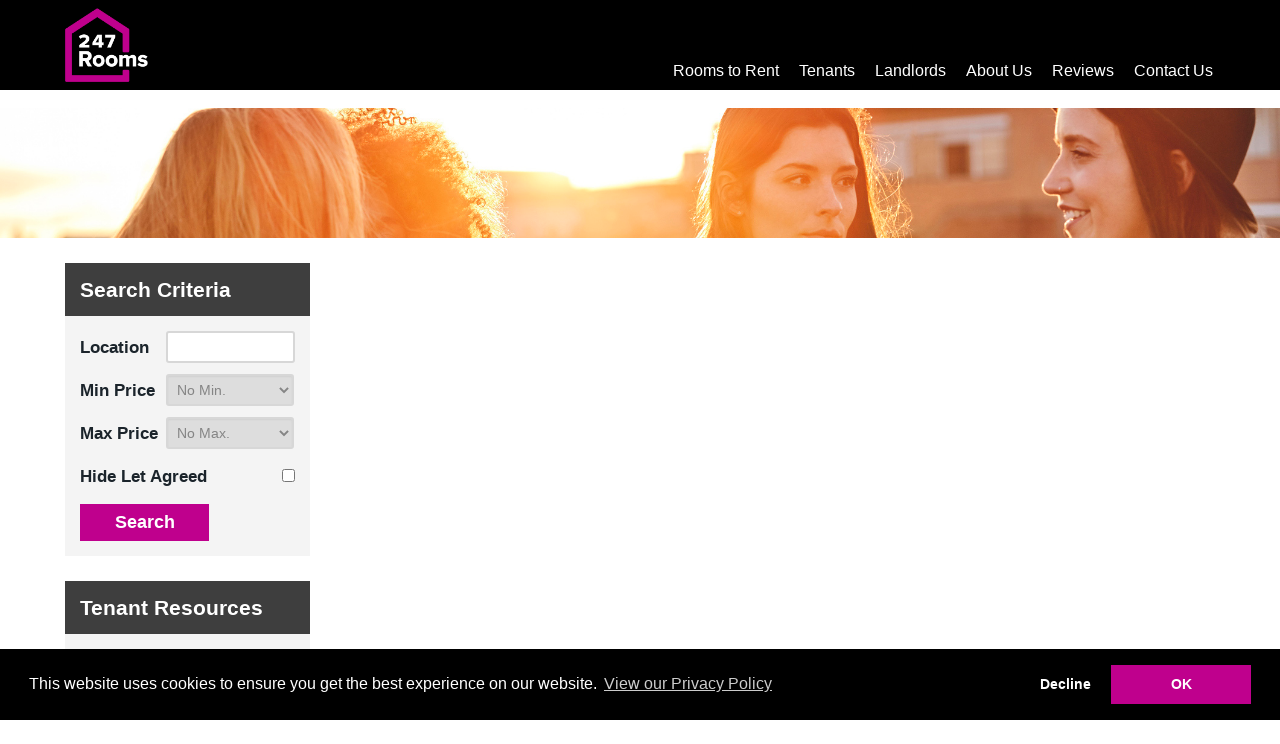

--- FILE ---
content_type: text/html; Charset=UTF-8
request_url: https://www.247rooms.co.uk/property/5109/1-bed-double-room-to-let-grangefield-avenue-room-two-new-rossington-doncaster/
body_size: 47388
content:

<!DOCTYPE html>
<html lang="en">
  <head>
    <meta charset="utf-8">
    <meta http-equiv="X-UA-Compatible" content="IE=edge">
    <meta name="viewport" content="width=device-width, initial-scale=1">
    <!-- The above 3 meta tags *must* come first in the head; any other head content must come *after* these tags -->
    <meta http-equiv="Content-Type" content="text/html; charset=utf-8" /><meta name="copyright" content="&copy; 2026 247 Rooms">
<meta name="ROBOTS" content="ALL">
<meta name="revisit-after" content="14 days">

	<title>1 bedroom Double room, Room 2, Grangefield Avenue - &#163;520 pcm</title>
	<link rel="canonical" href="http://www.247rooms.co.uk/property/5109/1-bed-double-room-to-let-grangefield-avenue-room-two-new-rossington-doncaster/" />
	
	<meta property="og:image:width" content="500" />
	<meta property="og:image:height" content="500" />
	<meta property="og:image" content="https://247property.10ninety.co.uk/PublicPropertyMedia/DisplayImageResize/36286?width=500&height=500&cropToFill=true&metatag=true" />
	
	<meta property="og:description" content="247 Property Services are delighted to present this immaculately presented double en suite room located within a modern shared property in the popular area of Rossington, Doncaster.<br /><br />Each room is thoughtfully designed to offer both comfort and independence, featuring its own private shower room and kitchenette with fridge, providing tenants with a self-contained living space.<br /><br />In addition, residents benefit from access to a fully equipped communal kitchen with all appliances, maintained to a high standard and ready for immediate use. A communal cleaner attends every two weeks, ensuring shared areas are kept in excellent condition. To the rear, tenants can enjoy a large communal garden, perfect for relaxing outdoors. Limited parking is available to the front of the property.<br /><br />Location – Rossington<br /><br />Rossington is a well-established village just outside Doncaster, offering a great balance of local amenities and excellent transport links. The property is within easy reach of local shops, supermarkets, takeaways, schools, and leisure facilities. For commuters, there are regular bus services providing direct connections into Doncaster City Centre, the Frenchgate Interchange, and the iPort logistics hub. The nearby motorway network also offers straightforward travel across the region.<br /><br />Council Tax Band: Included in rent (City of Doncaster Council)<br />Deposit: &#163;200<br />Holding Deposit: &#163;120<br />Parking options: Off Street<br />Garden details: Communal Garden<br />" />
	
	<meta property="og:title" content="1 bedroom Double room, Room 2, Grangefield Avenue - &#163;520 pcm" />
	
	<meta property="og:url" content="http://www.247rooms.co.uk/property/5109/1-bed-double-room-to-let-grangefield-avenue-room-two-new-rossington-doncaster/" />
	<meta property="og:type" content="website" />
	<meta property="fb:app_id" content="689613491167447" />
	
	<base href="https://www.247rooms.co.uk/" target="_self">
    <!-- Bootstrap -->
    <link href="css/bootstrap.min.css" rel="stylesheet">
    <!-- site styles -->
    <link href="css/fontello.css" rel="stylesheet">
	<link href="css/site.css?145044=145044" rel="stylesheet">
	<link href="css/navbar.css?145044=145044" rel="stylesheet">
	<link href="css/custom-dropdown.css?145044=145044" rel="stylesheet">
	<link rel="stylesheet" type="text/css" href="css/recaptcha.css?145044=145044">
    <!-- HTML5 shim and Respond.js for IE8 support of HTML5 elements and media queries -->
    <!-- WARNING: Respond.js doesn't work if you view the page via file:// -->
    <!--[if lt IE 9]>
      <script src="https://oss.maxcdn.com/html5shiv/3.7.2/html5shiv.min.js"></script>
      <script src="https://oss.maxcdn.com/respond/1.4.2/respond.min.js"></script>
    <![endif]-->
	<link href="css/font-awesome.min.css" rel="stylesheet">
	<link href="css/jssocials.css" rel="stylesheet">
	<link href="css/jssocials.theme.flat.css" rel="stylesheet">
    <link rel="stylesheet" type="text/css" href="//cdnjs.cloudflare.com/ajax/libs/cookieconsent2/3.0.3/cookieconsent.min.css" />
    <script type="text/javascript" src="//cdnjs.cloudflare.com/ajax/libs/cookieconsent2/3.0.3/cookieconsent.min.js"></script>
    <link rel="stylesheet" type="text/css" href="css/consent.css" />
	
	<!-- Property Details css includes start -->
	<link type="text/css" rel="stylesheet" href="lightSlider/css/lightSlider.css" />
	<!-- Property Details css includes end -->
	%>
	<!-- Global site tag (gtag.js) - Google Analytics -->
	<script async src="https://www.googletagmanager.com/gtag/js?id=UA-71216943-1"></script>
	<script>
	  window.dataLayer = window.dataLayer || [];
	  function gtag(){dataLayer.push(arguments);}
	  gtag('js', new Date());
	  gtag('config', 'UA-71216943-1');
	</script>
	<!-- Google tag (gtag.js) -->
	<script async src="https://www.googletagmanager.com/gtag/js?id=G-WYEFXW8XF1"></script>
	<script> window.dataLayer = window.dataLayer || []; function gtag(){dataLayer.push(arguments);} gtag('js', new Date()); gtag('config', 'G-WYEFXW8XF1'); </script>
	
    <link href="venobox/venobox.css" rel="stylesheet">
  </head>
  <body>
    
	<nav class="navbar navbar-default navbar-fixed-top">
		<div class="container-fluid">
			<div class="row">
				<div class="social hidden-xs">
					
				</div>
				<div class="navbar-header">
					<button type="button" class="navbar-toggle collapsed" data-toggle="collapse" data-target="#navbar" aria-expanded="false" aria-controls="navbar">
						<span class="sr-only">Toggle navigation</span>
						<span class="icon-bar"></span>
						<span class="icon-bar"></span>
						<span class="icon-bar"></span>
					</button>
					<a class="navbar-brand" href="https://www.247rooms.co.uk/">
						<img alt="247 Rooms" src="images/logo.png">
					</a>
				</div>
				<div id="navbar" class="navbar-collapse collapse" aria-expanded="true">
				  <ul class="nav navbar-nav navbar-right">
<!--					<li class="dropdown">
						<a href="#" data-toggle="dropdown" class="dropdown-toggle js-activated ">Sales<span class="hidden-md hidden-lg hidden-sm plus">+</span></a>
						<div class="dropdown-menu" id="salesmenu">
							<div class="leftmenucol">
								<h2>Looking to Buy</h2>
								<ul>
									<li>- <a href="sales/">Rooms Available</a></li>
									<li>- <a href="buyers/">Buyers</a></li>
									<li>- <a href="buyers/register/">Register With Us</a></li>
								</ul>
							</div>
							<div class="rightmenucol">
								<h2>Looking to Sell</h2>
								<ul>
									<li>- <a href="free-valuation/?enquirytype=sale">Request a Valuation</a></li>
									<li>- <a href="vendors/">Vendors</a></li>
									<li>- <a href="vendors/register/">Register With Us</a></li>
								</ul>
							</div>
							<div class="clearboth">&nbsp;</div>
							<div class="leftmenucolbtm">
								<a class="reglink" href="register/">Register your Details</a>
							</div>
							<div class="rightmenucolbtm">
								<a class="vallink" href="free-valuation/?enquirytype=sale">Request a Valuation</a>
							</div>
							<div class="clearboth">&nbsp;</div>
						</div>
					</li>
					<li class="dropdown">
						<a href="#" data-toggle="dropdown" class="dropdown-toggle js-activated " title="Lettings">Lettings<span class="hidden-md hidden-lg hidden-sm plus">+</span></a>
						<div class="dropdown-menu" id="lettingsmenu">
							<div class="leftmenucol">
								<h2>Looking to Rent</h2>
								<ul>
									<li>- <a href="lettings/">Property Search</a></li>
									<li>- <a href="tenants/">Tenants</a></li>
									<li>- <a href="tenants/register/">Register With Us</a></li>
								</ul>
							</div>
							<div class="rightmenucol">
								<h2>Looking to Let</h2>
								<ul>
									<li>- <a href="free-valuation/?enquirytype=let">Request a Valuation</a></li>
									<li>- <a href="landlords/">Landlords</a></li>
									<li>- <a href="landlords/register/">Register With Us</a></li>
								</ul>
							</div>
							<div class="clearboth">&nbsp;</div>
							<div class="leftmenucolbtm">
								<a class="reglink" href="register/">Register Your Details</a>
							</div>
							<div class="rightmenucolbtm">
								<a class="vallink" href="free-valuation/?enquirytype=let">Request a Valuation</a>
							</div>
							<div class="clearboth">&nbsp;</div>
						</div>
					</li>
					<li class="dropdown">
						<a href="#" data-toggle="dropdown" class="dropdown-toggle js-activated ">Commercial<span class="hidden-md hidden-lg hidden-sm plus">+</span></a>
						<div class="dropdown-menu" id="commercialmenu">
							<div class="leftmenucol">
								<h2>Looking to Rent</h2>
								<ul>
									<li>- <a href="commercial/lettings/">Commercial Properties to Let</a></li>
								</ul>
							</div>
							<div class="rightmenucol">
								<h2>Looking to Buy</h2>
								<ul>
									<li>- <a href="commercial/sales/">Commercial Properties for Sale</a></li>
								</ul>
							</div>
							<div class="clearboth">&nbsp;</div>
							<div class="leftmenucolbtm">
								<a class="reglink" href="register/commercial/">Register Your Details</a>
							</div>
							<div class="rightmenucolbtm">
								<a class="vallink" href="free-valuation/commercial/?enquirytype=let">Request a Valuation</a>
							</div>
							<div class="clearboth">&nbsp;</div>
						</div>
					</li>-->
					<li><a href="lettings/" class="active" title="Rooms to Rent">Rooms to Rent</a></li>
					<li class="dropdown">
						<a href="#" data-toggle="dropdown" class="dropdown-toggle js-activated ">Tenants<span class="hidden-md hidden-lg hidden-sm plus">+</span></a>
						<div class="dropdown-menu single-col" id="tenantmenu">
							<div class="leftmenucol">
								<ul>
									<li>- <a href="tenants/">Register Yourself</a></li>
									<li>- <a href="https://247property-maintenance.10ninety.co.uk/" target="_blank">Report a Maintenance Issue</a></li>
									<!-- <li>- <a href="tenants/pay-online/">Pay Online</a></li> -->
									<li>- <a href="tenants/give-notice-online/">Give Notice Online</a></li>
								</ul>
							</div>
							<div class="clearboth">&nbsp;</div>
							<div class="leftmenucolbtm">
								<a class="reglink" href="tenants/register/">Register Yourself</a>
							</div>
							<div class="clearboth">&nbsp;</div>
						</div>
                    </li>
					<li class="dropdown">
						<a href="#" data-toggle="dropdown" class="dropdown-toggle js-activated ">Landlords<span class="hidden-md hidden-lg hidden-sm plus">+</span></a>
						<div class="dropdown-menu single-col" id="landlordmenu">
							<div class="leftmenucol">
								<ul>
									<li>- <a href="landlords/">Landlord Information</a></li>
									<li>- <a href="send-us-your-property/">Send Us Your Property</a></li>
									<!-- <li>- <a href="landlords/pay-online/">Pay Online</a></li> -->
								</ul>
							</div>
							<div class="clearboth">&nbsp;</div>
							<div class="leftmenucolbtm">
								<a class="reglink" href="landlords/register/">Register With Us</a>
							</div>
							<div class="clearboth">&nbsp;</div>
						</div>
                    </li>
					<li><a href="about-us/" class="" title="About Us">About Us</a></li>
					<li><a href="reviews/" class="" title="Reviews">Reviews</a></li>
<!--					<li><a href="blog/" class="" title="Blog">Blog</a></li>-->
					<li><a href="contact-us/" class="" title="Contact Us">Contact Us</a></li>
				  </ul>
				</div>
			</div>
			<div class="clearfix">&nbsp;</div>
		</div>
		<div class="clearfix">&nbsp;</div>
	</nav>
	
    <div id="header">&nbsp;</div>
    <div class="container-fluid">
    	<div class="row">
			<div class="col-xs-12 col-sm-8 col-md-9 col-sm-push-4 col-md-push-3 col-lg-push-3">
				<div class="shareWrapper">
					<div class="shareIcons"></div>
				</div>
				<div class="shareClear">&nbsp;</div>
				<div class="propertydet"><div class="photowrapper"><div id="photocontainer">
    <div class="propertyimagelist">
        <div class="propertyimagecontainer"><img class="propertyimage" src="https://247property.10ninety.co.uk/PublicPropertyMedia/DisplayImageResize/36286?width=1000&height=756&cropToFill=true&at=637341338540000000" title="" alt="" height = "756" width = "1000"  /></div>   
    
<div class="propertyimagecontainer"><img class="propertyimage" src="https://247property.10ninety.co.uk/PublicPropertyMedia/DisplayImageResize/36287?width=1000&height=756&cropToFill=true&at=637341338600000000" title="" alt="" height = "756" width = "1000"  /></div>   
    
<div class="propertyimagecontainer"><img class="propertyimage" src="https://247property.10ninety.co.uk/PublicPropertyMedia/DisplayImageResize/36288?width=1000&height=756&cropToFill=true&at=637341338640000000" title="" alt="" height = "756" width = "1000"  /></div>   
    
<div class="propertyimagecontainer"><img class="propertyimage" src="https://247property.10ninety.co.uk/PublicPropertyMedia/DisplayImageResize/36159?width=1000&height=756&cropToFill=true&at=637326622520000000" title="" alt="" height = "756" width = "1000"  /></div>   
    
<div class="propertyimagecontainer"><img class="propertyimage" src="https://247property.10ninety.co.uk/PublicPropertyMedia/DisplayImageResize/36165?width=1000&height=756&cropToFill=true&at=637326623230000000" title="" alt="" height = "756" width = "1000"  /></div>   
    
<div class="propertyimagecontainer"><img class="propertyimage" src="https://247property.10ninety.co.uk/PublicPropertyMedia/DisplayImageResize/36166?width=1000&height=756&cropToFill=true&at=637326623240000000" title="" alt="" height = "756" width = "1000"  /></div>   
    
<div class="propertyimagecontainer"><img class="propertyimage" src="https://247property.10ninety.co.uk/PublicPropertyMedia/DisplayImageResize/36167?width=1000&height=756&cropToFill=true&at=637326623240000000" title="" alt="" height = "756" width = "1000"  /></div>   
    
<div class="propertyimagecontainer"><img class="propertyimage" src="https://247property.10ninety.co.uk/PublicPropertyMedia/DisplayImageResize/36164?width=1000&height=756&cropToFill=true&at=637326623220000000" title="" alt="" height = "756" width = "1000"  /></div>   
    

    </div>
</div><ul id="lightSlider"></ul>
</div><div class="clearboth">&nbsp;</div><div class="tools"><div id="floorplanlinkwrap"><a data-type="iframe" href="floorplans.asp?id=5109&propind=L&unique=?145044=145044" class="venobox">Floorplan</a></div><div id="epclinkwrap"><a href="#hiddenepc" data-type="inline" class="venobox">EPC</a></div><div id="maplinkwrap"><a data-type="iframe" href="normalmap.asp?lat=53.475112&amp;lng=-1.071852&amp;address=Room+2,+Grangefield+Avenue" class="venobox">Map</a></div><div id="streetviewlinkwrap"><a data-type="iframe" href="streetviewmap.asp?lat=53.475112&amp;lng=-1.071852&amp;address=Room+2,+Grangefield+Avenue" class="venobox">Street View</a></div><div class="tool" id="vtourlinkwrap2"><a href='https://sprift.com/dashboard/property-report/?access_report_id=3301708' target='_blank'>https://sprift.com/dashboard/property-report/?access_report_id=3301708</a>
                </div></div><div class="clearboth">&nbsp;</div><div class="col-xs-12 col-md-3 col-md-push-9 col-lg-push-9 rightcoldet"><div class="tools"><div id="resultslinkwrap"><a href="properties/?page=&amp;propind=L&amp;searchbymap=false">Return to results</a></div><div id="brochurelinkwrap"><a href="https://247property.10ninety.co.uk/PublicProperty/DisplayBrochure/5109" target="_blank">View Brochure</a></div><div id="applylinkwrap"><a target="_blank" href="apply-now/?id=5109&amp;propind=L">Apply Now</a></div><div id="viewinglinkwrap"><a href="/property/5109/1-bed-double-room-to-let-grangefield-avenue-room-two-new-rossington-doncaster/#viewingform">Arrange a Viewing</a></div></div></div><div class="col-xs-12 col-md-9 col-md-pull-3 col-lg-pull-3 leftcoldet"><div class="clearboth">&nbsp;</div><div class="address">Room 2, Grangefield Avenue</div><div class="price"><span class="displayprice">&#163;520</span> <span class="displaypricequalifier">pcm</span> 
</div><div class="bedswithtype"><span class="bedsWithTypeBeds">1 bedroom</span> <span class="bedsWithTypePropType">double room</span> <span class="bedsWithTypePropInd">to rent</span></div><div class="description">247 Property Services are delighted to present this immaculately presented double en suite room located within a modern shared property in the popular area of Rossington, Doncaster.<br /><br />Each room is thoughtfully designed to offer both comfort and independence, featuring its own private shower room and kitchenette with fridge, providing tenants with a self-contained living space.<br /><br />In addition, residents benefit from access to a fully equipped communal kitchen with all appliances, maintained to a high standard and ready for immediate use. A communal cleaner attends every two weeks, ensuring shared areas are kept in excellent condition. To the rear, tenants can enjoy a large communal garden, perfect for relaxing outdoors. Limited parking is available to the front of the property.<br /><br />Location – Rossington<br /><br />Rossington is a well-established village just outside Doncaster, offering a great balance of local amenities and excellent transport links. The property is within easy reach of local shops, supermarkets, takeaways, schools, and leisure facilities. For commuters, there are regular bus services providing direct connections into Doncaster City Centre, the Frenchgate Interchange, and the iPort logistics hub. The nearby motorway network also offers straightforward travel across the region.<br /><br />Council Tax Band: Included in rent (City of Doncaster Council)<br />Deposit: &#163;200<br />Holding Deposit: &#163;120<br />Parking options: Off Street<br />Garden details: Communal Garden<br /></div><div class="features"><h3>Features</h3>
    <ul>
        
            <li>ALL Bills Included (exclude TV)</li>
        
            <li>Shared Kitchen with Appliances</li>
        
            <li>Ground floor, double en-suite room</li>
        
            <li>Mini fridge and storage in the rooms</li>
        
            <li>Fortnightly communal cleaner</li>
        
            <li>Generous rear garden</li>
        
            <li>Limited front parking</li>
        
            <li>Excellent transport links to Doncaster &amp; iPort</li>
        
            <li>Recently decorated</li>
        
    </ul>
</div><div class="rooms">
    <div class="propertyroomlist">
        
    <div class="propertyroom">
        <div class="propertyroomcontent">
            <div class="propertyroomheader">BEDROOM 2</div>
            <div class="propertyroomdimensions">
                w: 2.29m x l: 3.85m
                
            </div>
            <div class="propertyroomdescription"></div>
        </div>
    </div>  
      

    </div>
</div><div class="restrictions">
    <ul>
        
            <li>No Smoking in Rooms (Communal Garden Available)</li>
        
            <li>Most Suitable For Single Occupancy</li>
        
            <li>Subject to affordability and referencing checks</li>
        
            <li>TV Licence Not Included</li>
        
    </ul>
</div><div class="reference">Reference: 100050728952-R02</div><div class="tenancyinfo" id="non-optional-letting-fee-info">&lt;p&gt;&lt;span style=&quot;text-decoration: underline;&quot;&gt;&lt;strong style=&quot;font-size: 2em;&quot; data-start=&quot;164&quot; data-end=&quot;244&quot;&gt;Tenant Application Guide&lt;/strong&gt;&lt;/span&gt;&lt;/p&gt;
&lt;h2 data-start=&quot;248&quot; data-end=&quot;305&quot;&gt;&lt;strong data-start=&quot;251&quot; data-end=&quot;303&quot;&gt;Your Guide to Renting with us&lt;/strong&gt;&lt;/h2&gt;
&lt;p data-start=&quot;307&quot; data-end=&quot;526&quot;&gt;Looking to rent a property in Doncaster? We have make the rental process simple, transparent, and hassle-free. Below is a step-by-step guide on what&amp;rsquo;s required to apply for a property with us.&lt;/p&gt;
&lt;hr data-start=&quot;528&quot; data-end=&quot;531&quot; /&gt;
&lt;h2 data-start=&quot;533&quot; data-end=&quot;589&quot;&gt;&lt;strong data-start=&quot;536&quot; data-end=&quot;587&quot;&gt;Tenant Application Process &amp;amp; Required Documents&lt;/strong&gt;&lt;/h2&gt;
&lt;p data-start=&quot;591&quot; data-end=&quot;780&quot;&gt;To secure your rental home, we conduct essential checks, including &lt;strong data-start=&quot;658&quot; data-end=&quot;725&quot;&gt;credit checks, tenancy history reviews, and income verification&lt;/strong&gt;. To proceed with your application, you must provide:&lt;/p&gt;
&lt;p data-start=&quot;782&quot; data-end=&quot;1247&quot;&gt;✅ &lt;strong data-start=&quot;784&quot; data-end=&quot;796&quot;&gt;Photo ID&lt;/strong&gt; &amp;ndash; Passport or UK Driving Licence&lt;br data-start=&quot;829&quot; data-end=&quot;832&quot; /&gt;✅ &lt;strong data-start=&quot;834&quot; data-end=&quot;868&quot;&gt;Right to Rent (R2R) Share Code&lt;/strong&gt; &amp;ndash; Required for non-UK citizens&lt;br data-start=&quot;899&quot; data-end=&quot;902&quot; /&gt;✅ &lt;strong data-start=&quot;904&quot; data-end=&quot;923&quot;&gt;Proof of Income&lt;/strong&gt; &amp;ndash; Last 3 wage slips (if paid monthly) or last 12 (if paid weekly)&lt;br data-start=&quot;989&quot; data-end=&quot;992&quot; /&gt;✅ &lt;strong data-start=&quot;994&quot; data-end=&quot;1013&quot;&gt;Bank Statements&lt;/strong&gt; &amp;ndash; Last 2 full months - Showing prior rent and wage payments&lt;br data-start=&quot;1034&quot; data-end=&quot;1037&quot; /&gt;✅ &lt;strong data-start=&quot;1039&quot; data-end=&quot;1059&quot;&gt;Proof of Address&lt;/strong&gt; &amp;ndash; Recent utility bill (excluding mobile phone bills)&lt;br data-start=&quot;1112&quot; data-end=&quot;1115&quot; /&gt;✅ &lt;strong data-start=&quot;1117&quot; data-end=&quot;1136&quot;&gt;UK Bank Account&lt;/strong&gt; &amp;ndash; Required for rental payments&lt;br data-start=&quot;1167&quot; data-end=&quot;1170&quot; /&gt;✅ &lt;strong data-start=&quot;1172&quot; data-end=&quot;1201&quot;&gt;National Insurance Number&lt;/strong&gt;&lt;br data-start=&quot;1201&quot; data-end=&quot;1204&quot; /&gt;✅ &lt;strong data-start=&quot;1206&quot; data-end=&quot;1245&quot;&gt;Valid Email Address &amp;amp; Mobile Number&lt;/strong&gt;&lt;/p&gt;
&lt;p data-start=&quot;1249&quot; data-end=&quot;1331&quot;&gt;&lt;strong data-start=&quot;1249&quot; data-end=&quot;1263&quot;&gt;Important:&lt;/strong&gt; Your application &lt;strong data-start=&quot;1281&quot; data-end=&quot;1304&quot;&gt;cannot be processed&lt;/strong&gt; without these documents.&lt;/p&gt;
&lt;p data-start=&quot;1249&quot; data-end=&quot;1331&quot;&gt;&amp;nbsp;&lt;/p&gt;
&lt;p data-start=&quot;1249&quot; data-end=&quot;1331&quot;&gt;Completed an ID vertifitication and Online Application Form&lt;/p&gt;
&lt;hr data-start=&quot;1333&quot; data-end=&quot;1336&quot; /&gt;
&lt;h2 data-start=&quot;1338&quot; data-end=&quot;1369&quot;&gt;&lt;strong data-start=&quot;1341&quot; data-end=&quot;1367&quot;&gt;Guarantor Requirements&lt;/strong&gt;&lt;/h2&gt;
&lt;p data-start=&quot;1371&quot; data-end=&quot;1580&quot;&gt;Some tenants may need a &lt;strong data-start=&quot;1395&quot; data-end=&quot;1418&quot;&gt;homeowner guarantor&lt;/strong&gt;, particularly if:&lt;br data-start=&quot;1436&quot; data-end=&quot;1439&quot; /&gt;🔹 You are in a probationary work period or have temporary employment&lt;br data-start=&quot;1508&quot; data-end=&quot;1511&quot; /&gt;🔹 You are self-employed and have been trading for less than 1 year&lt;/p&gt;
&lt;p data-start=&quot;1582&quot; data-end=&quot;1840&quot;&gt;A guarantor must provide:&lt;br data-start=&quot;1607&quot; data-end=&quot;1610&quot; /&gt;✔️ The same &lt;strong data-start=&quot;1622&quot; data-end=&quot;1628&quot;&gt;ID&lt;/strong&gt; as the tenant&lt;br data-start=&quot;1642&quot; data-end=&quot;1645&quot; /&gt;✔️ &lt;strong data-start=&quot;1648&quot; data-end=&quot;1667&quot;&gt;Proof of Income&lt;/strong&gt; &amp;ndash; Must earn at least &lt;strong data-start=&quot;1689&quot; data-end=&quot;1713&quot;&gt;3x the rental amount&lt;/strong&gt;&lt;br data-start=&quot;1713&quot; data-end=&quot;1716&quot; /&gt;✔️ &lt;strong data-start=&quot;1719&quot; data-end=&quot;1740&quot;&gt;Last 2 Wage Slips&lt;/strong&gt;&lt;br data-start=&quot;1740&quot; data-end=&quot;1743&quot; /&gt;✔️ &lt;strong data-start=&quot;1746&quot; data-end=&quot;1780&quot;&gt;Last 2 Months&amp;rsquo; Bank Statements&lt;/strong&gt;&lt;br data-start=&quot;1780&quot; data-end=&quot;1783&quot; /&gt;✔️ &lt;strong data-start=&quot;1786&quot; data-end=&quot;1806&quot;&gt;Proof of Address&lt;/strong&gt;&lt;br data-start=&quot;1806&quot; data-end=&quot;1809&quot; /&gt;✔️ &lt;strong data-start=&quot;1812&quot; data-end=&quot;1838&quot;&gt;Proof of Homeownership&lt;/strong&gt;&lt;/p&gt;
&lt;hr data-start=&quot;1842&quot; data-end=&quot;1845&quot; /&gt;
&lt;h2 data-start=&quot;1847&quot; data-end=&quot;1891&quot;&gt;&lt;strong data-start=&quot;1850&quot; data-end=&quot;1889&quot;&gt;Tenancy Terms &amp;amp; Deposit Information&lt;/strong&gt;&lt;/h2&gt;
&lt;p data-start=&quot;1893&quot; data-end=&quot;2239&quot;&gt;📜 &lt;strong data-start=&quot;1896&quot; data-end=&quot;1921&quot;&gt;Minimum Tenancy Term:&lt;/strong&gt; 6 months (longer-term agreements may be available)&lt;br data-start=&quot;1965&quot; data-end=&quot;1968&quot; /&gt;💰 &lt;strong data-start=&quot;1971&quot; data-end=&quot;1983&quot;&gt;Deposit:&lt;/strong&gt; Equivalent to &lt;strong data-start=&quot;1998&quot; data-end=&quot;2015&quot;&gt;5 weeks&amp;rsquo; rent&lt;/strong&gt;, securely lodged with the &lt;strong data-start=&quot;2042&quot; data-end=&quot;2074&quot;&gt;Tenancy Deposit Scheme (TDS). All Rooms deposit are &amp;pound;250.00&lt;/strong&gt;&lt;br data-start=&quot;2074&quot; data-end=&quot;2077&quot; /&gt;💵 &lt;strong data-start=&quot;2080&quot; data-end=&quot;2100&quot;&gt;Holding Deposit:&lt;/strong&gt; 1 week&#39;s rent (deducted from the total deposit/rent upon move-in)&lt;br data-start=&quot;2161&quot; data-end=&quot;2164&quot; /&gt;⚠️ &lt;strong data-start=&quot;2167&quot; data-end=&quot;2188&quot;&gt;Council Deposits:&lt;/strong&gt; Unfortunately, we do not accept the local authority deposits&lt;/p&gt;
&lt;p data-start=&quot;2241&quot; data-end=&quot;2305&quot;&gt;&amp;nbsp;&lt;/p&gt;
&lt;hr data-start=&quot;2307&quot; data-end=&quot;2310&quot; /&gt;
&lt;h2 data-start=&quot;2312&quot; data-end=&quot;2343&quot;&gt;&lt;strong data-start=&quot;2315&quot; data-end=&quot;2341&quot;&gt;Rental Payments &amp;amp; Fees&lt;/strong&gt;&lt;/h2&gt;
&lt;p data-start=&quot;2345&quot; data-end=&quot;2509&quot;&gt;💷 &lt;strong data-start=&quot;2348&quot; data-end=&quot;2366&quot;&gt;Rent Payments:&lt;/strong&gt; Paid &lt;strong data-start=&quot;2372&quot; data-end=&quot;2396&quot;&gt;one month in advance&lt;/strong&gt; via &lt;strong data-start=&quot;2401&quot; data-end=&quot;2424&quot;&gt;standing order only&lt;/strong&gt;&lt;br data-start=&quot;2424&quot; data-end=&quot;2427&quot; /&gt;🏠 &lt;strong data-start=&quot;2430&quot; data-end=&quot;2445&quot;&gt;Room Rents:&lt;/strong&gt; Must be paid &lt;strong data-start=&quot;2459&quot; data-end=&quot;2490&quot;&gt;in line with wage frequency&lt;/strong&gt; (weekly/monthly)&lt;/p&gt;
&lt;h3 data-start=&quot;2511&quot; data-end=&quot;2566&quot;&gt;&lt;strong data-start=&quot;2515&quot; data-end=&quot;2564&quot;&gt;Tenant Fees (As per the Tenant Fees Act 2019)&lt;/strong&gt;&lt;/h3&gt;
&lt;p data-start=&quot;2567&quot; data-end=&quot;2989&quot;&gt;Additional charges may apply for:&lt;br data-start=&quot;2600&quot; data-end=&quot;2603&quot; /&gt;📌 &lt;strong data-start=&quot;2606&quot; data-end=&quot;2628&quot;&gt;Late Rent Payments&lt;/strong&gt; &amp;ndash; Interest at 3% above the &lt;strong data-start=&quot;2656&quot; data-end=&quot;2685&quot;&gt;Bank of England Base Rate&lt;/strong&gt;&lt;br data-start=&quot;2685&quot; data-end=&quot;2688&quot; /&gt;📌 &lt;strong data-start=&quot;2691&quot; data-end=&quot;2704&quot;&gt;Utilities&lt;/strong&gt; &amp;ndash; Gas, electricity, water, and sewerage&lt;br data-start=&quot;2744&quot; data-end=&quot;2747&quot; /&gt;📌 &lt;strong data-start=&quot;2750&quot; data-end=&quot;2778&quot;&gt;Council Tax &amp;amp; TV Licence&lt;/strong&gt;&lt;br data-start=&quot;2778&quot; data-end=&quot;2781&quot; /&gt;📌 &lt;strong data-start=&quot;2784&quot; data-end=&quot;2832&quot;&gt;Broadband, Satellite, or Cable Installations&lt;/strong&gt;&lt;br data-start=&quot;2832&quot; data-end=&quot;2835&quot; /&gt;📌 &lt;strong data-start=&quot;2838&quot; data-end=&quot;2882&quot;&gt;Lost Keys &amp;amp; Security Device Replacements&lt;/strong&gt; &amp;ndash; Charged at a reasonable cost&lt;br data-start=&quot;2913&quot; data-end=&quot;2916&quot; /&gt;📌 &lt;strong data-start=&quot;2919&quot; data-end=&quot;2945&quot;&gt;Early Termination Fees&lt;/strong&gt; &amp;ndash; If the landlord agrees to an early exit&lt;/p&gt;
&lt;hr data-start=&quot;2991&quot; data-end=&quot;2994&quot; /&gt;
&lt;h2 data-start=&quot;2996&quot; data-end=&quot;3047&quot;&gt;&lt;strong data-start=&quot;2999&quot; data-end=&quot;3045&quot;&gt;Housing Benefit &amp;amp; Universal Credit Tenants&lt;/strong&gt;&lt;/h2&gt;
&lt;p data-start=&quot;3049&quot; data-end=&quot;3280&quot;&gt;We &lt;strong data-start=&quot;3052&quot; data-end=&quot;3063&quot;&gt;welcome&lt;/strong&gt; tenants on Housing Benefit or Universal Credit; however:&lt;br data-start=&quot;3120&quot; data-end=&quot;3123&quot; /&gt;✔️ Rent must be paid &lt;strong data-start=&quot;3144&quot; data-end=&quot;3155&quot;&gt;on time&lt;/strong&gt;, even if benefit payments are delayed&lt;br data-start=&quot;3193&quot; data-end=&quot;3196&quot; /&gt;✔️ A &lt;strong data-start=&quot;3201&quot; data-end=&quot;3224&quot;&gt;homeowner guarantor &lt;/strong&gt;Must earn at least&amp;nbsp;&lt;strong data-start=&quot;1689&quot; data-end=&quot;1713&quot;&gt;3x the rental amount&lt;/strong&gt;&lt;/p&gt;
&lt;hr data-start=&quot;3282&quot; data-end=&quot;3285&quot; /&gt;
&lt;h2 data-start=&quot;3287&quot; data-end=&quot;3306&quot;&gt;&lt;strong data-start=&quot;3290&quot; data-end=&quot;3304&quot;&gt;Pet Policy&lt;/strong&gt;&lt;/h2&gt;
&lt;p data-start=&quot;3308&quot; data-end=&quot;3592&quot;&gt;🐶 &lt;strong data-start=&quot;3311&quot; data-end=&quot;3358&quot;&gt;Pets may be allowed on a case-by-case basis&lt;/strong&gt;, subject to:&lt;br data-start=&quot;3371&quot; data-end=&quot;3374&quot; /&gt;✔️ &lt;strong data-start=&quot;3377&quot; data-end=&quot;3398&quot;&gt;Landlord Approval&lt;/strong&gt; (based on property type, space, and occupancy)&lt;br data-start=&quot;3445&quot; data-end=&quot;3448&quot; /&gt;✔️ &lt;strong data-start=&quot;3451&quot; data-end=&quot;3499&quot;&gt;Signing a Pet Agreement &amp;amp; Guarantor Document&lt;/strong&gt;&lt;br data-start=&quot;3499&quot; data-end=&quot;3502&quot; /&gt;✔️ &lt;strong data-start=&quot;3505&quot; data-end=&quot;3527&quot;&gt;Written Permission&lt;/strong&gt; is required if you wish to get a pet after your tenancy begins&lt;/p&gt;
&lt;hr data-start=&quot;3594&quot; data-end=&quot;3597&quot; /&gt;
&lt;h2 data-start=&quot;3599&quot; data-end=&quot;3644&quot;&gt;&lt;strong data-start=&quot;3602&quot; data-end=&quot;3642&quot;&gt;Property Inspections &amp;amp; Access Policy&lt;/strong&gt;&lt;/h2&gt;
&lt;p data-start=&quot;3646&quot; data-end=&quot;3781&quot;&gt;As part of our &lt;strong data-start=&quot;3661&quot; data-end=&quot;3691&quot;&gt;property management policy&lt;/strong&gt;, we conduct &lt;strong data-start=&quot;3704&quot; data-end=&quot;3735&quot;&gt;annual property inspections&lt;/strong&gt; to ensure our homes remain well-maintained.&lt;/p&gt;
&lt;p data-start=&quot;3783&quot; data-end=&quot;4108&quot;&gt;📢 &lt;strong data-start=&quot;3786&quot; data-end=&quot;3804&quot;&gt;Notice Period:&lt;/strong&gt; At least &lt;strong data-start=&quot;3814&quot; data-end=&quot;3834&quot;&gt;24 hours&amp;rsquo; notice&lt;/strong&gt; before any visit&lt;br data-start=&quot;3851&quot; data-end=&quot;3854&quot; /&gt;🔑 &lt;strong data-start=&quot;3857&quot; data-end=&quot;3872&quot;&gt;Key Access:&lt;/strong&gt; If you are unavailable, we may access the property using a management key unless instructed otherwise in writing&lt;br data-start=&quot;3985&quot; data-end=&quot;3988&quot; /&gt;🚨 &lt;strong data-start=&quot;3991&quot; data-end=&quot;4019&quot;&gt;Smoke &amp;amp; CO Alarms:&lt;/strong&gt; Must be in working order &amp;ndash; missing batteries may be considered a &lt;strong data-start=&quot;4085&quot; data-end=&quot;4106&quot;&gt;breach of tenancy&lt;/strong&gt;&lt;/p&gt;
&lt;p data-start=&quot;4110&quot; data-end=&quot;4249&quot;&gt;⚠️ &lt;strong data-start=&quot;4113&quot; data-end=&quot;4131&quot;&gt;Access Issues:&lt;/strong&gt;&lt;br data-start=&quot;4131&quot; data-end=&quot;4134&quot; /&gt;If entry is denied due to &lt;strong data-start=&quot;4160&quot; data-end=&quot;4195&quot;&gt;changed locks, pets, or refusal&lt;/strong&gt;, a &lt;strong data-start=&quot;4199&quot; data-end=&quot;4221&quot;&gt;&amp;pound;50 (inc. VAT) fee&lt;/strong&gt; applies for rescheduling.&lt;/p&gt;
&lt;hr data-start=&quot;4251&quot; data-end=&quot;4254&quot; /&gt;
&lt;h2 data-start=&quot;4256&quot; data-end=&quot;4295&quot;&gt;&lt;strong data-start=&quot;4259&quot; data-end=&quot;4293&quot;&gt;Legal &amp;amp; Compliance Information&lt;/strong&gt;&lt;/h2&gt;
&lt;p data-start=&quot;4297&quot; data-end=&quot;4569&quot;&gt;We are a proud member of:&lt;br data-start=&quot;4344&quot; data-end=&quot;4347&quot; /&gt;🏡 &lt;strong data-start=&quot;4350&quot; data-end=&quot;4366&quot;&gt;PropertyMark&lt;/strong&gt; &amp;ndash; Ensuring the highest industry standards&lt;br data-start=&quot;4408&quot; data-end=&quot;4411&quot; /&gt;💰 &lt;strong data-start=&quot;4414&quot; data-end=&quot;4448&quot;&gt;Client Money Protection Scheme&lt;/strong&gt; &amp;ndash; Protecting your deposits and payments&lt;br data-start=&quot;4488&quot; data-end=&quot;4491&quot; /&gt;⚖️ &lt;strong data-start=&quot;4494&quot; data-end=&quot;4521&quot;&gt;Property Redress Scheme&lt;/strong&gt; &amp;ndash; Providing independent complaints resolution&lt;/p&gt;
&lt;p data-start=&quot;4571&quot; data-end=&quot;4641&quot;&gt;📜 Certifications are displayed in our offices and available online.&lt;/p&gt;
&lt;hr data-start=&quot;4643&quot; data-end=&quot;4646&quot; /&gt;
&lt;h2 data-start=&quot;4648&quot; data-end=&quot;4684&quot;&gt;&lt;strong data-start=&quot;4651&quot; data-end=&quot;4682&quot;&gt;Need More Help? Contact Us on the contact page above!&lt;/strong&gt;&lt;/h2&gt;
&lt;p data-start=&quot;4686&quot; data-end=&quot;4805&quot;&gt;or Call us on&lt;/p&gt;
&lt;p data-start=&quot;4686&quot; data-end=&quot;4805&quot;&gt;📞 &lt;strong data-start=&quot;4787&quot; data-end=&quot;4803&quot;&gt;01302 637688&lt;/strong&gt;&lt;/p&gt;
&lt;p data-start=&quot;4807&quot; data-end=&quot;4918&quot;&gt;📍 &lt;strong data-start=&quot;4810&quot; data-end=&quot;4916&quot;&gt;Find Your Ideal Rental Property Today with Us &amp;ndash; Doncaster&amp;rsquo;s Leading Letting Agents!&lt;/strong&gt;&lt;/p&gt;
&lt;p&gt;&amp;nbsp;&lt;/p&gt;</div><a name="viewingform"></a><div class="disclaimer">Whilst every effort is made to ensure the accuracy of these details, it should be noted that the measurements are approximate only. Floorplans are for representation purposes only and prepared according to the RICS Code of Measuring Practice by our floorplan provider. Therefore, the layout of doors, windows and rooms are approximate and should be regarded as such by any prospective tenant.</div></div><div class="clearboth">&nbsp;</div><input type="hidden" name="mapmarker" value="<marker lat='53.475112' lng='-1.071852' price='£520 pcm' prop_type='Double Room' prop_id='100050728952-R02' entity_id='5109' img='https://247property.10ninety.co.uk/PublicPropertyMedia/DisplayImageResize/36286?height=%26width=%26cropToFill=%26at=637341338540000000' addr='Room 2, Grangefield Avenue' beds='1 bedroom' bathrooms='1 bathroom' receptions='' prop_title='Modern En Suite Double Room with Kitchenette – Rossington' status='Available' agent_id='AGID' agent_name='AGENT NAME' agent_branch='AGENT BRANCH' det_page='property/' category='Residential'/>"/><input type="hidden" name="hiddenpropurl" value="https://www.247propertyservices.co.uk/property/5109&amp;propInd=L"/><div id="hiddenepc"><div style="width:100%;"><img class="propertyimage" src="https://247property.10ninety.co.uk/PublicPropertyMedia/DisplayImageResize/35960?at=637318052910000000" title="66,87,62,85" alt="66,87,62,85"  /></div>   
    
</div><div id="hiddenfloorplan"><a href="https://247property.10ninety.co.uk/PortalExports/DisplayImage/36465?at=637353507420000000" target="_blank">Floorplan</a></div></div>
				<div class="col-md-9 viewingform">
					<hr>
					<h1>Arrange a Viewing</h1>
					<p>To arrange a viewing for this property, please call us on <b>01302 637688</b>, or complete the form below:</p>
					
	<div id="viewing-form">
		<div class="form-requireddiv">Required fields are marked with <font class="form-required">*</font></div>
		<form name="contact" method="POST" action="/property/5109/1-bed-double-room-to-let-grangefield-avenue-room-two-new-rossington-doncaster/#viewingform">
		
		<!-- <div class="form-left">Name<font class="form-required">*</font></div> -->
		<div class="form-right">
			<input placeholder="Name" type="text" name="name" maxlength="100" class="textfield " value="">
		</div>
		<div class="form-spacer">&nbsp;</div>
		<!--
		<div class="form-left">Email<font class="form-required">*</font></div> -->
		<div class="form-right">
			<input placeholder="Email" type="text" name="email" maxlength="200" class="textfield " value="">
		</div>
		<div class="form-spacer">&nbsp;</div>
		<!-- <div class="form-left">Contact phone<font class="form-required">*</font></div> -->
		<div class="form-right">
			<input placeholder="Contact Phone" type="text" name="contactno" maxlength="25" class="textfield " value="">
		</div>

		<div class="form-spacer">&nbsp;</div>
		<!-- <div class="form-left">Message</div> -->
		<div class="form-right">
			<textarea placeholder="Message" name="message" class="textarea "></textarea>
		</div>
		<div class="form-spacer">&nbsp;</div>
		<!-- anti bot -->
		
<div id="recaptcha_widget" >
	<div class="g-recaptcha" data-sitekey="6Ldkr8UZAAAAACdD4GpjxByl3IzE_8T1pt6jCVUj" data-size="normal"></div>
</div>
<div class="clearboth">&nbsp;</div>

		<div class="form-spacer">&nbsp;</div>
		<div class="form-spacer">&nbsp;</div>
		
	<textarea id="mydetails" name="mydetails" rows="5" cols="5"></textarea>

		<div class="buttondiv">
			<input type="hidden" name="page" value="" />
<input type="hidden" name="propind" value="L" />
<input type="hidden" name="searchbymap" value="false" />

			<input type="hidden" name="formname" value="contact">
			<input type="hidden" name="ref" value="5109">
			<input type="hidden" name="propref" value="100050728952-R02">
			<input type="hidden" name="propaddress" value="Room 2, Grangefield Avenue">
			
			<input type="submit" class="submit" value="Submit"/>
		</div>
		<div class="clearboth">&nbsp;</div>
		</form>
	</div>
	
				</div>
			</div>
			
	<div class="col-xs-12 col-sm-4 col-md-3 col-lg-3 col-sm-pull-8 col-md-pull-9 leftcol">
	<div id="search"><form name="propsearch" id="propsearch" method="POST" action="properties.asp"><div class="searchtop"><div id="searchheading"><h2>Search Criteria</h2></div></div><div class="searchcontent"><div class="locationcontainer"><label class="formheading" for="location" id="locationlabel">Location</label><div class="formelement"><input id="Location" name="Location" type="text" value="" /></div><div class="clearfix">&nbsp;</div></div><div class="pricecontainer"><label class="formheading" for="minPrice">Min Price</label><div class="formelement" id="minPriceWrapper"></div><div class="clearfix">&nbsp;</div></div><div class="pricecontainer"><label class="formheading" for="maxPrice">Max Price</label><div class="formelement" id="maxPriceWrapper"></div><div class="clearfix">&nbsp;</div></div><div class="sstc-container"><label class="formheadingwide" for="stateValues">Hide Let and Let Agreed</label><div class="formelementright"><input type="checkbox" name="hideProps" value="1" /></div></div><div class="buttondiv"><input type="submit" class="submit" value="Search"/><input type="hidden" name="propind" id="propind" value="L"/><input type="hidden" name="sortBy" id="hiddenSortBy" value=""/><input type="hidden" name="searchType" id="searchType" value=""/><input type="hidden" name="searchByMap" id="searchByMap" value="false"/></div><div class="clearboth">&nbsp;</div><div class="hiddenpricecontainer"><select class="price" id="MinPrice" name="MinPrice"><option value="">No Min.</option><option value="100">&#163;100</option><option value="150">&#163;150</option><option value="200">&#163;200</option><option value="250">&#163;250</option><option value="300">&#163;300</option><option value="350">&#163;350</option><option value="400">&#163;400</option><option value="450">&#163;450</option><option value="500">&#163;500</option><option value="600">&#163;600</option><option value="700">&#163;700</option><option value="800">&#163;800</option><option value="900">&#163;900</option><option value="1000">&#163;1,000</option><option value="1250">&#163;1,250</option><option value="1500">&#163;1,500</option><option value="1750">&#163;1,750</option><option value="2000">&#163;2,000</option><option value="3000">&#163;3,000</option><option value="4000">&#163;4,000</option><option value="5000">&#163;5,000</option></select><div class="pricesep">to</div><select class="price" id="MaxPrice" name="MaxPrice"><option value="">No Max.</option><option value="100">&#163;100</option><option value="150">&#163;150</option><option value="200">&#163;200</option><option value="250">&#163;250</option><option value="300">&#163;300</option><option value="350">&#163;350</option><option value="400">&#163;400</option><option value="450">&#163;450</option><option value="500">&#163;500</option><option value="600">&#163;600</option><option value="700">&#163;700</option><option value="800">&#163;800</option><option value="900">&#163;900</option><option value="1000">&#163;1,000</option><option value="1250">&#163;1,250</option><option value="1500">&#163;1,500</option><option value="1750">&#163;1,750</option><option value="2000">&#163;2,000</option><option value="3000">&#163;3,000</option><option value="4000">&#163;4,000</option><option value="5000">&#163;5,000</option></select><input id="RentPricelist" name="RentPricelist" type="hidden" value="100;150;200;250;300;350;400;450;500;500;600;700;800;900;1000;1000;1250;1500;1750;2000;2000;3000;4000;5000;" /><input id="SalesPricelist" name="SalesPricelist" type="hidden" value="50000;75000;100000;125000;150000;175000;200000;225000;250000;275000;300000;325000;350000;375000;400000;425000;450000;475000;500000;500000;550000;600000;650000;700000;750000;800000;850000;900000;950000;1000000;" /></div></div></form></div>
<div class="leftmenu">
	<div class="heading">
		<h2>Tenant Resources</h2>
	</div>
	<div class="menuwrap">
		<a href="lettings/" title="Rooms to Rent">Rooms to Rent</a>
		<a href="tenants/" title="Register Yourself">Register Yourself</a>
		<a href="https://247property-maintenance.10ninety.co.uk/" title="Report a Maintenance Issue" target="_blank">Report a Maintenance Issue</a>
		<!-- <a href="tenants/pay-online/" title="Pay Online">Pay Online</a> -->
		<a href="tenants/give-notice-online/" title="Give Notice Online">Give Notice Online</a>
	</div>
</div>

	</div>
	
			<div class="clearfix">&nbsp;</div>
		</div>
    </div>
	<div id="footercontainer">
		<div class="container-fluid">
			<div class="row">
				<div id="footer"><div id="link-wrapper"><div class="col-xs-12 col-sm-3 address"><h3>Contact Us</h3>97 Netherhall Road<br/> Doncaster<br/>DN1 2QA<br/>Tel: 01302 637688<br/>Email: <a href="mailto:info@247rooms.co.uk">info@247rooms.co.uk</a></div><div class="col-xs-12 col-sm-3"><h3>Useful Links</h3><a href="lettings/">Rooms to Rent</a><br/><a href="https://247property-maintenance.10ninety.co.uk/" target="_blank">Report a Maintenance Issue</a><br/><a href="tenants/give-notice-online/">Give Notice Online</a><br/><a href="reviews/">Reviews</a><br/><a href="contact-us/">Contact Us</a><br/></div><div class="col-xs-12 col-sm-6"><h3>Let Us Help You</h3><p>Click below to register your details with us and let us help you find your perfect room.</p><br/><a href="tenants/register/" class="button">Tenants Register Here</a></div><div class="clearfix">&nbsp;</div><div class="social-footer col-lg-6"><div class="clearfix">&nbsp;</div><div class="copy">Copyright &copy 2026 247 Rooms&nbsp;&nbsp;&nbsp;&nbsp;<a href="privacy-policy/">Privacy Policy</a></div></div></div></div>
				<div class="clearfix">&nbsp;</div>
			</div>
		</div>
		<div class="clearfix">&nbsp;</div>
	</div>
    
    <!-- jQuery (necessary for Bootstrap's JavaScript plugins) -->
    <script src="https://ajax.googleapis.com/ajax/libs/jquery/1.11.2/jquery.min.js"></script>
    <!-- Include all compiled plugins (below), or include individual files as needed -->
    <script src="js/bootstrap.min.js"></script>
    <!-- Dropdown enhancement -->
    <script src="js/bootstrap-hover-dropdown.min.js"></script>
    <!-- 10ninety scripts -->
    <script src="js/scripts.js?145044=145044"></script>
    
	<!-- Property Details js includes start -->
	<link type="text/css" rel="stylesheet" href="lightSlider/css/lightSlider.css" />
	<script src="lightSlider/js/jquery.lightSlider.js"></script>
	<script src="js/jquery.lightSlider.init.js"></script>
	<!-- Property Details js includes end -->
    
	<script type="text/javascript" src="https://www.google.com/recaptcha/api.js"></script>
    <!-- Global site tag (gtag.js) - Google Analytics -->
    <script async src="https://www.googletagmanager.com/gtag/js?id=UA-71216943-1"></script>
    <script>
      window.dataLayer = window.dataLayer || [];
      function gtag(){dataLayer.push(arguments);}
    </script>
    <script type="text/javascript" src="js/consent.js?145044=145044"></script>
	<script type="text/javascript" src="js/jssocials.min.js"></script>
	<script type="text/javascript">
		$(function () {
			$(".shareIcons").jsSocials({
				showLabel: false,
				showCount: false,
				shares: [
					{	share:"email",
						to:"info@247rooms.co.uk",
						shareIn: "self"
					},
					"twitter",
					"facebook"
				],
				url: "https://www.247rooms.co.uk//property/5109/1-bed-double-room-to-let-grangefield-avenue-room-two-new-rossington-doncaster/"
			});
		});
	</script>

    <script src="venobox/venobox.min.js"></script>
    <script src="js/captcha.js"></script>
  </body>
</html>

--- FILE ---
content_type: text/html; charset=utf-8
request_url: https://www.google.com/recaptcha/api2/anchor?ar=1&k=6Ldkr8UZAAAAACdD4GpjxByl3IzE_8T1pt6jCVUj&co=aHR0cHM6Ly93d3cuMjQ3cm9vbXMuY28udWs6NDQz&hl=en&v=PoyoqOPhxBO7pBk68S4YbpHZ&size=normal&anchor-ms=20000&execute-ms=30000&cb=8vk9ibfr7p0s
body_size: 49523
content:
<!DOCTYPE HTML><html dir="ltr" lang="en"><head><meta http-equiv="Content-Type" content="text/html; charset=UTF-8">
<meta http-equiv="X-UA-Compatible" content="IE=edge">
<title>reCAPTCHA</title>
<style type="text/css">
/* cyrillic-ext */
@font-face {
  font-family: 'Roboto';
  font-style: normal;
  font-weight: 400;
  font-stretch: 100%;
  src: url(//fonts.gstatic.com/s/roboto/v48/KFO7CnqEu92Fr1ME7kSn66aGLdTylUAMa3GUBHMdazTgWw.woff2) format('woff2');
  unicode-range: U+0460-052F, U+1C80-1C8A, U+20B4, U+2DE0-2DFF, U+A640-A69F, U+FE2E-FE2F;
}
/* cyrillic */
@font-face {
  font-family: 'Roboto';
  font-style: normal;
  font-weight: 400;
  font-stretch: 100%;
  src: url(//fonts.gstatic.com/s/roboto/v48/KFO7CnqEu92Fr1ME7kSn66aGLdTylUAMa3iUBHMdazTgWw.woff2) format('woff2');
  unicode-range: U+0301, U+0400-045F, U+0490-0491, U+04B0-04B1, U+2116;
}
/* greek-ext */
@font-face {
  font-family: 'Roboto';
  font-style: normal;
  font-weight: 400;
  font-stretch: 100%;
  src: url(//fonts.gstatic.com/s/roboto/v48/KFO7CnqEu92Fr1ME7kSn66aGLdTylUAMa3CUBHMdazTgWw.woff2) format('woff2');
  unicode-range: U+1F00-1FFF;
}
/* greek */
@font-face {
  font-family: 'Roboto';
  font-style: normal;
  font-weight: 400;
  font-stretch: 100%;
  src: url(//fonts.gstatic.com/s/roboto/v48/KFO7CnqEu92Fr1ME7kSn66aGLdTylUAMa3-UBHMdazTgWw.woff2) format('woff2');
  unicode-range: U+0370-0377, U+037A-037F, U+0384-038A, U+038C, U+038E-03A1, U+03A3-03FF;
}
/* math */
@font-face {
  font-family: 'Roboto';
  font-style: normal;
  font-weight: 400;
  font-stretch: 100%;
  src: url(//fonts.gstatic.com/s/roboto/v48/KFO7CnqEu92Fr1ME7kSn66aGLdTylUAMawCUBHMdazTgWw.woff2) format('woff2');
  unicode-range: U+0302-0303, U+0305, U+0307-0308, U+0310, U+0312, U+0315, U+031A, U+0326-0327, U+032C, U+032F-0330, U+0332-0333, U+0338, U+033A, U+0346, U+034D, U+0391-03A1, U+03A3-03A9, U+03B1-03C9, U+03D1, U+03D5-03D6, U+03F0-03F1, U+03F4-03F5, U+2016-2017, U+2034-2038, U+203C, U+2040, U+2043, U+2047, U+2050, U+2057, U+205F, U+2070-2071, U+2074-208E, U+2090-209C, U+20D0-20DC, U+20E1, U+20E5-20EF, U+2100-2112, U+2114-2115, U+2117-2121, U+2123-214F, U+2190, U+2192, U+2194-21AE, U+21B0-21E5, U+21F1-21F2, U+21F4-2211, U+2213-2214, U+2216-22FF, U+2308-230B, U+2310, U+2319, U+231C-2321, U+2336-237A, U+237C, U+2395, U+239B-23B7, U+23D0, U+23DC-23E1, U+2474-2475, U+25AF, U+25B3, U+25B7, U+25BD, U+25C1, U+25CA, U+25CC, U+25FB, U+266D-266F, U+27C0-27FF, U+2900-2AFF, U+2B0E-2B11, U+2B30-2B4C, U+2BFE, U+3030, U+FF5B, U+FF5D, U+1D400-1D7FF, U+1EE00-1EEFF;
}
/* symbols */
@font-face {
  font-family: 'Roboto';
  font-style: normal;
  font-weight: 400;
  font-stretch: 100%;
  src: url(//fonts.gstatic.com/s/roboto/v48/KFO7CnqEu92Fr1ME7kSn66aGLdTylUAMaxKUBHMdazTgWw.woff2) format('woff2');
  unicode-range: U+0001-000C, U+000E-001F, U+007F-009F, U+20DD-20E0, U+20E2-20E4, U+2150-218F, U+2190, U+2192, U+2194-2199, U+21AF, U+21E6-21F0, U+21F3, U+2218-2219, U+2299, U+22C4-22C6, U+2300-243F, U+2440-244A, U+2460-24FF, U+25A0-27BF, U+2800-28FF, U+2921-2922, U+2981, U+29BF, U+29EB, U+2B00-2BFF, U+4DC0-4DFF, U+FFF9-FFFB, U+10140-1018E, U+10190-1019C, U+101A0, U+101D0-101FD, U+102E0-102FB, U+10E60-10E7E, U+1D2C0-1D2D3, U+1D2E0-1D37F, U+1F000-1F0FF, U+1F100-1F1AD, U+1F1E6-1F1FF, U+1F30D-1F30F, U+1F315, U+1F31C, U+1F31E, U+1F320-1F32C, U+1F336, U+1F378, U+1F37D, U+1F382, U+1F393-1F39F, U+1F3A7-1F3A8, U+1F3AC-1F3AF, U+1F3C2, U+1F3C4-1F3C6, U+1F3CA-1F3CE, U+1F3D4-1F3E0, U+1F3ED, U+1F3F1-1F3F3, U+1F3F5-1F3F7, U+1F408, U+1F415, U+1F41F, U+1F426, U+1F43F, U+1F441-1F442, U+1F444, U+1F446-1F449, U+1F44C-1F44E, U+1F453, U+1F46A, U+1F47D, U+1F4A3, U+1F4B0, U+1F4B3, U+1F4B9, U+1F4BB, U+1F4BF, U+1F4C8-1F4CB, U+1F4D6, U+1F4DA, U+1F4DF, U+1F4E3-1F4E6, U+1F4EA-1F4ED, U+1F4F7, U+1F4F9-1F4FB, U+1F4FD-1F4FE, U+1F503, U+1F507-1F50B, U+1F50D, U+1F512-1F513, U+1F53E-1F54A, U+1F54F-1F5FA, U+1F610, U+1F650-1F67F, U+1F687, U+1F68D, U+1F691, U+1F694, U+1F698, U+1F6AD, U+1F6B2, U+1F6B9-1F6BA, U+1F6BC, U+1F6C6-1F6CF, U+1F6D3-1F6D7, U+1F6E0-1F6EA, U+1F6F0-1F6F3, U+1F6F7-1F6FC, U+1F700-1F7FF, U+1F800-1F80B, U+1F810-1F847, U+1F850-1F859, U+1F860-1F887, U+1F890-1F8AD, U+1F8B0-1F8BB, U+1F8C0-1F8C1, U+1F900-1F90B, U+1F93B, U+1F946, U+1F984, U+1F996, U+1F9E9, U+1FA00-1FA6F, U+1FA70-1FA7C, U+1FA80-1FA89, U+1FA8F-1FAC6, U+1FACE-1FADC, U+1FADF-1FAE9, U+1FAF0-1FAF8, U+1FB00-1FBFF;
}
/* vietnamese */
@font-face {
  font-family: 'Roboto';
  font-style: normal;
  font-weight: 400;
  font-stretch: 100%;
  src: url(//fonts.gstatic.com/s/roboto/v48/KFO7CnqEu92Fr1ME7kSn66aGLdTylUAMa3OUBHMdazTgWw.woff2) format('woff2');
  unicode-range: U+0102-0103, U+0110-0111, U+0128-0129, U+0168-0169, U+01A0-01A1, U+01AF-01B0, U+0300-0301, U+0303-0304, U+0308-0309, U+0323, U+0329, U+1EA0-1EF9, U+20AB;
}
/* latin-ext */
@font-face {
  font-family: 'Roboto';
  font-style: normal;
  font-weight: 400;
  font-stretch: 100%;
  src: url(//fonts.gstatic.com/s/roboto/v48/KFO7CnqEu92Fr1ME7kSn66aGLdTylUAMa3KUBHMdazTgWw.woff2) format('woff2');
  unicode-range: U+0100-02BA, U+02BD-02C5, U+02C7-02CC, U+02CE-02D7, U+02DD-02FF, U+0304, U+0308, U+0329, U+1D00-1DBF, U+1E00-1E9F, U+1EF2-1EFF, U+2020, U+20A0-20AB, U+20AD-20C0, U+2113, U+2C60-2C7F, U+A720-A7FF;
}
/* latin */
@font-face {
  font-family: 'Roboto';
  font-style: normal;
  font-weight: 400;
  font-stretch: 100%;
  src: url(//fonts.gstatic.com/s/roboto/v48/KFO7CnqEu92Fr1ME7kSn66aGLdTylUAMa3yUBHMdazQ.woff2) format('woff2');
  unicode-range: U+0000-00FF, U+0131, U+0152-0153, U+02BB-02BC, U+02C6, U+02DA, U+02DC, U+0304, U+0308, U+0329, U+2000-206F, U+20AC, U+2122, U+2191, U+2193, U+2212, U+2215, U+FEFF, U+FFFD;
}
/* cyrillic-ext */
@font-face {
  font-family: 'Roboto';
  font-style: normal;
  font-weight: 500;
  font-stretch: 100%;
  src: url(//fonts.gstatic.com/s/roboto/v48/KFO7CnqEu92Fr1ME7kSn66aGLdTylUAMa3GUBHMdazTgWw.woff2) format('woff2');
  unicode-range: U+0460-052F, U+1C80-1C8A, U+20B4, U+2DE0-2DFF, U+A640-A69F, U+FE2E-FE2F;
}
/* cyrillic */
@font-face {
  font-family: 'Roboto';
  font-style: normal;
  font-weight: 500;
  font-stretch: 100%;
  src: url(//fonts.gstatic.com/s/roboto/v48/KFO7CnqEu92Fr1ME7kSn66aGLdTylUAMa3iUBHMdazTgWw.woff2) format('woff2');
  unicode-range: U+0301, U+0400-045F, U+0490-0491, U+04B0-04B1, U+2116;
}
/* greek-ext */
@font-face {
  font-family: 'Roboto';
  font-style: normal;
  font-weight: 500;
  font-stretch: 100%;
  src: url(//fonts.gstatic.com/s/roboto/v48/KFO7CnqEu92Fr1ME7kSn66aGLdTylUAMa3CUBHMdazTgWw.woff2) format('woff2');
  unicode-range: U+1F00-1FFF;
}
/* greek */
@font-face {
  font-family: 'Roboto';
  font-style: normal;
  font-weight: 500;
  font-stretch: 100%;
  src: url(//fonts.gstatic.com/s/roboto/v48/KFO7CnqEu92Fr1ME7kSn66aGLdTylUAMa3-UBHMdazTgWw.woff2) format('woff2');
  unicode-range: U+0370-0377, U+037A-037F, U+0384-038A, U+038C, U+038E-03A1, U+03A3-03FF;
}
/* math */
@font-face {
  font-family: 'Roboto';
  font-style: normal;
  font-weight: 500;
  font-stretch: 100%;
  src: url(//fonts.gstatic.com/s/roboto/v48/KFO7CnqEu92Fr1ME7kSn66aGLdTylUAMawCUBHMdazTgWw.woff2) format('woff2');
  unicode-range: U+0302-0303, U+0305, U+0307-0308, U+0310, U+0312, U+0315, U+031A, U+0326-0327, U+032C, U+032F-0330, U+0332-0333, U+0338, U+033A, U+0346, U+034D, U+0391-03A1, U+03A3-03A9, U+03B1-03C9, U+03D1, U+03D5-03D6, U+03F0-03F1, U+03F4-03F5, U+2016-2017, U+2034-2038, U+203C, U+2040, U+2043, U+2047, U+2050, U+2057, U+205F, U+2070-2071, U+2074-208E, U+2090-209C, U+20D0-20DC, U+20E1, U+20E5-20EF, U+2100-2112, U+2114-2115, U+2117-2121, U+2123-214F, U+2190, U+2192, U+2194-21AE, U+21B0-21E5, U+21F1-21F2, U+21F4-2211, U+2213-2214, U+2216-22FF, U+2308-230B, U+2310, U+2319, U+231C-2321, U+2336-237A, U+237C, U+2395, U+239B-23B7, U+23D0, U+23DC-23E1, U+2474-2475, U+25AF, U+25B3, U+25B7, U+25BD, U+25C1, U+25CA, U+25CC, U+25FB, U+266D-266F, U+27C0-27FF, U+2900-2AFF, U+2B0E-2B11, U+2B30-2B4C, U+2BFE, U+3030, U+FF5B, U+FF5D, U+1D400-1D7FF, U+1EE00-1EEFF;
}
/* symbols */
@font-face {
  font-family: 'Roboto';
  font-style: normal;
  font-weight: 500;
  font-stretch: 100%;
  src: url(//fonts.gstatic.com/s/roboto/v48/KFO7CnqEu92Fr1ME7kSn66aGLdTylUAMaxKUBHMdazTgWw.woff2) format('woff2');
  unicode-range: U+0001-000C, U+000E-001F, U+007F-009F, U+20DD-20E0, U+20E2-20E4, U+2150-218F, U+2190, U+2192, U+2194-2199, U+21AF, U+21E6-21F0, U+21F3, U+2218-2219, U+2299, U+22C4-22C6, U+2300-243F, U+2440-244A, U+2460-24FF, U+25A0-27BF, U+2800-28FF, U+2921-2922, U+2981, U+29BF, U+29EB, U+2B00-2BFF, U+4DC0-4DFF, U+FFF9-FFFB, U+10140-1018E, U+10190-1019C, U+101A0, U+101D0-101FD, U+102E0-102FB, U+10E60-10E7E, U+1D2C0-1D2D3, U+1D2E0-1D37F, U+1F000-1F0FF, U+1F100-1F1AD, U+1F1E6-1F1FF, U+1F30D-1F30F, U+1F315, U+1F31C, U+1F31E, U+1F320-1F32C, U+1F336, U+1F378, U+1F37D, U+1F382, U+1F393-1F39F, U+1F3A7-1F3A8, U+1F3AC-1F3AF, U+1F3C2, U+1F3C4-1F3C6, U+1F3CA-1F3CE, U+1F3D4-1F3E0, U+1F3ED, U+1F3F1-1F3F3, U+1F3F5-1F3F7, U+1F408, U+1F415, U+1F41F, U+1F426, U+1F43F, U+1F441-1F442, U+1F444, U+1F446-1F449, U+1F44C-1F44E, U+1F453, U+1F46A, U+1F47D, U+1F4A3, U+1F4B0, U+1F4B3, U+1F4B9, U+1F4BB, U+1F4BF, U+1F4C8-1F4CB, U+1F4D6, U+1F4DA, U+1F4DF, U+1F4E3-1F4E6, U+1F4EA-1F4ED, U+1F4F7, U+1F4F9-1F4FB, U+1F4FD-1F4FE, U+1F503, U+1F507-1F50B, U+1F50D, U+1F512-1F513, U+1F53E-1F54A, U+1F54F-1F5FA, U+1F610, U+1F650-1F67F, U+1F687, U+1F68D, U+1F691, U+1F694, U+1F698, U+1F6AD, U+1F6B2, U+1F6B9-1F6BA, U+1F6BC, U+1F6C6-1F6CF, U+1F6D3-1F6D7, U+1F6E0-1F6EA, U+1F6F0-1F6F3, U+1F6F7-1F6FC, U+1F700-1F7FF, U+1F800-1F80B, U+1F810-1F847, U+1F850-1F859, U+1F860-1F887, U+1F890-1F8AD, U+1F8B0-1F8BB, U+1F8C0-1F8C1, U+1F900-1F90B, U+1F93B, U+1F946, U+1F984, U+1F996, U+1F9E9, U+1FA00-1FA6F, U+1FA70-1FA7C, U+1FA80-1FA89, U+1FA8F-1FAC6, U+1FACE-1FADC, U+1FADF-1FAE9, U+1FAF0-1FAF8, U+1FB00-1FBFF;
}
/* vietnamese */
@font-face {
  font-family: 'Roboto';
  font-style: normal;
  font-weight: 500;
  font-stretch: 100%;
  src: url(//fonts.gstatic.com/s/roboto/v48/KFO7CnqEu92Fr1ME7kSn66aGLdTylUAMa3OUBHMdazTgWw.woff2) format('woff2');
  unicode-range: U+0102-0103, U+0110-0111, U+0128-0129, U+0168-0169, U+01A0-01A1, U+01AF-01B0, U+0300-0301, U+0303-0304, U+0308-0309, U+0323, U+0329, U+1EA0-1EF9, U+20AB;
}
/* latin-ext */
@font-face {
  font-family: 'Roboto';
  font-style: normal;
  font-weight: 500;
  font-stretch: 100%;
  src: url(//fonts.gstatic.com/s/roboto/v48/KFO7CnqEu92Fr1ME7kSn66aGLdTylUAMa3KUBHMdazTgWw.woff2) format('woff2');
  unicode-range: U+0100-02BA, U+02BD-02C5, U+02C7-02CC, U+02CE-02D7, U+02DD-02FF, U+0304, U+0308, U+0329, U+1D00-1DBF, U+1E00-1E9F, U+1EF2-1EFF, U+2020, U+20A0-20AB, U+20AD-20C0, U+2113, U+2C60-2C7F, U+A720-A7FF;
}
/* latin */
@font-face {
  font-family: 'Roboto';
  font-style: normal;
  font-weight: 500;
  font-stretch: 100%;
  src: url(//fonts.gstatic.com/s/roboto/v48/KFO7CnqEu92Fr1ME7kSn66aGLdTylUAMa3yUBHMdazQ.woff2) format('woff2');
  unicode-range: U+0000-00FF, U+0131, U+0152-0153, U+02BB-02BC, U+02C6, U+02DA, U+02DC, U+0304, U+0308, U+0329, U+2000-206F, U+20AC, U+2122, U+2191, U+2193, U+2212, U+2215, U+FEFF, U+FFFD;
}
/* cyrillic-ext */
@font-face {
  font-family: 'Roboto';
  font-style: normal;
  font-weight: 900;
  font-stretch: 100%;
  src: url(//fonts.gstatic.com/s/roboto/v48/KFO7CnqEu92Fr1ME7kSn66aGLdTylUAMa3GUBHMdazTgWw.woff2) format('woff2');
  unicode-range: U+0460-052F, U+1C80-1C8A, U+20B4, U+2DE0-2DFF, U+A640-A69F, U+FE2E-FE2F;
}
/* cyrillic */
@font-face {
  font-family: 'Roboto';
  font-style: normal;
  font-weight: 900;
  font-stretch: 100%;
  src: url(//fonts.gstatic.com/s/roboto/v48/KFO7CnqEu92Fr1ME7kSn66aGLdTylUAMa3iUBHMdazTgWw.woff2) format('woff2');
  unicode-range: U+0301, U+0400-045F, U+0490-0491, U+04B0-04B1, U+2116;
}
/* greek-ext */
@font-face {
  font-family: 'Roboto';
  font-style: normal;
  font-weight: 900;
  font-stretch: 100%;
  src: url(//fonts.gstatic.com/s/roboto/v48/KFO7CnqEu92Fr1ME7kSn66aGLdTylUAMa3CUBHMdazTgWw.woff2) format('woff2');
  unicode-range: U+1F00-1FFF;
}
/* greek */
@font-face {
  font-family: 'Roboto';
  font-style: normal;
  font-weight: 900;
  font-stretch: 100%;
  src: url(//fonts.gstatic.com/s/roboto/v48/KFO7CnqEu92Fr1ME7kSn66aGLdTylUAMa3-UBHMdazTgWw.woff2) format('woff2');
  unicode-range: U+0370-0377, U+037A-037F, U+0384-038A, U+038C, U+038E-03A1, U+03A3-03FF;
}
/* math */
@font-face {
  font-family: 'Roboto';
  font-style: normal;
  font-weight: 900;
  font-stretch: 100%;
  src: url(//fonts.gstatic.com/s/roboto/v48/KFO7CnqEu92Fr1ME7kSn66aGLdTylUAMawCUBHMdazTgWw.woff2) format('woff2');
  unicode-range: U+0302-0303, U+0305, U+0307-0308, U+0310, U+0312, U+0315, U+031A, U+0326-0327, U+032C, U+032F-0330, U+0332-0333, U+0338, U+033A, U+0346, U+034D, U+0391-03A1, U+03A3-03A9, U+03B1-03C9, U+03D1, U+03D5-03D6, U+03F0-03F1, U+03F4-03F5, U+2016-2017, U+2034-2038, U+203C, U+2040, U+2043, U+2047, U+2050, U+2057, U+205F, U+2070-2071, U+2074-208E, U+2090-209C, U+20D0-20DC, U+20E1, U+20E5-20EF, U+2100-2112, U+2114-2115, U+2117-2121, U+2123-214F, U+2190, U+2192, U+2194-21AE, U+21B0-21E5, U+21F1-21F2, U+21F4-2211, U+2213-2214, U+2216-22FF, U+2308-230B, U+2310, U+2319, U+231C-2321, U+2336-237A, U+237C, U+2395, U+239B-23B7, U+23D0, U+23DC-23E1, U+2474-2475, U+25AF, U+25B3, U+25B7, U+25BD, U+25C1, U+25CA, U+25CC, U+25FB, U+266D-266F, U+27C0-27FF, U+2900-2AFF, U+2B0E-2B11, U+2B30-2B4C, U+2BFE, U+3030, U+FF5B, U+FF5D, U+1D400-1D7FF, U+1EE00-1EEFF;
}
/* symbols */
@font-face {
  font-family: 'Roboto';
  font-style: normal;
  font-weight: 900;
  font-stretch: 100%;
  src: url(//fonts.gstatic.com/s/roboto/v48/KFO7CnqEu92Fr1ME7kSn66aGLdTylUAMaxKUBHMdazTgWw.woff2) format('woff2');
  unicode-range: U+0001-000C, U+000E-001F, U+007F-009F, U+20DD-20E0, U+20E2-20E4, U+2150-218F, U+2190, U+2192, U+2194-2199, U+21AF, U+21E6-21F0, U+21F3, U+2218-2219, U+2299, U+22C4-22C6, U+2300-243F, U+2440-244A, U+2460-24FF, U+25A0-27BF, U+2800-28FF, U+2921-2922, U+2981, U+29BF, U+29EB, U+2B00-2BFF, U+4DC0-4DFF, U+FFF9-FFFB, U+10140-1018E, U+10190-1019C, U+101A0, U+101D0-101FD, U+102E0-102FB, U+10E60-10E7E, U+1D2C0-1D2D3, U+1D2E0-1D37F, U+1F000-1F0FF, U+1F100-1F1AD, U+1F1E6-1F1FF, U+1F30D-1F30F, U+1F315, U+1F31C, U+1F31E, U+1F320-1F32C, U+1F336, U+1F378, U+1F37D, U+1F382, U+1F393-1F39F, U+1F3A7-1F3A8, U+1F3AC-1F3AF, U+1F3C2, U+1F3C4-1F3C6, U+1F3CA-1F3CE, U+1F3D4-1F3E0, U+1F3ED, U+1F3F1-1F3F3, U+1F3F5-1F3F7, U+1F408, U+1F415, U+1F41F, U+1F426, U+1F43F, U+1F441-1F442, U+1F444, U+1F446-1F449, U+1F44C-1F44E, U+1F453, U+1F46A, U+1F47D, U+1F4A3, U+1F4B0, U+1F4B3, U+1F4B9, U+1F4BB, U+1F4BF, U+1F4C8-1F4CB, U+1F4D6, U+1F4DA, U+1F4DF, U+1F4E3-1F4E6, U+1F4EA-1F4ED, U+1F4F7, U+1F4F9-1F4FB, U+1F4FD-1F4FE, U+1F503, U+1F507-1F50B, U+1F50D, U+1F512-1F513, U+1F53E-1F54A, U+1F54F-1F5FA, U+1F610, U+1F650-1F67F, U+1F687, U+1F68D, U+1F691, U+1F694, U+1F698, U+1F6AD, U+1F6B2, U+1F6B9-1F6BA, U+1F6BC, U+1F6C6-1F6CF, U+1F6D3-1F6D7, U+1F6E0-1F6EA, U+1F6F0-1F6F3, U+1F6F7-1F6FC, U+1F700-1F7FF, U+1F800-1F80B, U+1F810-1F847, U+1F850-1F859, U+1F860-1F887, U+1F890-1F8AD, U+1F8B0-1F8BB, U+1F8C0-1F8C1, U+1F900-1F90B, U+1F93B, U+1F946, U+1F984, U+1F996, U+1F9E9, U+1FA00-1FA6F, U+1FA70-1FA7C, U+1FA80-1FA89, U+1FA8F-1FAC6, U+1FACE-1FADC, U+1FADF-1FAE9, U+1FAF0-1FAF8, U+1FB00-1FBFF;
}
/* vietnamese */
@font-face {
  font-family: 'Roboto';
  font-style: normal;
  font-weight: 900;
  font-stretch: 100%;
  src: url(//fonts.gstatic.com/s/roboto/v48/KFO7CnqEu92Fr1ME7kSn66aGLdTylUAMa3OUBHMdazTgWw.woff2) format('woff2');
  unicode-range: U+0102-0103, U+0110-0111, U+0128-0129, U+0168-0169, U+01A0-01A1, U+01AF-01B0, U+0300-0301, U+0303-0304, U+0308-0309, U+0323, U+0329, U+1EA0-1EF9, U+20AB;
}
/* latin-ext */
@font-face {
  font-family: 'Roboto';
  font-style: normal;
  font-weight: 900;
  font-stretch: 100%;
  src: url(//fonts.gstatic.com/s/roboto/v48/KFO7CnqEu92Fr1ME7kSn66aGLdTylUAMa3KUBHMdazTgWw.woff2) format('woff2');
  unicode-range: U+0100-02BA, U+02BD-02C5, U+02C7-02CC, U+02CE-02D7, U+02DD-02FF, U+0304, U+0308, U+0329, U+1D00-1DBF, U+1E00-1E9F, U+1EF2-1EFF, U+2020, U+20A0-20AB, U+20AD-20C0, U+2113, U+2C60-2C7F, U+A720-A7FF;
}
/* latin */
@font-face {
  font-family: 'Roboto';
  font-style: normal;
  font-weight: 900;
  font-stretch: 100%;
  src: url(//fonts.gstatic.com/s/roboto/v48/KFO7CnqEu92Fr1ME7kSn66aGLdTylUAMa3yUBHMdazQ.woff2) format('woff2');
  unicode-range: U+0000-00FF, U+0131, U+0152-0153, U+02BB-02BC, U+02C6, U+02DA, U+02DC, U+0304, U+0308, U+0329, U+2000-206F, U+20AC, U+2122, U+2191, U+2193, U+2212, U+2215, U+FEFF, U+FFFD;
}

</style>
<link rel="stylesheet" type="text/css" href="https://www.gstatic.com/recaptcha/releases/PoyoqOPhxBO7pBk68S4YbpHZ/styles__ltr.css">
<script nonce="p2dyiw52rK3MIQDNq1Pz5A" type="text/javascript">window['__recaptcha_api'] = 'https://www.google.com/recaptcha/api2/';</script>
<script type="text/javascript" src="https://www.gstatic.com/recaptcha/releases/PoyoqOPhxBO7pBk68S4YbpHZ/recaptcha__en.js" nonce="p2dyiw52rK3MIQDNq1Pz5A">
      
    </script></head>
<body><div id="rc-anchor-alert" class="rc-anchor-alert"></div>
<input type="hidden" id="recaptcha-token" value="[base64]">
<script type="text/javascript" nonce="p2dyiw52rK3MIQDNq1Pz5A">
      recaptcha.anchor.Main.init("[\x22ainput\x22,[\x22bgdata\x22,\x22\x22,\[base64]/[base64]/[base64]/[base64]/[base64]/UltsKytdPUU6KEU8MjA0OD9SW2wrK109RT4+NnwxOTI6KChFJjY0NTEyKT09NTUyOTYmJk0rMTxjLmxlbmd0aCYmKGMuY2hhckNvZGVBdChNKzEpJjY0NTEyKT09NTYzMjA/[base64]/[base64]/[base64]/[base64]/[base64]/[base64]/[base64]\x22,\[base64]\x22,\x22bFdqTV7ChlDCjgXCocKfwoLDlMORO8OrS8O9wokHPMKVwpBLw6xrwoBOwrV0O8Ozw7vCtiHClMK0f3cXB8KLwpbDtBF5woNgQcKdAsOnRgjCgXR9FFPCugxbw5YUXMKgE8KDw5rDp23ClQXDusK7ecONwq7CpW/Cl3jCsEPChTRaKsKiwrHCnCUOwr9fw6zCuGNADXkeBA0LwoLDozbDicOjSh7ChcOAWBdxwqw9wqN9wqtgwr3DoHgJw7LDpw/Cn8OvHG/CsC4pwozClDgfE0TCrAAEcMOESmLCgHEYw5TDqsKkwr4ndVbCtHcLM8KeP8OvwoTDpgrCuFDDmMOmRMKcw4XCocO7w7VbGx/DuMKdVMKhw6R/EMOdw5sMwrTCm8KOMcKBw4UHw5UBf8OWVl7Cs8O+woRNw4zCqsKSw53Dh8O7LhvDnsKHDD/CpV7Cj3LClMKtw4o8esOhZVxfJQNcJ0EIw53CoSE2w6zDqmrDi8Oswp8Sw7DCj24fGy3DuE8YF1PDiA0Pw4oPDAnCpcOdwrrCtSxYw4lPw6DDl8KkwpPCt3HCicOiwroPwo/Cn8O9aMK/AA0Aw6QxBcKzXMKVXi5gYMKkwp/CmgfDmlpcw4pRI8Kiw63Dn8OSw5hTWMOnw6zCqULCnkEEQ2Q8w4tnAmjChMK9w7F1IihIWEsdwptBw6YAAcKVHC9VwoUSw7tieRDDvMOxwpN/w4TDjk50XsOrX21/SsOXw5XDvsOuAMKnGcOzTsKgw60bMVxOwoJxMXHCnRTCrcKhw64ZwrcqwqsZC07CpsKGdxYzwp/[base64]/w4MEw4ktNx3DpMOlPsOgB8OoLG7Dpnkow5bChsOKD07Cjl7Ckid8w4/ChCEXJMO+McOxwpLCjlYmwoPDl03Dk2bCuW3DiH7CoTjDsMKpwokFY8K/YnfDlSbCocOvY8OTTHLDhlTCvnXDgATCnsOvHwl1wrh/[base64]/DmmMTe8OGH8K/wpp0OcOVwqnCs0cJJnNcw70DwqzDucKMwrzCrMK+ZC1rdcKkw6I7wrHCo3FeVsOTwrDCjsO7Mh98TsOnw69gwq/CqMKWBxnCvWjCkcK9w58vwqzDgsKhaMKICTfDhsOwQ2bCv8Ojwp3Cg8KXwpxOw5PCtsKVSsKoEcKhTXzCh8OPQsKFwqIqKSlow4bDssOgf30lF8Oxw7ERw4PCusOBB8Oawq86w6w3VH0aw7J/[base64]/JkgjZQw+A8OLw585ETXCoMOzc8K/WMOrwojCgMOGw7dWbsKeVsKcLWoRV8KvZcOHPcKMw65KGcOBwrfCucOZJXTCkn/DmsKNDcKdwqEdw6bCisOZw4XCvMKSJVvDvMO6IXbDgsK0w7jCp8KZT0LCpcKqV8KJw64twqjCscK0VhfCiEFgeMK3worCoUbCl09EL1LDg8OUWVHCiH7Dj8ODFjZ4PDPDpBDCvcKBek7DvG/DrMOWdMOow4cyw5jDoMOTwqlcw5DDr199w7zCkQ7CiB/DvMOyw6sbbSbCkcK/w4HCnTvDssKkLcO/w4sVPsOkEm/CoMKowp/[base64]/[base64]/DtWIbw7PCmAPDlSjCgSN9w7cNw67Cs8KCwpPCqMOcPcO8w6nDhcK5wr/DoUdBZgjCvsKeScOKw51de3Y4w5ZvEw7DgsOgw67DhMOwMULCkhrChHbCsMOKwosqbnbDsMOlw7xlw53DpQQILMKnw7E4BDHDjCFkwp/CvcOpO8KtD8K1w4AGQcOMw7nDscO2w55XbMOVw6TChAN6bMKKwqLCmH7CoMKTS1trfMOCEsK1woh+AMKYwpdycnQlwqkFwqwNw7rCozvDnMKYa3cHwq03w6gYwpxEw5cDIMKtS8K5a8OYwoA6w7Y+wrnDvFJVwoxww6/ChyDCmGUOVxZTw7N5LMOXwprCkcOMwqvDisKGw4ESwoRXw6x+w7k4w5XCvUnCnMKTLsKBZ3c+UMKgwpd5YMOnNyRCScOkVC/[base64]/DncOXPsONw4bDlcKyR8KsIMKuw6dyGWkUw6TCn0TDocOnEk7DjXjCnkwQwp3Dhh1MJsKFwrTCi0HCghJpw6MWwqzDjWXCqh7Dh3bDi8KeFMOZw5BMVsOQHk/CvsO2wpvDqHouGsOAw4DDh0nCizdmGMKecFbDnsKWNiLClC3DmsKcLsOkw7pdPX7CrBjCiWl2w5bDngbDj8O4w7RTIix9GQRKDig1HsOcw7QceWbDqcOKwovDicODw7XDlWTDp8Kaw7TDk8OCw68ubGjDnnFcwpbDisOeD8K/w6PDrBrDm0Uxw5tSwqgxasK+wpHCncOwED5DDxTDuBxewp3Dl8K/w5haa3LDiVZ+w6V9XMO5woXCmm8Fw5h8RsOqwrw4wpkMdSdXwpQ9CwVFIwnCl8O3w7Buw4/CnHhBAMK4ScKDwrhHJjLChCIKwqR2OcKtwrYKKVHDjcKCwqwCZy0Fw7HDgAtqVlFawo1efMO6ZsOoPCFTfMOsen/DnnfDvAkUIFNob8Orw5TCk2VQw6E4PEEMwrNZPhzCuQPCgsKTWmF0NcO+XMKfw5onwoTCvsOzSWJBwp/ChBZRw54FKsO3ZRkhUAo4fcKkw4XCisK9w5/[base64]/ClMOMVHbDqcKSw4TCssKOw7dhwoEMe3kpwq3DgmYnKMOmQMOKfMKuw68nBGXCkW4qQnxZwr7DlsKow5hGE8OMaDUbO18nPMO+dBJvZcKtaMKrDWlBHMKGwofCrsKpwo3DgsKgNjPCqsKUw4fCqTArwqlCwprDsEbCl0TDrsOAw7PCimAjdmpqwrVaFhPDvSjCrWh/emNrFMK8LMKlwofCjFo5NzPCkcKBw67DvwLDosK0w6nCiyFkw4Zxe8OKAltec8ONb8O8w6fCk1HCuU8Uc2jCl8OOPk5xbHF5w6TDrcOWF8Ouw4o3w48NO3hTecKbYMKSwrHDnMKXOcOWwrk6wqrDqCPDlMO0w5PDql0Uw70Tw4/Dq8KxLX8NH8KcDcKPdcODwrdFw7JrB3rDg00vUcKzwokuwp/DrDPCmgzDrhHCr8OUwpPCs8ODZhIsbsODw6jDpsOIw5/Cv8K0GGLCiFzDgMO/fsKhw6l+wrHDgsOkwoBHwrFqeDMRw5LCk8ORPcO+w4Jbwq7DoXnCjzDCo8Olw6zDq8OddsKfwqAawo3Cs8OywqhMwpHDugrDhwvCqEIOwq3CpkzClztEesKGbMOZwod/[base64]/CuUzDrsOZw59Xw4lGwofCkBrDvR8qHsKzw6LCv8KKw5YTRsOLw7vChMKxGEjDtCHDr3/DvVVUK0LDncOFwqdtDljDp25zBX4lwrxmw6rCogl1acO4w5N6eMK6XzY1w50basKQw4AHwrFWDjpAVsKsw6RqUnvDnMKKJMKUw4MjJcOvwqsjcnbDq2fCkQXDkg/DhnVmw5UyXcO1wqEjwoYJTEHDlcO3B8KcwqfDvwjDjSFsw5rCtzPDpnrCtMObw4XCkDcOUVjDm8Opwp1SwrtyUcKcHGzClsOTwq7DiDMvAjPDtcOjw6o3PAPCrcOcwot2w5rDgMOaU1R1X8K9w7l9wpDClsO8KsKowqvCoMKbw6BeUnFEwrfCvQTChsKQwo/Ci8KFNsKNwpjDryIpw5bCh0tDw4XCsXd1woouwo3DhyILwrAlw6HCgcOOYBnDixDCgjPCihkBw6DDunbDuhbDhV/[base64]/woLCmcOywoTDgMO2w4zDhg/Ds8KlPcKCwqlNw7XDm2zDkQLDtl4fw6p9TsO4TirDjMKzw4RAXMK/OmPCvg4Tw4TDqsObVcK0woN2AsOFwrpFIMOxw6EkVsK+PMO8ZjljwpbCvz/Dr8OINcOzwrvCuMOawqdqw5zClWvCgMO0w7nCrlvDusO1wqZow4HDkAtaw6B1NnvDpcK9wrzCoDEyYcOPaMKSByBUIUTDj8K5w4TCr8Kvwq1Pwo/DisKJfmdow7/ClWzCgMOdwr8qSMO9wpHDjsKldhzDpcKlFnrCmSg0wr7Dgy0Cw4lrwpQ3w7IUw4TDnMOpQ8Kww6hZXxEje8O6w6lkwrQ9RRFoGCnDrFzCr292w6DDrDxsHn4/[base64]/[base64]/CqEHCjMORasO1eETCsRg9w6vChGPDgX8ww51+UilCayN2w7pGeTlYwrXDhlxsE8KFScOmFlx0EEbCtsKywr5LwrfDh0wmw7rCpjZ9OsKvaMKHMQ3Ci23DvcK/LsKEwrLDu8O9CcKgVsKfMxUFw49MwpDCsQh3RsOFwqgMwqLCnMKvESvDrMOVwpZnb1TCtyBLworDtF3ClMOYO8O7a8OrKcOGGBHDrEUvO8KCRsOtwpTDi2xdEsKYw6NKXFLDosODwpjDgcKtEEd2w5nCiHfDt0AYw64cwoh0w6zCpk4/w6IDw7EQw7rCv8OXw4xbLVF/elxxDXrCvzvCgMKFwow4wodxC8KbwrVha2NTwpsPwo/Dr8KOw4s1LVLDjMOtCcOjPcKKw5jCqsOPR23DpSsLEMK7bMKawqnCuHpzNDYdQMOOc8KDWMKewpVzw7DCmMKpGX/Dg8OSwqESwpQ/[base64]/UMOWJsOow49FwpUHN3gTZsOET8O8wpUdYltiMwkQZMKxBUZ6UT/DmsKOwoATwpsKFAzDrcOKfMO6AcKmw6LDs8KsEyRzwrDCkQkGwpdQUMKdXMK9w5zCvUPCt8K1bsO/[base64]/wpF/V8KaIsOyFh3CpUMaw5PDhmrDjMK0CU3Dv8OswpPCm1k+wojDmcKWUMO7woHDiU8DMyvClcKjw5/ClsOrFihNZzo6T8Ksw6vCn8K+w5HDgE/DsCHCnMK5w4TDtVA1QsKyZMKndVFJXcOwwqY+wqwOTXDDj8O8YxRvB8KOwpXCtAFSw5duBXEiGl3Cs3/DksKTw4nDq8OaJwfDl8O2w7rDhMK6bHNFNkHCssODaUXCjiIRwp93w6pCRk3DuMKdw5hYNTBCFsKBw45BM8Kxw5grIGlhIy/[base64]/HsOXJsO5BHDDtC9Dwotuwr94SMK/w5HCucKzw5/Cv8OPwo9cwpBSw5jCmz3CiMOrwp/CkjHClcOAwrQ0UMKFEGDCj8OeAsKfQ8KOwrbCn2jCrsKaRMKZGUoJw4/Dr8KEw7oBAsKcw7fCihDCh8KQLsOaw5x+w6vDt8OXwojCoHIsw6AJwovDosOCPsO1w6TCi8KiE8OEHBMiw74DwqgEwqTCiQLDssOMKT1Lw5jCnMKPCgU/w4nDl8OtwoEow4DCnsOQw4TDgypZdFjCjTgOwrLDj8O/Hi3Dq8KOSsKxF8OjwrXDhzJIwrfCnEcZKkDCh8OERm5fRQJcwoV1w5t1FsKmJMKgaQshFQbDlMORew0lwqxSwrZyAcKSWHdpw4rDjwhRwrjCvXh8w6zCs8KvU1ABFXpBFkcfw5/[base64]/DrMKJwqLDplA5QsKaKMKew4s/w6VrHsKoF0DCmQsRecOswo11wrsmaHBOwqYUTnPCogPDqMKbwp9vIcK+XGvDjsOAw6/CkS7CmcOxw5bCp8OeWcOdAEzDusKtw4bDnx8fOTjDmkjDsGDDjsKaTgZsT8KULMOPOXEgMhkBw5x+TQrCqFF3Nl1CEMOQRy7CkMOBwpnDsyEXF8ObcCXCrUTDs8KyIzVywp93LiHCtH84w6/DuT7DtsKkXQjCkcOYw7oUHsOUOMOUfkbCkT0qwqbDvkTCu8KBwqLCk8KDAFs8woV5w5FodsKEKcKhwoPCvjUew5/[base64]/EENPM8OMw6Ayw4gew49+woXDu8K2wojDqhvDnRrDvcKKN1JwRV/Cg8OTwqfDqnjDszRiTAfDicOpZcKpw61uYsKPw7vDtMK6P8OoTcOBwqF1w7IdwqcfwqXCs0bDlVwuUMOSw5ZGw78Edw5+woAEwonDuMK7w7HDv0NqRMKsw7zCsWNvw5DDv8ORe8OXSV3ChRHDkQLCuMKHDVrDgMOUK8Ovw5pFDgQqeVLDqsOZHW3DnH80fy5kDw/Cp2vDo8OyOcOxGsOQCGXDrGvClhfDiwhxwr4WGsO7ZMObw6/[base64]/Dox0+w7BXcUBaB8OQw63CmVofX8OjwpHCpF5aHUDDlR4YWMOfKcKNUTnDqsOiasKiwrwbwp/ClxnDmAt+EFhbJ1/DkcOyV2XCtcK4HsK/B2FjH8Krw7FjbsKKw7Vbw5PClDXCv8KzUXnCpjDDuXfDhcKIw6QoPcKrwr7CrMOpF8Omwo7DpsOdwqpZwq/DlMOTOTsWw6LDkTk6TAjCrMOpEMOVDCslbsKKN8K8aHgew4QUAxLCkhXDqX3CmMKESMOcUsOIw4R2SBNMwrV/TMOeKDV7Sw7CncK1w6clEjkKwoFbw6PDhTXDisOWw6DDlnQkJSspeXE1w642w695w7pfQcOyZcKVesKLXA0kIwnCmUY2QsO3ez4mwqbCkytNw7HDk2bCljfDvMKawrbDocO7YcOTXMKCKl7DhEnCkcK5w4PDrsK6ByfCosOPTcK4wrXDmBDDqMO/asKYCEZRbgodL8K4wqnCkn3CncOeKsOQw4TCmDLDocO/wr8ewpcGw5cXFsKPCXLDocK0wqXDkcOgw7caw7wbIBvCoXYbWMOsw4DCsX/DisONd8OmNcK5w5d4w6jDpgzDiXxXTsKpScO8B09SLMKZV8ODwrZFH8OoXkbDrMKcw6DDucKScl7Dj1MpS8KQdkLCi8O3wpQZw4xJfhYbQ8KSHcKZw5/CusO3wrDCm8Obw5HCrXDCtsKewrpNQwzCtE/DosKyVMO0wrjDqiJIw7DDnCkswrDDg3zCtA4GccOJwpYcw4QJw4TDvcOXw5LCvVhQVAzDicKxT2lCI8KFw4N/[base64]/Chih5AcO6Vx3CiDszw4bCkw1Jw6zCpT7Cok58w5JOaz8FwpsGwohmSGrDiFN8Z8O/wowSwpfDi8KMHsOgQcKxw5vDiMOkcm90w4jDvsKsw6tHw5rCrjnCo8Ktw5MAwrx5w5XDisO3w6ohUVvCq3s9wqcLwq3Cq8O4woBJC1VAw5J3w7XDpxPCl8K7w5cMwplZwr4uUMOWwoTCklVdwoQ7CWgTw4DDh1XCqhNvwrk/w43CnkbCrhrDnMOrw7FeMMOxw6vCuSErEcO2w4chw4FBasKvUMKMw7lgfiYiwrU3woYxMyp6w7dVw49Vw6gMw5sIDhYGRzRLw5cFDjRlJMKhW2XDmEJ2CVljw4pCecOhaFzDvG3Dl15yVFnDq8K2wpVNUF7CrFTDqE/DjcOGF8OmWcOUwodnIsK7bcKLw5oHwpjDjkxcwpQDWcOwwp3DmMOCacOfV8OObjvCisKVZcOow6lHw7NwOn01M8KywoHCimvDqG7Dv0/DicO0wotswqhWwqrCn2F5IHJRw5wQI2vCphlGEw/[base64]/wojDuEAow7pqw6FOOXg7wpfCoBtUWcKiw7pIw59Iw7BfasKEw7PDgsKcwoMBIsK3cBDDlDnCsMOHwqjDgwzCrWPClsKlw5LCkxPCvj/Dpg3DgMK/wqbCrMKeBMOWw5F8H8K/OMOjP8K/FcONwp0ow71Cw4fClcKWwrZZOcKWwrvDsAdmTsKLw5lYw5QLw5lrwq9mcMKVVcOGD8OxcjcsZ0ZMcBPDoCTDksKGDMOLwqd5RRMWI8Oxwo/[base64]/ViwLV38YBEzCoGNHHG3Dm8KnAGVbYsOxVMKDw5jCikLDr8Oow4tAw5bChzjClcKyGUDCi8OBAcK5MmDCg0DDpElswqIsw7xjwr/CrSLDjMO/UFbCnsOJOBDDpyHDsxsvw5fDgwVgwpIsw67Cr1wpwoR8M8KALMK3wqnCgxY5w7vCpcOlcMOnwp9sw54/wo/[base64]/DjMKWw7pHT8Kwwq3Cmj7CjWPClsKBwrAzDF82w7s4woRXWMOeAcOqwprCqyXCrGHDmMKjZDhyW8OzwrXCuMOawoTDq8OrBmgAAirCki/DlMKRaF00LMKEV8O9w7zDhMOwFsK0w6oWJMK8wolLMcO3w57ClDRkw53CrcKHXcOcwqI0wqwhworCk8OLRMOOw5Fmw7/Cr8OlJ0/Ck0xMw4PDiMOXQCDCtADCisK4csOwHgLDuMKyScOpXVA+wokqMMKRTnsdwqlLd3wsw5wKwoJmU8KQGcOjwoNBBnbDkFTCozcAwqTCrcKIwotOWMKww6zCtyDDvQ7DnXNLOcO2w6HCjjPDpMOMYcO/YMKmw7l5w7tXCU8CAX3Cu8KgCw/DpsKvwpPCqsOLZ1IlS8OgwqQvwr7CkHh3XAZlwrw8w6AAB0UPbcK5w502e1jClhvCuns5w5DDt8OKwro/w47DqDRJw4rCksKrS8OwMF1jSlEpw7zDliPDkmxXUBDDuMOGVsKQw6Uqw7BYJMKjwpXDkRjDgSFTw6YUWMOldsKzw4TCgHJFw717fxHDusKuw6nDuG7DvsOzwoR6w64TNg/Ci2g4KV7CkFPCvcKsAcO3D8K2wprCq8OSwpxpLsOgwp1cWWbDjcKIGAPCiBFBM0DDpsOCw6fDi8OPw6gnwq7DrcObw59zwrhLw6IOwozCsj53wrgBwr9Qwq0uQ8K9K8K/dMKtwos7RsKVwpdDfcONw7sswq1BwrUaw5rCoMKfBsO2w6/DkksdwqB2w4YkRQhjw4fDkcKwwp3DtRfCm8KrZcKnw5c2cMO0wpJCd0HCo8OGwoDCoTrCmsKlM8KDw4vCv0jCgsOuwocxwoHDtAl5QjsyfcObwosIwozCrcK4R8OCwozCqcKEwrjCrMOQcSQiHcK/OMKgVSQ6CWfCgipQwpM7fHjDvcK4PcOEVcKtwrknwqzCkjpfw4PCq8KcaMO5BC3DscK7wpFeb0/CtMKCS0pTwrMOUMOvw588worCr17CjwbCqjTDhsO0FsKNwrzDsArDu8KjwpLCmH5VNsKkJsKPwoPDtVLDs8K/b8K4wobClcKRPQZ6woLCuyTDtBDDlnllXsO6aSltEMKcw6LCj8KXSkfCvhrDvDrCicK5w5EwwrERc8OAw5bDjMOJw5cHw59wCcOTOxtVwpcuKXbDi8O8D8O9w6PDlD0tBCzClwDDgsKnwoPCpsOzwq/[base64]/CjsO+w64NwpFlwr4ww5jDisOQw6kmw5TDrsKnw77DiXl+FMK3S8OcbTLCgk8Rw5rCgEMqw6/DoQhvwoRFw6nCsQPDrGFZB8KNwpFENsO+NsK/[base64]/[base64]/[base64]/Cn8KHw7s5wrjDhD3Co8OFMcOFw6k8KCsaw5bCq01SMC/DsCxiaREQw6EPw5LDnsOHw7MzETw2NDc8wpvDpkHCtn0nC8KMAgjDpsO2SCTDvxnDs8ODaEdge8KCwoPDmnoLw57ClMO5ZcOVwr3Ck8OOw6Zaw57DisKxZBDDpkdSwp/Dj8Opw68wWSzDh8OAecKzw78xHcOKw4PCh8OMw4HDrcOlNcOcwoTDqMKqQCI9ZCJFOG8iwosZUhphBG53PcOlb8OofFjDscOYJzw2w5zDjj/[base64]/wrUxbcK7w5/CqiXDrcKgbSLCiMKRw4PDjMO8w74/[base64]/DiMOUwrzClzl+wqXDr8OrwrNtw7MGw7orJgw6w4DCkcKdNAPCu8O8BxbDjkXDrsOIOVVNwow1wpFdw6diw5PDhSkiw7AhF8OTw4A3wrvDlyFWZcOswqbDucOADcOwMiBvcn8/[base64]/w4lvKwIpwqV0TwdmHcOXZTYuDsKJX0Eew6jCohAGZTZCKsOewpwUUlrCjsOpD8OGwpjDgQ8gRcOkw7occcOVFhl4wpphKB7DmsOUZcOKwp/DikjDjgw+w7tdZMKow7bCp2BYQ8OvwqNELMKTwrh2w6nDgcKAMivCocK8RmfDigcLwqkdeMKfCsORD8Khwqoaw7jCsmJzw6gow6EiwoEnwp8fZ8OhC3lIw7xHwpxJVCPCrcORw7LDhSMZw6QOVMOkw5nDq8KHDTY2w5TCqF/CkA7Dh8KBQTY+wpnCrFYew4jCtytMXAjDkcOWwoozwrfCgcOIwpYBwqgBDMOxw7bCkwjCuMOjwr3CiMObwpBpw6ksLxHDkg1nwqRsw719GkLCtyY3R8OXWxoreQ7Dt8Kvwp/[base64]/Dr8OEAlsPbgrDuUzDgRBQPsORRFDCtsKNw4xJB10LwoPCgMKEPzLCtlZTw67Cmj5tWMKWScOow6BKw5lXawUIwoPDvXfCosK0W3MCe0YGZELDt8O/RRjChjjDg05kd8Ovw5XCnMKNWBtmwqg8wobCqBAVJ13CrDUEwphdwpF4awsVNcOzwqXCicKdwoE5w5DDncKREA/ClMOPwrB2wrzCv2/Cr8OBOQXCjcOgwqBbw5YkwofCucKvwoAAw4/CnULDocOiwo5vKTrCjcKaZlzDs14pT0DCh8OtJ8KeQsO8wpFVHMKfw7RabkVdLw7CgQ4yHjxWw59kSBUzTSMPOmQ/w5Uew5ojwqY+wpbCkDQow4gMw4tRXMOQwpshKsKCPcOgw7Vqwql/Z1NRwohjD8KGw648w6PDlSpdw4tSasKObB9nwpbCncOwc8O/w78OIgxYDsKLDwzDsQ85w6nDsMK4DV7CpjbCgcOFDsKEXsKZUMOLwrXDnkkTwpRDwqbDjmzDgcO6N8K2woPDu8O+w58Gw4Rbw4U7KRLCvcKsMMKPEsONA0/DglvDoMKsw4/DtAAswpZfwovDkcOZwqlewo3CqsKDfcKJesKkGcKrXW7Cm3NRwojDlUcSTg7DpMOSBVFBOcKcc8Kww78yYUvCjcOxI8OFTmrDv0PCpsOOw4TCtkciwpscwpwDw5PDmCPCusK6PBEmwqcJwqLDlsK4woXCjsOnwpVNwq/[base64]/[base64]/w5Ewwostb8KhKMOkRSgoK8KgwqHCpQdwel7CvMOrfRhwJ8KWczUrwql6ckLCmcKrLcK4fQXCu3jCvXw2H8OxwqUgeQVUO3HDm8OdEinCmsORwrlELMO/wqLDscOfZ8KUb8K5wqbCkcK3wrfDtzxCw7vCqMKLZMO5e8KCYsKzDD7CkXfDjsOCEMOTPiIYwpxDw6PCvkXCumBMHsK2Sz3Cmmwxw7kQJ3jCunvCiVbDkkPDusOxwqnDoMOhwrDCjBrDv0vCksOTwplSHcKcw70/wrTChhYaw59kHQ3Co0PDqMKNw78YE2jCtQvDtsKbUhfDsVcHCFIiwo0kAsKYw6fCuMO0ScKsJBdpSQc5woJuw7jCoMOkI3ptXsK2wrs2w69FS2gKBXvDssKQSRVLdAfDo8OEw4LDgGbDuMO+dAd0Bw3CrcO4KwDCncOxw4/DjVnDki4qdsKNw4lpwpTDtiM/wp/Dr31HFMOJw59Xw6JBw4hdGcKabcKHNMO0ZMK8wqwPwr0yw5ZfdMOTBcOLAcOnw4HCjMKOwr3DvBVXw6fDtlg2AMOoVMKYesKub8OkFnBRXsOIw5HDscO9w47Cr8KVMylDesKAAE13wrLCpcOyw6nCmsO/IsONT1xQTgZ0QE9hCsOlaMKNwpbCr8KHwosKw7LCmMK6w4NfQcOcMcO6YMO7wossw6/[base64]/DpMKswoLChivDoVDDpmjCssK4woMpNA7CrxLCuRHCtsKgM8Oaw4wowq8DXMKlck9tw61+Uh56wojCgMOmJcOVESrDizDCssOpwpTCiDhZworDsm/CrHsoGxHDgmkhIQrDt8OsKsOIw4QSwoQrw7EbTQt0JlDCosKfw4DCu2R5w5rCoiTDlxHDt8KBw6ZLGkEvA8Kaw6PDhMKnesOGw6gSwpsow4xwHMKOwok8w4BFw5kaHMOPEHhvWsK+wpxrwobDrcOHwos1w4bDkxfDkR/CuMOWOlRJOsOKaMKfPU0sw5p2wrBRw5M3wq8vwqXCljHDh8OJCsKfw69Hw4fCksKgcsKTw4rDgRE4binDgC/[base64]/CkwxnwrA1w5B2w5vDp8O5wp4ubMK8E0ELEjvCgD0vw6NWJUNAw4fClMOcwpTCkCA+w4rCh8KSCCTCm8Ojw7PDpsOfw7PCh1TDl8K/b8OAC8KTwpXCrsKHw4bCmcO3w5nCk8OKw4VEZD89wo/[base64]/Cn19mcCrCqcOnw7TCssK9KcOow4/[base64]/E0hMJMKdwpLDrDDCi8Osw5jCsShRQhZNfWfDnnd0woXDtjZgw4BIF0XDm8KTw5jDgsK9V1HDuVDCh8OUCMKvNW0Jw7nDjcOIwrPDr2g0GMKpMMOCwqjDh07CjgXDuk/CvALCjSFeKMKgP3VXOkwewp9FZ8O8w48nV8KDQwoeWmfDmwrCqMKxNgvCkCcAMcKbd23Cr8OhNnfCr8O5EcOYbih9w7DCpMOScDbCpsOaUFrDm2trwoBHwoYzwplAwqYPwpMNSVnDkUrDnsOjKSYUPjHDvsKYwogyE3/[base64]/[base64]/[base64]/Ct2/Ch8KYZhnCg8O2S8OvwozClsOuwqoLwoxZY1DDhMOhOToSwrnCvzHCmmbDqkQ3Ew9RwpjDuE0PEGPDiXvClMOFc2wmw6l9MA06a8KNQsOiIHvCqnHDlcOTw6shwp9SKV5yw6ARw6LCvCHCuE8bA8OmDFMcwqd3TsKECMOnw43CqhtxwrQLw6nColHDg3TDu8K/[base64]/Cgwkiwrp/[base64]/UsONCi7CvybDrhwkN8Knw7Few53Dgydxw5hATMKow6TCq8KODj3DlHdEwpzCu0l0wrsza1jDkBDCncKPw5HCuGHCgDbDiA55R8KdwpXCkcOCw7TCuDsAw4LDoMORNgnCpcO/w6TChsOJVzIpw53Ck0gkLk0Xw7rDrMOewpTCnGRLaFTDkhvDh8KzPsKDA1xFw6/DscKVWMKIwolJw5tlw7/CoUTCqEY/[base64]/wqJAw77DmsK/wqELw73CtcKEcAEcw4opVcKOGgDCqMOkGsKbZCwIw5jDpBbDrcKOcWITPcKVwrTDhDU2wrTDgsOTw7tOw47Cng5fB8KTScKaL3DCm8OxQmB0w54AesOzEnXDqUVswqcfwpBqwol2aV/CkibCvSzDrTjDpjbDl8KJPHpQfjRhwpXCr0Icw4bCssOhw6YrwpnDrMODVGQHwrFdwplpI8KHCljDl3DDqMKzOVcTOhHDqcO9Jn/[base64]/Dt2cmw5nCmMOAwoZiw7dGQsKSwrHDgDnCk8KHw47DnMOMYcOBSHLDlCPCuBHDs8KewrfCicO3w61YwoUTwq/DhVLCqcKtwrPCp3zCv8KHKXwUwqE5w7xwf8KtwrA/fMK0w5rClDPCjSXCkD1jwpw3w43DvwTCiMK/LsO1w7TCpcOMwrRIPjDCl1Nswr9Iw4xuwr4uw4xJC8KRBiPDosOaw6fCssKERjtBw71/GxcDw6vCvXvCkGBtc8OKCl/CuVTDp8KMw4DCs1Idw4jCnMKJw60IXMK8wqHDohHDglfDhC8/wq7Dq0nDtlkxKcO5O8Kkwo3CpgvDuhrCm8Kpwq0LwqVVGMOaw6cYw78jWsOJwq1VJMKlXFJjQMOwXsOnChlvw59Kwr7CmcOLw6duw6/CvGjDjl9hMhTCgx/Cg8Olw7tQw5jCjhrClW4Pwr/[base64]/Cl3prPMOBw5PCs8OSw5LCscKxw7VPw4VIwr9Xw75ww6fCnGFEw7VdIx3CosO2TsOTwoltw5nDmGJlw51jw6bDtkbDlRjCh8Klwr9aIcODGsK0GBTCiMKrUcK8w51Sw4fDsTtxwrYhAmnDlQ5QwpMRGDYZWEnCmcKHwr3Dq8OzJSp/[base64]/[base64]/DgGNawprDhVp/[base64]/Cm0BfwrYPQ8K4LMOMeRd/[base64]/dSQRw7Rqw5F5T8O1YcOrO8KQZ8Oww4Qow77CoMKOwqDCmC1iZMOaw54lw53CtMKQwpIQwrBSAHdlEMOyw7BPw7IFSwzDn3zDrsK2PzXDlMOqw67CsyXDoTVVejETAkvCpkLCmcKwJDpNwqzDvMKgLBQRNcOAL3I/wo9qwolUO8OSwofCnRMowoAZC0DDox/[base64]/CocKFJUbDsw13fMKgworDn8OVwoYqw6FiVcOiw59RBsKkQ8OkwoHDg2sOwoXDpcKCVMKcwrU1BF1LwqVtw7fCtcOEwqbCujTDqsO0ckbDu8Ovwo/[base64]/[base64]/DumzCqMKgaGFXwp4xaijCmnDDhgDCi8KdIg00wrzDjEjCscOZw4bCn8K5MD0pX8OHwpXCpibDvsOWNjxwwqZewojDmlnDq1xgFsK7w7TCpsO7YHPDksKfXwnCt8KQVD7CqMKaXnnCvTgHEMKfGcO2wpfCo8KcwoPCkWzDm8KhwqFWWsK/wqdfwrrCmFXCqzDCk8KvR1XCuCLDmsKuC1TDpMKkw7HCv0REfsOAcAnClsKTR8OWYcOsw5ABw4BRwq3CjsKZwq7CjsKQwogIwovCjcO7wp/DmW7Dtn9NDAxgQhh/wpd3CcOkwpl8worDlVgOFzLCr3oSw7c/wrh+wq7DuSnCnlc2w4rCrSESwp7DgSrDvUBrwo4Fw4Esw6BOZl/Cn8KFXcO7wpTCncKUwoFJwoF6aw4sbzdGdnrCgThPRsOhw7fClw0OXybDujcsaMKgw6vDmMKrTsKXw7h0w75/w4bCpz4+w5FENk9bSzYLAcOlOsO6wpZQwp/CtsKZwoJZL8KKwoBNVMOSwrQbfCgawrw7w7TCgsOVNcOcwp7Dv8O+w4bCv8K3fGcMLjjCkxVKMMOfwrbDkjHDrwrDrB7DpMOTwr0CGQ/DmC7DjsO6bsOow6cQw5BRw7zCisOVw5lmUmLDkExYVH4awqfDsMOkVMO1wrbChRh7wpNVNWjDnsOYZMOEPsO1fcKFw6/DgkpSw6TCvMKXwolOwo/[base64]/DgcKpYknDnsKQw7HCs0PDlMOPwrFSMcOFw6lbIDvDjsKtw4TDpwXDiHHDm8OyLybCm8OGZCXDkcKlw7Zmwr3CpjoFwrXCt0TCoyrDu8OKwqHDrEp/wrjDrcKgwqHCgXrCsMO3w7DCnMOUd8KKYCwUB8KYa0labFcpw4djw6DDth/CuVrDn8KIHQTDhgTCi8O9CcKhwqLCgcO0w65Tw4zDpk/CoXEwSFQEw77DkhXDhcOjw5fClcKHdsOww4ofOwJ/[base64]/DsXbDksOiwq7DtA0kKMOuXsKxNGjDujTCsjtpAh/DtA1bOMOwVCzDncOCwotKK1fCjmzDvynCmMOXQMKGJ8Kow6LDmMOwwp0GF2l6wrfCjMOlJsONLxgUw6Qdw7fDnwEGw6PCqcOPwqHCuMOAw4IRF3tvNsOjYsKfw43CicKaDSrDoMKPw6UAasKbwqhVw68zw6XCpcOLCsKbJ3xhccKpbwPCjsKcMD4iwoU/wp1HYsOnUMKQWTRPw5wfw7jCmMKoSS/DvMKTwrrDvW0IWcOBMEAHYcONGALDkcO1I8OdOcKXC0rDmzPCosK/PGAASFdvwqQWMzVhw53DgxbCsTPCkQHCvQVgNMOFHnZ5w7NzwpfDpcOqw4nDnsKoEwVJw5bDnChSw7cqGj4cdGbCgBLCui7CrcOywoECw4PDv8O3w6VCOzl6T8OAw5/DjTPDrXrCkMKHP8Kowq/Co0LCl8KHecKhw4gcPhwEe8Kcw4gMKg7CqsOTLcKGwobDlDUwQAbChDpvwoBIw6nDoSbCuDxdwonDlcK5wpk/wrfDojQ/OcKoVxhGwotyBMK5envChcKIeRLDpHsgwr9IbcKLAsK3w6BMd8OZUAjCg34Iwr1NwpEhTipmCsKhY8KwwpVIZsKmG8OhQHEtwrfCljLDgMKQwoxsAnonQj4Yw67DvMOdw6XCvMK3dUzDv0NvUsOQw64oecONw6/Cqkpzw7bCj8KcLT9dwrZFC8O2NMK+wrVVLBLDvG5eNcKuAw3CtsKKBsKcZQHDnn/DhsOKUiUyw4lDwp/Cmi/CjjbCjDHCmsONwoXCp8KQI8OWw7hKDsOvw6I2wq1yXcOKD3HCngE+w53DkcKew7LCrzvCglfCoCdoGMOTS8K6JBzDicOww69qw60nXynCtSHCocO0wqXCr8Kbw7nDvcKdwr7DnGfDhz8cCS/CpiBHw5rDksORLGo3DCBew6jCj8Onw7gdQ8O8Q8OLAEYnwoHCqcO8woTCl8KrHgrDm8KKw4IvwqTCnSceUMK/w65SWjvDs8KyTsOnAnnDmDklWlBTWsOZZsKlw7gGFMKPwqHCnwp5w4zCi8Ozw4XDscKQwpLCpMKNVcK5UcKjw5loecKBw4RQEcOaw7vCpsK3ScO9w5IYZ8Oqwr1ZwrbCssOfFcOsDnbDpSMSPcKsw4UKw70pw5dmwqJbwp/Cv3NSHMO4WcOmwp88w4nCq8OZEcOPYxrDrcK7w6rCtMKRw7EUMMKNwrDDvS4AQcKrwoEGSWZoIMOew4BIOk1Ywo8Lw4F2wqXDrcO0w65XwrQgw4nCmi8KW8Ogw5HDjMKQw4TDnlfCh8KRZhc/w7cYbcKlw4p2KnLDlWPDpnNcwrrCoi7DoUnDkMKzYMOuw6JUwpLCtwrCpXPDtMO/Bj7DjsKzRMKQwoXCn0N2JmvCgMOYYFDCpXVjw6nDpsKLU3jDucOxwoMdw7ddMsKjdsK2eHTDmkTCiyE4w7ZQf1XCg8KZw4jCvMOqw7/CmMO5w44qwrQ6woPCt8Kow5vCr8OIwoAOw7XCnA7CnFJHworDlsKXw4TCmsO5wqvDssOuAWHCqcOqcW8UdcKycMO8XhPCoMKbwq5hw6DCtcOSwprDmxlCUcK7HcK9wrnDt8KjMx/CkxNGw6nDtsK9wq3DisKLwog+woM7wrvDgsOUwrDDgcKaHMKKQzzDocOHD8KNDl7DmcKhT2jClcOdG1PCnsKleMOhasOLwrAhw7USwqVOwrbDr2jCv8OLTsKXw7DDuxHCnx8/FQDCuF8Ub17DpDzCskPDvCrDh8Kww6h3w7vCtcObwog3w5sURXgfwoorCcOze8K1CsKHwqRfw6Mxw7XDigrDtsKxE8KCw47CpMKAwrw7WTTCujzCr8Orw6fDhikANSBawo1oI8KQw7o6QcO+wqd5wrF5VsKMMQRTwp3Dr8KbIMOmwrBKZT/CmgDCkhjClXICQDDCkGjDiMOkbkUgw6FMwpPDgW9vRR8va8KcAQ3DgMOnb8OmwrJySsK3wolww7rCicOYw7Emw7M+w4w/XcK1w6g+DhvDiQcYwq9hw5PDgMObZkhqf8KWNBvDhy/Cth9OGxcvwp55wqTDnjfDvwjDuR52woXCnHzDnkpuwoUUwpHCujDDnMO+w4wGEww5B8KFw43CisO7w6bDhMO2woTCoyUHecOjwrRuw6HCssK8FWUhwrvDt1J+fcK2wqHDocOlJ8OGwq0/CcO2FMOtTEJYw4YoLcO3w7zDmwvCu8KKbDkOchIow7TDmToLwq/DrTQIQsK2woNCS8OHw67Dl0/Ds8O9wqbDrHRFDS7DtcKea1zCj0p7PjXDrMO9wpfChcONwojCvC/CssKhLhXCgsOKw4kMw4HDlT1wwp4jQsKAcsKhw6/DhcKqUB5jw4/DmlUafAcha8KMw7IQXsODwqjDmlzDnTcrUsOdGR7CtMOwwrDDrcO1woHDikZWVVkuTwsmGsK0w5h0Q2LDvMKoB8ODT37CkDbCkQrCk8OZw7DCtXTDkMKFw63Ds8O4S8OQYMOsFBTDtHgDV8Olw5bCjMKuw4LDnsKVw6Quw75Two/ClsKMAsK3w4zCuF7ClcObYG3DuMKnwqVCF13CucO7NMKoGcKzw73DvMKnTg/[base64]/[base64]/CiQcuwonCm8OQw6rDn8K4wrnCh18iPsKkIk1Xw6/Ct8K7wr/DhcOjwqzDjcKkw4MGw5VAV8KSw7rCsTsXRFh5w4wyX8OJwoPDiMKrw6p0wpvCn8OdasKKwqrCt8OdDVrDocKdwrkSwokxwox8UHcawoMpIDUKPsK5Z1nDrVtlIVMQw7DDq8KaasOpdMO6w6cuw6RNw4DCgMOrwpLCmcKAMw7DmFjDnTFIdTzCpsO+wpMbczNswofDkA\\u003d\\u003d\x22],null,[\x22conf\x22,null,\x226Ldkr8UZAAAAACdD4GpjxByl3IzE_8T1pt6jCVUj\x22,0,null,null,null,1,[16,21,125,63,73,95,87,41,43,42,83,102,105,109,121],[1017145,275],0,null,null,null,null,0,null,0,1,700,1,null,0,\[base64]/76lBhnEnQkZnOKMAhnM8xEZ\x22,0,0,null,null,1,null,0,0,null,null,null,0],\x22https://www.247rooms.co.uk:443\x22,null,[1,1,1],null,null,null,0,3600,[\x22https://www.google.com/intl/en/policies/privacy/\x22,\x22https://www.google.com/intl/en/policies/terms/\x22],\x22H5VZr4+gRB2cMTuePlvaYL9zschWLjNhep/+x7u8XLM\\u003d\x22,0,0,null,1,1769269847263,0,0,[182],null,[161,83,72],\x22RC-WzmHafE4Y3Zw3Q\x22,null,null,null,null,null,\x220dAFcWeA5nGGKyjpi0zRhVJofb-89qz1S1M8S009wsqok_M35pSyMin0fKdH1QgMq2bXwELpYfJRuLpIuPsNrpd8uslpC5z-MTDA\x22,1769352647468]");
    </script></body></html>

--- FILE ---
content_type: text/css
request_url: https://www.247rooms.co.uk/css/fontello.css
body_size: 2237
content:
@font-face {
  font-family: 'fontello';
  src: url('../fonts/fontello.eot?22983775');
  src: url('../fonts/fontello.eot?22983775#iefix') format('embedded-opentype'),
       url('../fonts/fontello.woff?22983775') format('woff'),
       url('../fonts/fontello.ttf?22983775') format('truetype'),
       url('../fonts/fontello.svg?22983775#fontello') format('svg');
  font-weight: normal;
  font-style: normal;
}
/* Chrome hack: SVG is rendered more smooth in Windozze. 100% magic, uncomment if you need it. */
/* Note, that will break hinting! In other OS-es font will be not as sharp as it could be */
/*
@media screen and (-webkit-min-device-pixel-ratio:0) {
  @font-face {
    font-family: 'fontello';
    src: url('../fonts/fontello.svg?22983775#fontello') format('svg');
  }
}
*/
 
 [class^="icon-"]:before, [class*=" icon-"]:before {
  font-family: "fontello";
  font-style: normal;
  font-weight: normal;
  speak: none;
 
  display: inline-block;
  text-decoration: inherit;
  width: 1em;
  margin-right: .2em;
  text-align: center;
  /* opacity: .8; */
 
  /* For safety - reset parent styles, that can break glyph codes*/
  font-variant: normal;
  text-transform: none;
 
  /* fix buttons height, for twitter bootstrap */
  line-height: 1em;
 
  /* Animation center compensation - margins should be symmetric */
  /* remove if not needed */
  margin-left: .2em;
 
  /* you can be more comfortable with increased icons size */
  /* font-size: 120%; */
 
  /* Font smoothing. That was taken from TWBS */
  -webkit-font-smoothing: antialiased;
  -moz-osx-font-smoothing: grayscale;
 
  /* Uncomment for 3D effect */
  /* text-shadow: 1px 1px 1px rgba(127, 127, 127, 0.3); */
}
 
.icon-gplus:before { content: '\e800'; } /* '?' */
.icon-google:before { content: '\e801'; } /* '?' */
.icon-gplus-squared:before { content: '\e802'; } /* '?' */
.icon-facebook-official:before { content: '\e803'; } /* '?' */
.icon-facebook:before { content: '\e804'; } /* '?' */
.icon-facebook-squared:before { content: '\e805'; } /* '?' */
.icon-linkedin-squared:before { content: '\e806'; } /* '?' */
.icon-linkedin:before { content: '\e807'; } /* '?' */
.icon-twitter-squared:before { content: '\e808'; } /* '?' */
.icon-twitter:before { content: '\e809'; } /* '?' */
.icon-youtube-squared:before { content: '\e80a'; } /* '?' */
.icon-youtube:before { content: '\e80b'; } /* '?' */
.icon-instagram:before { content: '\e80c'; } /* '?' */

--- FILE ---
content_type: text/css
request_url: https://www.247rooms.co.uk/css/site.css?145044=145044
body_size: 57926
content:
/*

COLOURS

DARK BLUE (banner, buttons etc)
#000

LIGTHER DARK BLUE (button hover)
#3e3e3e

GOLD (prices, tool buttons)
#bf008d

LIGHTER GOLD (tool button hover etc)
#d049ad

VERY LIGHT GREY (search and left menu backgr etc)
#f4f4f4

FOOTER BACKGR
#454545

FOOTER TEXT ETC
#949494

*/

html {
    font-size:14px;
}

body {
    font-family:"Calibri", "Trebuchet MS", sans-serif;
    line-height:1.3;
    color:#858585;
}

h1, h2, h3, h4 {
    color:#1b242b;
    font-weight:normal;
}
h1 {
    margin-bottom:25px;
    margin-top:25px;
}
h2 {
    margin-bottom:20px;
}
h3 {
    font-size:1.5rem;
    font-weight:bold;
}
h4 {
    font-weight:bold;
}
h1 a, h2 a, h3 a, h4 a {
    color: #000;
}
a {
    color:#000;
}
a:hover {
    text-decoration:underline;
    color:#000;
}

p {
    margin-bottom:20px;
}
p, li {
    color:#858585;
    font-size:1.3rem;
}
label { 
    font-weight:400; 
}
p.larger {
    font-size:1.4rem;
}

ul.tick {
    padding-left:5px;
    margin-top:20px;
    margin-left:0px;
}
ul.tick li {
    list-style-type:none;
    background-image:url(../images/tick.png);
    background-repeat:no-repeat;
    background-position:10px left;
    padding-left:25px;
    margin-bottom:15px;
}
.container-fluid {
    max-width:1180px;
}
.mainrow {
    padding:50px 0;
}
.shaded {
    background-color:#ecf0f1;
}
.topborder {
    border-top:1px solid #ecf0f1;
}
.bottomborder {
    border-bottom:1px solid #ecf0f1;
}
.notoppadding {
    padding-top:0px;
}
.nobottompadding {
    padding-bottom:0px;
}
.lesspadding {
    padding:20px 0 25px 0;
}
.lesspaddingtop {
    padding:20px 0 50px 0;
}
.image100 img {
    width:100%;
}

.hastooltip:hover {
    cursor:help;
}
.tooltip.top{
    margin-top:-10px
}
.tooltip-inner {
    background-color: #b765b8;
    color: #fff;
    font-size: 1.1rem;
    line-height:1.3rem;
    padding: 10px 10px;
    -webkit-border-radius:5px;
    -moz-border-radius:5px;
    border-radius:5px;
    opacity:1;
}
.tooltip.in{
    opacity:1;
    filter:alpha(opacity=100)
}
.tooltip.top .tooltip-arrow {
    bottom:-5px;
    margin-left:-15px;
    border-left:15px solid transparent;
    border-right:15px solid transparent;
    border-top:15px solid #b765b8;
}
a.cta, a.cta:visited, a.cta-small, a.cta-small:visited, a.cta-large, a.cta:visited, input[type=submit] {
    padding:0px;
    text-align:center;
    display:block;
    background-color:#bf008d;
    color:#fff;
    border-radius:5px;
}
a.cta:hover, a.cta-small:hover, a.cta-large:hover, input[type=submit]:hover {
    background-color:#d049ad;
    text-decoration:none;
}
a.cta:active, a.cta-small:active, a.cta-large:active, input[type=submit]:active, a.cta:focus {
    text-decoration:none;
    background-color:#d049ad;
}
a.cta, a.cta:visited, input[type=submit] {
    width:100%;
    height:37px;
    line-height:37px;
    font-size:1.1rem;
}
a.cta-small, a.cta-small:visited {
    width:115px;
    height:33px;
    line-height:33px;
    font-size:.8rem;
}
.text-center a.cta {
    margin:auto;
}
input[type=submit] {
    border:0px;
}
input[type=submit]:hover {
    background-color:#3e3e3e;
}

#header {
    margin-top:90px;
    background-image:url(../images/header-final.jpg);
    background-repeat:no-repeat;
    background-size:cover;
    height:130px;
    background-position:center 40%;
}
#breadcrumb {
    color:#fff;
    margin-top:95px;
}
#breadcrumb a {
    color:#fff;
}
#header.features {
    padding-top:50px;
    height:122px;
}
#header-home {
    margin-top:90px;
    padding-top:60px;
    min-height:480px;
}
.no-slideshow {
    background-image:url(../images/header-final.jpg);
    background-repeat:no-repeat;
    background-size:cover;
    background-position:center 40%;
}
#header-home h1 {
    color:#fff;
    font-size:3.1rem;
    margin-top:0px;
}
#header-home h2 {
    color:#fff;
    font-size:2.2rem;
}
.homebuttonwrapper { position:relative; min-height:480px; }
.homebuttons { position:absolute; bottom:30px; width:100%; }
.homebuttons .button { display:inline-block; margin-bottom:20px; }

.social { float:right; text-align:right; color:#ffffff; margin:10px 10px 0 0; width:220px; height:28px; }
.social a { color:#ffffff; }
.social .icon-outer { border-radius:28px; width:28px; height:28px; line-height:28px; display:inline-block; background-color:#bf008d; margin:0 0 0 8px; padding:0; text-align:center; }
.social span { font-size:1.2rem; display:block; text-align:center; }

.generalicons h2 {
    font-size:1.7rem;
}
.generalicons img {
    width:100px;
}
p.testimonial-client {
    font-size:.9rem;
}
#testimonial-carousel .carousel-inner {
    min-height:260px;
}
.carousel-indicators {
    margin-top:40px;
    position:relative;
}
.carousel-indicators li {
    width:15px;
    height:15px;
    background-color:#cacfd4;
    border-color:#cacfd4;
    margin:3px;
}
.carousel-indicators .active {
    width:15px;
    height:15px;
    background-color:#2c3e50;
    border-color:#2c3e50;
    margin:3px;
}

#featuresmenu {
    z-index:999;
    background-color:#e9ebed;
    height:49px;
    margin-top:73px;
}
#featuresmenu ul {
    width:100%;
    margin:0;
    padding:0;
}
#featuresmenu li {
    float:left;
    width:20%;
    list-style-type:none;
}
#featuresmenu li a {
    display:block;
    width:100%;
    height:49px;
    line-height:48px;
    text-align:center;
    text-transform:uppercase;
    border-left:1px solid #ffffff;
    font-size:.9rem;
    color:#2c3e50;
}
#featuresmenu li a.last {
    border-right:1px solid #fff;
}
#featuresmenu li a.active, #featuresmenu li a:hover {
    background-color:#dcdee0;
}
.featuresheading {
    padding-bottom:0px;
}
.featuresheading h2 {
    height:65px;
    padding-top:13px;
    padding-left:85px;
    background-position:top left;
    background-repeat:no-repeat;
    background-size:65px auto;
}
.featuresheading h2 img {
    height:65px;
    margin-right:10px;
}
#featuresheading-marketing {
    background-image:url(../images/icon-marketing.png);
}
#featuresheading-sales {
    background-image:url(../images/icon-sales.png);
}
#featuresheading-lettingsmanagement {
    background-image:url(../images/icon-lettingsmanagement.png);
}
#featuresheading-general {
    background-image:url(../images/icon-generalfeatures.png);
}
#features-portals img {
    width:100%;
}
.allfeatures {
    margin-top:65px;
    float:right;
}
.allfeatures a {
    padding-left:25px;
    background-image:url(../images/allfeatures.png);
    background-position:center left;
    background-repeat:no-repeat;
}
.featuresheadingsep {
    height:5px;
    line-height:5px;
    border-bottom:1px solid #e0e2e5;
    margin-bottom:10px;
}
.lettingsscenarios {
    padding-top:15px;
}
.lettingsscenarios div {
    margin:8px 0px;
    font-weight:bold;
    background-position:top left;
    background-repeat:no-repeat;
    background-size:39px auto;
    padding-left:50px;
    min-height:39px;
    padding-top:8px;
}
#scenario-students {
    background-image:url(../images/icon-tenantgroups.png);
}
#scenario-grent {
    background-image:url(../images/icon-guaranteedrent.png);
}
#scenario-hb {
    background-image:url(../images/icon-housingbenefit.png);
}
#scenario-freq {
    background-image:url(../images/icon-lettingsmanagement.png);
}
#features-inventorytablet {
    width:100%;
    margin-top:25px;
}
.features-diary {
    padding-left:50px;
    background-position:top left;
    background-repeat:no-repeat;
    background-size:39px;
}
.features-diary h3 {
    padding-top:5px;
}
#features-diary-personal {
    background-image:url(../images/icon-diary.png);
}
#features-diary-branch {
    background-image:url(../images/icon-branchdiary.png);
}
#features-diary-automated {
    background-image:url(../images/icon-emailapplicants.png);
}
#features-diary-sync {
    background-image:url(../images/icon-phone.png);
}
#features-diaryphone img {
    margin-top:25px;
    width:100%;
}

.featurestable {
    width:100%;
}
.featurestable th {
    padding-bottom:15px;
    border-bottom:1px solid #f6f6f6;
}
.featurestable th.feature {
    width:80%;
}
.featurestable th.plan {
    width:20%;
    text-align:center;
    font-weight:normal;
}
.featurestable th.plan .name {
    font-size:1.6rem;
    text-transform:uppercase;
    color:#000;
}
.featurestable td {
    text-align:center;
    padding:7px 0px;
    border-bottom:1px solid #f6f6f6;
    font-size:1rem;
    width:15%;
}
.featurestable td.feature {
    text-align:left;
    width:85%;
}
.featurestable td.feature.main {
    padding:10px 0px;
}
.featurestable td .extra {
    font-size:.8rem;
    font-style:italic;
}
.featurestable td.sep {
    border-bottom:0px;
}
.featurestable td .sep {
    border-bottom:0px solid #e9ebed;
    line-height:1px;
    height:1px;
    margin:3px 0px;
}

.pricingboxes {
    padding-left:8%;
}
.pricingplus img {
    width:95%;
    margin-right:5%;
    margin-top:210%;
}
.priceleft img {
    width:100%;
    margin-left:0%;
}
.priceright img {
    width:100%;
    margin-right:0%;
}
.faq {
    padding:0 0 0 70px;
    background-image:url(../images/icon-question.png);
    background-size:auto 50px;
    background-position:top left;
    background-repeat:no-repeat;
    margin-bottom:20px;
}

.responsivegraphic img {
    margin-top:40px;
    width:100%;
}
#responsiveicon {
    width:25px;
}
.developergraphic img {
    margin-top:20px;
    width:100%;
}
.theme-sm {
    position:relative;
}
.theme-sm img {
    width:100%;
}
.theme-sm img.price {
    position:absolute;
    z-index:999;
    top:0;
    left:0;
    margin:2px 0px 0px 3px;
    width:90px;
    display:none;
}
.theme-sm img.icon {
    float:right;
    width:27px;
    margin:10px 0px 0px 5px;
}
.themename {
    float:left;
    padding-top:7px;
    font-size:1.1rem;
}
span.price {
    background-color:#f2f4f5;
    padding:5px 10px;
    border-radius:5px;
    font-weight:bold;
}
span.price.strikethrough {
    text-decoration:line-through;
}
span.included {
    font-size:.9rem;
    font-style:italic;
}

#themeicons {
    padding:15px 70px 0px 0px;
}
#themeicons img {
    width:55px;
    margin-left:10px;
}
#themescreenshots {
    padding-top:30px;
}
#themescreenshots img {
    width:100%;
}
#themescreenshots .carousel-indicators {
    margin-top:0px;
    bottom:-40px;
}

#websitehowtoproceed .shadedbox {
    min-height:320px;
    background-position:top left;
    background-repeat:no-repeat;
    margin-bottom:30px;
}
#websitehowtoproceed .shadedbox.stepone {
    background-image:url(../images/stepone.png);
}
#websitehowtoproceed .shadedbox.steptwo {
    background-image:url(../images/steptwo.png);
}
#websitehowtoproceed .shadedbox.stepthree {
    background-image:url(../images/stepthree.png);
}

.shadedbox {
    -webkit-box-shadow: 5px 5px 6px 0px rgba(222,227,231,1);
    -moz-box-shadow: 5px 5px 6px 0px rgba(222,227,231,1);
    box-shadow: 5px 5px 6px 0px rgba(222,227,231,1);
    background-color:#fbfaf8;
    border:1px solid #d7d7d7;
    border-radius:5px;
    padding:45px;
}
.form-requireddiv {
    margin-bottom:15px;
}
.form-required {
    padding-left:5px;
    color:#3e3e3e;
}
.form-left {
    font-size:1.3rem;
    margin-bottom:6px;
}
.form-spacer {
    height:10px;
    line-height:10px;
}
.textfield, .textarea, .textarea-sm, select, .textarea-tall, .formwrap input {
    font-size:1rem;
    padding:5px;
    border:2px solid #d7d7d7;
    border-radius:3px;
    width:99%;
    box-shadow: 0 1px 2px rgba(0,0,0,.06)inset;
}
.formwrap input.amount {
    margin-left:10px;
    width:95%;
}
.textarea {
    height:105px;
}
.textarea-sm {
    height:50px;
}
.textarea-tall {
    width:100%;
    height:100px;
}
.error {
    background-color:#FFF7F7;
    border-color:#FA9992;
}
.errheader {
    margin-bottom:6px;
    font-size:1.3rem;
    line-height:1.5rem;
}
.err, .err-show {
    background-color:#FFF7F7;
    border:1px solid #FA9992;
    color:#E11000;
    margin:20px 0px 20px 0px;
    padding:10px 5px 2px 5px;
    border-radius:5px;
}
.errList {
    padding-left:15px;
    margin:0px 0px 5px 0px;
}
.errListItem {
    color:#E11000;
    margin-bottom:10px;
    list-style-type:none;
    font-size:1rem;
    font-weight:normal;
}
/*
.errform {
    background-color:#FFF7F7;
    border:1px solid #FA9992;
    color:#E11000;
    margin:0px 0px 0px 0px;
    padding:2px 5px 2px 5px;
    float:right;
}
*/

.errform {
    background-color:#FFF7F7;
    border:1px solid #FA9992;
}

.checkboxwrap label { background-image:url(../images/checkbox.png); background-size:18px 18px; background-repeat:no-repeat; background-position:0px 0px; padding-left:29px; height:20px; cursor:pointer; display:block; float:left; font-size:1.2rem; line-height:1.4rem; color:#2a2a2a; margin-bottom:0; }
.checkboxwrap input[type=checkbox] {   position: fixed; clip: rect(0, 0, 0, 0); top:-3px; left:-5px; float:left; border: 0px solid #e4e4e4; border-radius:15px; margin:0 0px 0 0; height: 20px; width:1em; font-size:1.2rem; line-height:.8rem; background-color:#fff; color:#818181; }
.checkboxwrap input[type=checkbox]:checked + label { background-image:url(../images/checkbox-checked.png);}
.checkboxwrap input[type=checkbox] + label.errform { background-image:url(../images/checkbox-err.png); background-repeat:no-repeat; }
.checkboxwrap input[type=checkbox]:checked + label.errform { background-image:url(../images/checkbox-checked.png); background-repeat:no-repeat; }


/* captcha styles */
.captchaerr {background-color:#FFF7F7;border:1px solid #FA9992;}

.success {
    border-radius:5px;
    background-color:#F1FFEF;
    color:#41A932;
    border:1px solid #92E287;
    margin:20px 0px 20px 0px;
    padding:10px 10px 10px 10px;
}
.emailtwo {
    display:none;
}

#captchabox input {
    width:40px;
}

.worldpaylogos { margin-top:20px; }
.worldpaylogos img { height:40px; width:auto; }
.worldpaylogos .wp { height:33px; width:auto; margin-top:5px; } 


a.button {display:inline-block;min-width:275px; margin:0 10px; border:1px solid #bf008d; color:#bf008d; border-radius:5px; padding:8px 10px; text-align:center; text-decoration:none; text-transform:uppercase; font-weight:bold; font-size:1.3rem;
    /*-webkit-box-shadow: 0px 3px 5px 0px rgba(0,0,0,0.2);
    -moz-box-shadow: 0px 3px 5px 0px rgba(0,0,0,0.2);
    box-shadow: 0px 3px 5px 0px rgba(0,0,0,0.2);*/
}
a.button:hover {background-color:#bf008d; color:#fff;}
a.button.solid {background-color:#bf008d; color:#fff;}
a.button.solid:hover {background-color:#bf008d;border-color:#bf008d; color:#fff;}


/* 10ninety styles */

.clearboth { clear:both; line-height:0; height:0; padding:0; margin:0; }

.cms-content { font-size: 1.3rem; line-height: 1.8rem; padding-right:0; margin-right:0; }
.cms-content h1 { padding-left:0; line-height: 2rem; }
.cms-content h2 { margin-top:0; line-height: 2rem; }
.cms-content h2.left { float:left; width:90%; }
.cms-content h2.title { margin-left:15px; line-height: 1.8rem; }
.cms-content h3 { color:#333; }
.cms-content p { margin-bottom:0; padding-bottom:0; font-size: 1.3rem; line-height: 1.5rem; }
.cms-content ul { font-size:1.3rem; margin:0 0 0 20px; padding-left:0px; }
.cms-content ul li { font-size:1.3rem; }
.cms-content ul.bigtext { margin-top:15px; }
.cms-content ul.bigtext li {font-size:1.8rem;margin-bottom:10px;}
.cms-content .scrollToTop { float:right; text-align:right; width:10%; color:#414141; }
.cms-content a:hover h2.left { text-decoration:none; cursor:pointer; }
.cms-image { width:100%; height:auto; }
.cms-image-right {float:right;width:40%;margin:20px 0 20px 20px;}
.cms-summary-image { overflow:hidden; max-height:250px; min-height:196px; margin:0 auto 25px auto; text-align:center; }
.cms-summary-image img { max-height:250px; width:100%; }

.cms-summary-image-valign { height:330px; width:auto; margin-bottom:25px; white-space: nowrap; text-align: center; margin: 1em 0; }
.cms-summary-image-valign .aligner { display: inline-block; height: 100%; vertical-align: middle; }
.cms-summary-image-valign img { vertical-align: middle; max-height:330px; margin:0 0 30px 0; }

.cms-logo-image { overflow:hidden; max-width:270px;  max-height:284px; margin:0 0 30px 30px; }
.cms-button-group { margin-top:25px; clear:both; }
.cms-button { border: 0; border-radius: 0; background-color: #2f2f2f; color:#FFFFFF; display:inline-block; font-size: 1.3rem; font-weight: 600; margin: 0 10px 10px 0; padding:5px 15px 5px 15px; }
.cms-button:hover { background-color:#414141; color:#FFFFFF; text-decoration:none; }

/* Custom cms classes */
.area-guide-summary { margin-top:25px; }
.area-guide-row-1 { min-height:275px; }
.area-guide-row-2 { min-height:230px; }
.area-guide-row-3 { min-height:300px; }
.area-guide-row-4 { min-height:325px; }
.area-guide-row-5 { min-height:300px; }
.area-guide-row-6 { min-height:250px; }
.area-guide-row-7 { min-height:350px; }
.area-guide-row-8 { min-height:250px; }

/*.map { width:100%; height:100%; padding-top:56.5%; }
.static-map-wrapper { margin:0 15px 25px 15px; padding:0; }*/

#homesearch { float:none; margin:35px auto 0 auto; width:688px; }
#homesearch .searchcontent { background-image:url(../images/search-bkg.png); padding:25px 25px 25px 25px; margin:0 20px 0 20px; clear:both; }
#homesearch .glyphicon { color:#000; }
#homesearch .glyphicon-search { font-size:1.8rem; padding-right:10px; }
#homesearch .searchtop { height:56px; padding:0; margin:0 20px 10px 20px; /* background-image:url(../images/logo-squares.png); */ background-position:top right; background-repeat:no-repeat; }
#homesearch .searchtop .btn-default { float:right; color:#FFFFFF; background-color:#3e3e3e; text-transform:uppercase; border:0; border-radius:0; margin-left:5%; min-width:97px; font-size:.9rem; line-height:1.3rem; }
#homesearch .searchtop .btn-default:hover, #homesearch .searchtop .curr { color:#FFFFFF; background-color:#000; }
#homesearch .searchtop .btn-default:last-child { margin-right:0; }
#homesearch .formheading {line-height:250%;}
#homesearch #searchheading { font-size:2.0em; color:#000; font-weight:bold; float:left; margin-top:30px; width:35%; letter-spacing:-1px; }
#homesearch #searchbuttons { float:right; margin-top:24px; width:65%; } 
#homesearch .propindoptions { float:left; width:15.5%; margin-top:3px; }
#homesearch .salespropindwrap, #homesearch .letpropindwrap { width:100%; clear:both; float:none; margin-bottom:5px; }
#homesearch .propindwrap:last-child { margin-bottom:0; }
#homesearch .propindoptions label { display:block; float:left; font-size:160%; line-height:1rem; color:#1b242b; margin-bottom:0; }
#homesearch #salespropind, #homesearch #lettingspropind { position:relative; top:-1px; left:-5px; float:left; border: 2px solid #e4e4e4; border-radius:15px; margin:0 8% 0 0; height: 20px; width:1em; font-size:1.6rem; line-height:1.6rem; background-color:#fcfcfc; color:#818181; }
#homesearch .propindoptions .clearfix { height:10px; line-height:5px; clear:both; }
#homesearch .locationcontainer { float:none; width:100%; padding:0;padding-bottom:15px; }
#homesearch .locationcontainer input { width:100%; padding:12px; border: 2px solid #D7D7D7; border-radius:3px; font-size:140%; }
#homesearch .bedscontainer { width:30%; float:left; position:relative; left:-1px; padding:0; }
#homesearch .bedscontainer select { min-width:81px; }
#homesearch .pricecontainer { width:80%; float:left; margin-left:0%; padding:0; }
#homesearch .pricecontainer .formheading {float:left;width:75px;}
#homesearch .pricecontainer .formelement { min-width:240px;float:left; }
#homesearch .pricecontainer #MinPrice, #homesearch .pricecontainer #MaxPrice { max-width:95px; float:left; }
#homesearch .pricecontainer .pricesep { float:left; line-height:2.2rem; padding:0 2% 0 2%;  font-size:1.5rem; color:#000; font-weight:500; }
#homesearch .buttondiv { width:20%; float:right; opacity:1; }
#homesearch .buttondiv input[type=submit] { border:0; border-radius:0; background-color:#bf008d; font-size:1.8rem; font-weight:500; }
#homesearch .buttondiv input[type=submit]:hover {background-color:#d049ad;}
#homesearch .formheading { float:left; color:#1b242b; font-size:1.5rem; line-height:2.2rem; font-weight:500; }
#homesearch .formelement { float:right; }
#homesearch .formsep { clear:both; height:0px; line-height:0px; padding:0; margin:0; }
#homesearch .clearboth { clear:both; line-height:0; padding:0; margin:0; height:0; }

#valuationlinkwrapper { float:none; width:688px; }
#valuationlinkwrapper .valuationlink { margin:10px 20px 0 20px; display:block; width:auto; text-align:center; background-image:url(../images/link-bkg.png); font-size:2.2rem; line-height:2.2rem; padding:10px; color:#FFFFFF; }
#valuationlinkwrapper .valuationlink:hover { color:#FFFFFF;  background-color:#bf008d; text-decoration:none; } 

/* Normal search form */

#search { float:none; margin:25px 20px 0 0; }
#search #searchheading { background-color:#3e3e3e; color:#FFFFFF; padding:15px; }
#search #searchheading h2 { font-size:1.5rem; color:#FFFFFF; margin:0; font-weight:bold; }
#search .searchcontent { background-color:#f4f4f4; padding:15px; }
#search .propindoptions { margin:0 0 15px 0; min-height:24px; display:block; }
#search .propindoptions label { font-size:1.4rem; }
#search label { color:#1b242b; font-size:1.2rem; line-height:1.2rem; font-weight:600; }
#search .propindoptions label { line-height:24px; }
#search #salespropind, #search #lettingspropind { float:left; position:relative; top:4px; border: 2px solid #e4e4e4; border-radius:15px; margin:0 5px 0 0; height: 15px; font-size:1.9rem; background-color:#fcfcfc; color:#818181; }
#search .salespropindwrap { float:left; margin-right:20px; }
#search .letpropindwrap { float:left; }
#search .formheading { float:left; width:40%; line-height:33px; }
#search .formelement { float:left; width:60%; line-height:33px; }
#search .formheadingwide { float:left; width:80%; line-height:33px; }
#search .formelementright { float:right; width:20%; text-align:right; margin-top:5px; }
#search .locationcontainer, #search .bedscontainer, #search .pricecontainer { margin-bottom:10px; clear:both; min-height:33px; display:block; }
#search .locationcontainer input { width:100%; border: 2px solid #D7D7D7; border-radius:3px; font-size:1rem; line-height:28px; padding:0 5px 0 5px; }
#search .pricecontainer { margin-bottom:10px; }
#search .sstc-container { clear:both; min-height:24px; display:block; margin-bottom:15px; }
#search .clearfix, #search .formsep, #search .clearboth { height:0px; line-height:0px; padding:0; margin:0; }
#search .hiddenpricecontainer { display:none; }
#search .buttondiv input[type=submit] { clear:both; border:0; border-radius:0; background-color:#bf008d; font-size:1.3rem; font-weight:600; width:60%; margin:20px 0 0 0; }
#search .buttondiv input[type=submit]:hover { background-color:#d049ad; }

/* Homepage Properties */

.homepagepropcontainer {margin-top:5px;}
.homepagepropcontainer h1 { font-weight:300; margin-bottom:25px; }
.homepageprop { min-height:420px; }
.homepageprop .photo-cropped {width:100%;height:0;overflow:hidden;padding:0;padding-top: 75%;margin:0;text-align:center;position:relative;z-index:2;}
.homepageprop .photo-cropped .propertyimagecontainer {position:absolute;top:0;left:0;width:100%;height:100%;}
.homepageprop .photo-cropped img {border:none;width:100%;height:auto;}
.homepageprop .photo-cropped img.nophoto {border:none;}
.homepageprop .photo {width:100%;height:auto;padding:0;margin:0;text-align:center;position:relative;z-index:100;}
.homepageprop .photo img {border:none;width:100%;height:auto;}
.homepageprop .photo img.nophoto {border:none;}
.homepageprop .status {position:absolute;z-index:100;font-weight:bold;padding:0px;top:0;left:0;float:left;}
.homepageprop .details {padding-top:5px;text-align:left;min-height:90px;overflow:hidden;}
.homepageprop .displayaddress { margin-top:5px; margin-bottom:0; }
.homepageprop .displayaddress h3 { margin:0; }
.homepageprop .displayaddress h3 a { font-size:1.5rem; margin:0; }
.homepageprop .icons { float:right; color:#bf008d; margin-top:10px; font-size:.9rem; width:50%; text-align:right; }
.homepageprop .icons .icon { display:inline-block; padding-right:5px; width:30px; background-size:25px 16px; background-repeat:no-repeat; }
.homepageprop .icons .beds { font-size:1.1rem; line-height:1.1rem; padding-left:5px; font-weight:500; }
.homepageprop .icons .beds .icon { background-image:url(../images/icon-bed.png); }
.homepageprop .icons .bathrooms { font-size:1.1rem; line-height:1.1rem; margin-left:0; padding-left:5px; font-weight:500; }
.homepageprop .icons .bathrooms .icon { background-image:url(../images/icon-bath.png); }
.homepageprop .icons .receptions { font-size:1.1rem; line-height:1.1rem; padding-left:5px; margin-left:0px;}
.homepageprop .icons .receptions .icon { background-image:url(../images/icon-reception.png); }

.homepageprop .price {text-align:left;float:left;color:#bf008d;width:50%;margin:0;}
.homepageprop .price h4 { color:#bf008d; font-size:1.45rem;font-weight:500;}
.homepageprop .price h4 .text {padding:0px;margin:0px;letter-spacing:0px;}
.homepageprop .summary { padding-top:5px; text-align:left; }
.homepageprop .readmore { background-color:#000; display:block; padding:10px; font-size:.95rem; line-height:.75rem; color:#FFFFFF; max-width:6rem; text-align:center; }
.homepageprop .readmore:hover { background-color:#3e3e3e; text-decoration:none; }

.pre-footer { background-color:#f6f6f6; text-align:center; margin-top:60px; padding:15px 0 30px 0; }
.pre-footer h1 { font-size:3.5rem; text-align:center; font-weight:300; letter-spacing:-2px;  }
.pre-footer h4 { margin:5px 0 0 0; font-size:1.5rem; text-align:center; font-weight:normal; }

#linkrow { margin-top:60px; }
/*
#linkrow .row { margin-left:-30px; margin-right:-30px; }
*/
.blocklink {}
.blocklink img {width:100%;}
.textlink { font-size:1.90rem; line-height:1.90rem; margin-top:20px; color:#3e3e3e; display:block; }
.linkblock { margin-bottom:25px; }
#footercontainer { background-color:#454545; padding:30px 0px; margin-top:30px; }
#footer {padding-bottom:20px;text-align:left;}
#footer .footerlogo {padding-top:0;}
#footerlogo {width:100%;height:auto;max-width:130px;padding:20px 0 0 5px;}
#footer .address { text-align:left; color:#949494; font-size:1.1rem;  }
#footer .address-top { /*font-size:1.1rem;*/  }
#footer .address a { color:#949494; }
#footer h2, #footer h3 { color:#949494; font-weight:normal; /*font-size:1.3rem;*/  }
#footer a { color:#949494; font-size:1.1rem; }
#footer p {color:#949494;font-size:1.1rem;}
#footer a.button {margin-left:0;margin-right:0;margin-top:0px;border-color:#949494;color:#949494;}
#footer a.button:hover, #footer a.button:active {background-color:#949494;color:#fff;}
#footer .social-footer { color:#FFFFFF; margin-top:20px; text-align:left; }
#footer .social-footer .icon-outer { /* width:28px; */border-radius:28px; height:28px;background-color:#bf008d; line-height:28px; float:left; margin:0 2% 0 0; text-align:left; }
#footer .social-footer .icon-outer a {color:#fff;}
#footer .social-footer span { font-size:1.4rem; display:block; text-align:left; color:#FFFFFF;  }
#footer .copy { margin:20px 0 0 5px; font-weight:100; font-size:0.9rem; color:#949494; text-align:left; clear:both; }
#footer .copy a { font-weight:100; font-size:0.9rem; color:#949494; }

.leftcol { /*padding-left:0; padding-right:0;*/ }
.searchresults { /*margin-right:0; padding-right:0px;*/ }
.searchControls label { float:left; line-height:32px; width:50px; }
.searchControls #sortBy { float:left; width:118px;}
.searchControls .viewbuttons { text-align:right; }
.searchControls .viewbuttons a { display:inline-block; float:right; width:120px; font-size:1.2rem; font-weight:bold; line-height:40px; margin:0 5px 0 0; padding:0 15px 0 0; background-color:#3e3e3e; color:#FFFFFF; text-align:right; background-repeat:no-repeat; background-position:left; }
.searchControls .viewbuttons a.curr, .searchControls .viewbuttons a:hover { background-color:#1B242B; text-decoration:none; }
.searchControls .viewbuttons a:first-child { margin:0; }
.searchControls .viewbuttons a.listView { background-image:url(../images/icon-list.png); }
.searchControls .viewbuttons a.gridView { background-image:url(../images/icon-grid.png); }
.searchControls .viewbuttons a.mapView { background-image:url(../images/icon-map.png); }
.searchControls .sortwrapper label { color:#1B242B; }

/* *** List Layout *** */
.list .searchprop { clear:both; margin-bottom:25px; padding-right:0; padding-bottom:25px; border-bottom:1px solid #e4e4e4; }
.list .searchprop .photo { position:relative; margin-left:-15px; }
.list .searchprop .status {position:absolute;z-index:100;font-weight:bold;padding:0px;margin-top:0px;margin-left:0px;float:left;}
/* cropped photos (default) */
.list .searchprop .photo-cropped {height:auto;overflow:hidden;padding:0;margin:0;text-align:center;position:relative;z-index:2;}
.list .searchprop .photo-cropped img {border:none;width:100%;height:auto;}
.list .searchprop .photo-cropped img.nophoto {border:none;}
/* non cropped photos (set prmCropPhotos = false in commonlib.asp) */
.list .searchprop .propertyimagecontainer img { width:100%; height:auto; }
.list .searchprop .topwrap { min-height:239px; overflow:hidden; }
.list .searchprop .details { margin-left:-15px; padding-right:0; }
.list .searchprop .address { font-size:2.3rem; line-height:2.3rem; }
.list .searchprop .price { margin-top:15px; font-size:2rem; color:#bf008d; }
.list .searchprop .bedswithtype { margin-top:15px; font-weight:bold; font-size:1.2rem; line-height:1.2rem; }
.list .searchprop .summary { margin-top:15px; font-size:1.3rem; line-height:1.8rem; min-height:76px; padding-bottom:10px;}
.list .searchprop .detlink { font-weight:bold; background-color:#1B242B; font-size:1.2rem; color:#FFFFFF; text-align:center; padding:5px 8px; margin-right:15px; }
.list .searchprop .detlink:hover { background-color:#3e3e3e; text-decoration:none; }
.list .searchprop .viewinglink { font-weight:bold; background-color:#bf008d; font-size:1.2rem; color:#FFFFFF; text-align:center; padding:5px 8px; }
.list .searchprop .viewinglink:hover { background-color:#d049ad; text-decoration:none; }
.list .searchprop .icons { color:#bf008d; margin-top:15px; font-size:.9rem; text-align:left; clear:both; margin-left:0px; margin-bottom:10px;  }
.list .searchprop .icons .icon { display:inline-block; padding-right:5px; width:30px; background-size:25px 16px; background-repeat:no-repeat; }
.list .searchprop .icons .beds { font-size:1.1rem; line-height:1.1rem; font-weight:500; }
.list .searchprop .icons .beds .icon { background-image:url(../images/icon-bed.png); }
.list .searchprop .icons .bathrooms { font-size:1.1rem; line-height:1.1rem; margin-left:5px; font-weight:500; }
.list .searchprop .icons .bathrooms .icon { background-image:url(../images/icon-bath.png); }
.list .searchprop .icons .receptions { font-size:1.1rem; line-height:1.1rem; padding-left:5px; margin-left:5px; font-weight:500; }
.list .searchprop .icons .receptions .icon { background-image:url(../images/icon-reception.png); }

/* *** Grid Layout *** */
.grid .searchprop { margin-bottom:60px; min-height:355px; }
/* cropped photos (default) */
.grid .photo-cropped {width:100%;height:auto;overflow:hidden;/*height: 253px;min-height: 253px;max-height: 253px;*/padding:0;margin:0;text-align:center;position:relative;z-index:2;}
.grid .photo-cropped img {border:none;width:100%;height:auto;}
.grid .photo-cropped img.nophoto {border:none;}
.grid .searchprop .photo { position:relative; position:relative; z-index:10; width:100%; /* max-height:164px; */ overflow:hidden; }
.grid .searchprop .photo img { width:100%; position:relative; z-index:10; }
.grid .searchprop .status {position:absolute;z-index:100;font-weight:bold;padding:0px;margin-top:0px;margin-left:0px;float:left;}
.grid .searchprop .address { font-size:1.5rem; line-height:1.5rem; margin-top:15px; height:45px; }
.grid .searchprop .icons { float:right; width:50%; margin-top:5px; text-align:right; color:#bf008d; }
.grid .searchprop .icons .icon { display:inline-block; padding-right:5px; width:30px; background-size:25px 16px; background-repeat:no-repeat; }
.grid .searchprop .icons .beds { font-size:1.1rem; line-height:1.1rem; font-weight:500; }
.grid .searchprop .icons .beds .icon { background-image:url(../images/icon-bed.png); }
.grid .searchprop .icons .bathrooms { font-size:1.1rem; line-height:1.1rem; margin-left:5px; font-weight:500; }
.grid .searchprop .icons .bathrooms .icon { background-image:url(../images/icon-bath.png); }
.grid .searchprop .icons .receptions { font-size:1.1rem; line-height:1.1rem; margin-left:5px; font-weight:500; }
.grid .searchprop .icons .receptions .icon { background-image:url(../images/icon-reception.png); }
.grid .searchprop .price { margin-top:5px; font-size:1.5rem; color:#bf008d; float:left; width:50%; height:25px; }
.grid .searchprop .bedswithtype { clear:both; margin-top:15px; font-weight:bold; font-size:1.2rem; line-height:1.2rem; height:32px; }
.grid .searchprop .btmlinks { clear:both; margin-top:5px; }
.grid .searchprop .detlink { font-weight:bold; background-color:#1B242B; font-size:.9rem; line-height:2.1rem; color:#FFFFFF; text-align:center; display:inline-block; width:48%; margin-right:4%; }
.grid .searchprop .detlink:hover { background-color:#3e3e3e; text-decoration:none; }
.grid .searchprop .viewinglink { font-weight:bold; background-color:#bf008d; font-size:.9rem; line-height:2.1rem; color:#FFFFFF; text-align:center; display:inline-block; width:48%; }
.grid .searchprop .viewinglink:hover { background-color:#d049ad; text-decoration:none; }

.searchmap { margin-top:30px;position: relative;padding-bottom: 56.25%; /* 16:9 */ padding-top: 25px; height: 0; }
.searchmap #map { width:100%; height:100%; border:1px solid #e3e3e3;position: absolute;top: 0;left: 0; }

.noresults { margin:20px 0 0 0; }

.paging { width:100%; clear:both; margin:25px 0 25px 0; border:1px solid #e4e4e4; line-height:2.5rem; font-size:1rem; }
.paging .pagerpagenumbers { float:left; line-height:2.5rem; text-align:left; padding:0 20px 0 0; }
.paging .pagerpagenumbers a { padding-right:5px; }
.paging .pagerpagesize { float:right; line-height:2.5rem; text-align:left; padding:0 20px 0 20px; color:#656565; font-weight:bold; }
.paging .pagerpagesize a { padding-right:5px; }
.paging .pagerpagesize a:last-child { padding-right:0; }
.paging .pagersummary { line-height:2.5rem; background-color:#F4F4F4; margin-right:20px; display:inline-block; padding:0 20px 0 20px; color:#656565; font-weight:bold; }
.paging .disabled { color:#c3c3c3; padding-right:10px; }
.paging .current { padding-right:5px; }

/* *** Property Details *** */
.propertydet { margin-top:25px; }
.propertydet .photowrapper { position:relative; width:100%; height:auto; min-height:744px; }
.propertydet #photocontainer { display:none; width:100%; height:auto; }
.propertydet #photocontainer .nophoto { width:100%; height:auto; }
.propertydet #lightSlider, #maincontent .propertydet .lSGallery { margin:0; }
.propertydet .lSSlideOuter { position:relative; width:100%; height:auto; overflow:hidden; }
.propertydet .status {position:absolute;z-index:100;font-weight:bold;padding:0px;margin-top:0px;margin-left:0px;float:left;}
.propertydet #lightSlider li img { height: auto; max-width: 100%; display: block; }
.propertydet .tools { text-align:left; margin-top:15px; }
.propertydet .tools div { float:left; min-width:90px; margin:0 15px 0 0; }
.propertydet .tools a { display:block; font-size:1.2rem; font-weight:bold; line-height:40px;padding:0 10px;  background-color:#000; color:#FFFFFF; text-align:center; text-decoration:none; }
.propertydet .tools a.curr, .propertydet .tools a:hover { background-color:#d049ad; text-decoration:none; }
.propertydet .tools a:first-child { margin:0; }
.propertydet .leftcoldet { margin: 25px 0 0 -15px; }
.propertydet .rightcoldet { margin: 25px 0 0 0; padding-right:0; }
.propertydet .rightcoldet .tools { text-align:right; margin-top:5px; }
.propertydet .rightcoldet .tools div { float:right; width:100%; margin:0 0 15px 0; }
.propertydet .rightcoldet .tools a { display:block; font-size:1.2rem; font-weight:bold; line-height:40px; background-color:#000; color:#FFFFFF; text-align:right; padding-right:15px; }
.propertydet .rightcoldet .tools a.curr, .propertydet .rightcoldet .tools a:hover { background-color:#3e3e3e; text-decoration:none; }
.propertydet .rightcoldet .tools a:first-child { margin:0; }
.propertydet .rightcoldet .tools a { background-position:left; background-repeat:no-repeat; }
.propertydet .rightcoldet .tools #resultslinkwrap a { background-image: url('../images/icon-back.png'); }
.propertydet .rightcoldet .tools #brochurelinkwrap a { background-image: url('../images/icon-printer.png'); }
.propertydet .rightcoldet .tools #viewinglinkwrap a { background-image: url('../images/icon-viewing.png'); }
.propertydet .rightcoldet .tools #applylinkwrap a { background-image: url('../images/icon-register.png'); background-size: 30px 30px; background-position: 7px center; }
.propertydet .address { color:#a9a9a9; font-size:3.2rem; line-height:3.2rem; clear:both;  font-weight:200; }
.propertydet .price { color:#bf008d; font-size:3rem; line-height:3rem; margin-top:15px; font-weight:300; }
.propertydet .bedswithtype { color:#a9a9a9; font-size:1.2rem; line-height:1.2rem; margin-top:15px; font-weight:600; }
.propertydet .description { color:#858585; font-size:1.3rem; line-height:1.8rem; margin-top:25px; font-weight:300; }
.propertydet .features { color:#858585; font-size:1.3rem; line-height:1.8rem; margin-top:25px; font-weight:300; }
.propertydet .features h3 { font-size:1.5rem; }
.propertydet .features ul li { color:#858585; font-size:1.3rem; line-height:1.8rem; }
.propertydet .restrictions { color:#858585; font-size:1.3rem; line-height:1.8rem; margin-top:25px; font-weight:300; }
.propertydet .rooms { color:#858585; font-size:1.3rem; line-height:1.8rem; margin-top:25px; font-weight:300; }
.propertydet .rooms .propertyroomheader {font-weight:bold;margin-bottom:5px;float:left;margin-right:10px;}
.propertydet .rooms .propertyroomdimensions {font-weight:normal;margin-bottom:5px;float:left;}
.propertydet .rooms .propertyroomdescription {clear:both;margin-bottom:10px;}
.propertydet .reference {margin-bottom:25px;color:#858585; font-size:1.3rem; line-height:1.8rem; font-weight:300; }
.propertydet .disclaimer { color:#b2b2b2; font-size:0.9rem; line-height:1.1rem; }
.propertydet #hiddenepc { display:none; }
.propertydet #hiddenfloorplan { display:none; width:100%; height:auto; }
.propertydet .epcwrapper { width:100%; height:auto; }

/* *** for standalone floorplan page *** */

.floorplans { padding:10px; width:960px; height:720px; overflow:hidden; text-align:center; }
.floorplans #floorplanSlider { margin:0 auto 0 auto; width:auto; height:700px; height:100%; text-align:center; }
.floorplans #floorplanSlider li { text-align:center; margin-left:auto; margin-right:auto; }
.floorplans #floorplanSlider img { width:auto; max-width:940px; height:auto; max-height:700px; text-align:center; margin-left:auto; margin-right:auto; }
.floorplans .lSSlideOuter { position:relative; width:100%; height:auto; overflow:hidden; text-align:center; margin-left:auto; margin-right:auto; }
.floorplans .lSSlideWrapper { min-height:700px; max-width:960px; overflow:hidden; text-align:center; margin-left:auto; margin-right:auto; }
.floorplans .lSAction > a { background-image: url('../img/controls-blue.png'); margin-top: -26px; }

/* *** for standalone viewing page *** */

.viewingform { font-size: 1.3rem; line-height: 1.8rem; margin: 25px -15px 25px -15px; font-weight: 300; }
.viewingform p { font-size: 1.3rem; line-height: 1.8rem; margin-top: 25px; font-weight: 300; }
.viewingform input[type=submit] { border:0; border-radius:0; background-color:#1b242b; font-weight:600; font-size:1.3rem; width:120px }
.viewingform input[type=submit]:hover { background-color:#3e3e3e; }
.viewingform h1 { margin-top:0; }

/* *** Contact Form *** */
#contact-form input[type=submit] { border:0; border-radius:0; background-color:#1b242b; font-weight:600; font-size:1.3rem; width:120px }
#contact-form input[type=submit]:hover { background-color:#3e3e3e; }

/* *** Left Menu *** */

.leftmenu { background-color:#f4f4f4; float:none; margin:25px 20px 0 0; clear:both; }
.leftmenu .heading { background-color:#3e3e3e; color:#FFFFFF; padding:15px; }
.leftmenu .heading h2 { font-size:1.5rem; color:#FFFFFF; margin:0; font-weight:bold; }
.leftmenu .menuwrap { padding:15px; }
.leftmenu a { display:block; font-size:1.4rem; line-height:1.4rem; padding:0 0 10px 0; color:#3e3e3e; }

/* *** Valuation *** */
.leftcol .valuationlink { margin:25px 20px 0 0; display:block; font-size:1.4rem; font-weight:bold; line-height:35px; background-color:#bf008d; color:#FFFFFF; text-align:left; padding:10px 0px 10px 50px; background-image: url('../images/icon-valuation.png'); background-position:left; background-repeat:no-repeat; }
.leftcol .valuationlink:hover { background-color:#d049ad; text-decoration:none; }
.valuationbox {border:1px solid #d7d7d7;padding:20px;text-align:center;margin-bottom:30px;}
.valuationbox .inner {padding:20px;background-color:#f4f4f4;}
.valuationbox a { font-weight:bold; background-color:#1B242B; font-size:1.4rem; color:#FFFFFF; text-align:center; padding:0px; display:block; height:70px; line-height:70px; margin:0px 20px 0px 20px;}
.valuationbox a:hover { background-color:#3e3e3e; text-decoration:none; }

.basicpropertydet {text-align:left; margin-bottom:20px; }
.basicpropertydet .photo {clear:left;position:relative;}
.basicpropertydet .photo img {width:100%;height:auto;}
.basicpropertydet .photo .status {position:absolute;z-index:100;font-weight:bold;padding:0px;top:0;left:0;float:left;}

/* captcha */

.captcha-link { font-size:1rem; }
.captcha-link-wrapper { float:left; margin-left:25px;margin-top:2px; }

/* *** Misc *** */
#mydetails { display:none; }
.floatleft { float:left; }
.floatright { float:right; }
.clearboth { clear:both; height:0; line-height:0; padding:0; margin:0; }

.navbar-header { min-width:245px; }

a.registerlink { font-weight:bold; background-color:#000; font-size:1.2rem; color:#FFFFFF; text-align:center; padding:0px; display:block; width:100%; height:70px; line-height:70px; margin-bottom:15px;}
a.registerlink:hover { background-color:#3e3e3e; text-decoration:none; }

.contactmap { margin-top:30px;position: relative;padding-bottom: 40%; /* 56.25% 16:9 */ padding-top: 25px; height: 0; }
.contactmap #map { width:100%; height:100%; border:1px solid #e3e3e3;position: absolute;top: 0;left: 0; }

/* *** Blog *** */ 

.bloglist .blogitem { min-height:120px; margin:0 0 20px 0; padding:0; }
.bloglist .blogitem .title { font-size:1.4rem; line-height:2.3rem; margin-bottom:10px; margin-left:0; padding-left:0; }
.bloglist .blogitem .title a { font-size: 2.3rem; line-height:2.3rem; font-weight:normal; } 
.bloglist .blogitem .date { font-size:1rem; text-align:right; margin-right:0; padding-right:0; }
.bloglist .blogitem .summary { clear:both; margin-top:10px; font-size:1.2rem; }
.bloglist .blogitem .summary-float { margin-top:10px; font-size:1.2rem; }
.bloglist .blogitem .blogimagewrapper { margin:0 3% 3% 0; text-align:right; margin-left:0; padding-left:0; }
.bloglist .blogitem .blogimagewrapper img { width:100%; height:auto; }
.bloglist .blogitem .readmore { font-weight:normal; font-size:1.2rem; }

.blog { margin:0 0 20px 0; padding:0; }
.blog h1 { margin-bottom:20px; } 
.blog .date { font-size:1.2rem; text-align:left; margin:0 0 10px 0; }
.blog .blogcontent { clear:both; margin-top:20px; }
.blog .blogcontent p { margin:0; }
.blog .blogcontentfloat { margin-top:0; padding:0; }
.blog .blogimagewrapper { margin:1% 0 3% 3%; padding:0; float:right; }
.blog .blogimagewrapper img { width:100%; height:auto; }

/* Testimonials */

.testimonial { margin-bottom:25px; border-bottom: 1px solid #f4f4f4; padding-bottom:25px; }
.testimonial:last-child { border-bottom:0px; padding-bottom:0; margin-bottom:10px; }
.testimonial .quote { clear:both; margin-bottom:5px; font-style:italic; } 
.testimonial .source { float:left; margin-right:10px; }
.testimonial .date { float:left; } 
.testimonial .quote span { font-size:2.3rem; line-height:2.3rem; line-height:5px; height:5px; position:relative; top:10px; }
.testimonial .quote span.left { padding-right:10px; }
.testimonial .quote span.right { padding-left:5px; }

#payment_form .btn-info { height: 37px; font-size: 1.1rem; }
#payment_form .btn-success { width:auto; display:inline-block; padding:0 15px 0 15px; margin-left:15px; }

/* Share Widget */
.shareWrapper { display:none; margin-top:17px; text-align:right; float:right;width:150px;padding-top:10px; }
.shareWrapper h3 { font-size:14px; margin-bottom:0; text-align:right; font-weight:bold; line-height:25px; float:left; margin-right:0; }
.shareWrapper .shareIcons { font-size:11px; margin-top:-3px; }
.shareWrapper .shareIcons .jssocials-share-link { border-radius: 50%; }
.shareClear { display:none;clear:right; line-height:0; height:0; padding:0; margin:0; }

/* Responsive Styles */
/* lg */
@media (max-width: 992px) {
	.container-fluid {
	    max-width: 768px;
	}	
	.homepageprop { margin-bottom:25px; }
	.textlink { font-size: 1.90rem; }
	.homepageprop .icons .beds { font-size:1.2rem; line-height:1.2rem; }
	.homepageprop .icons .bathrooms { font-size:1.2rem; line-height:1.2rem; }
	#search .buttondiv input[type=submit] { font-size:1rem; }
	#search #searchheading h2 { font-size:1rem; }
	#search label { font-size:0.85rem; }
	#search .propindoptions label { font-size:0.9rem; }
	#search .buttondiv input[type=submit] { font-size:0.9rem; width:100%; }
	.leftmenu .heading h2 { font-size:1rem; }
	.leftmenu a { font-size:1rem; }
	.valuationlink { font-size:1rem; }
	
	.propertydet .photowrapper { min-height:1px; }
	.propertydet .rightcoldet { padding-left:0; }
	.propertydet .rightcol { margin:10px -15px 0 -15px; padding-right:0; }
	.propertydet .rightcol #resultslinkwrap { padding-right:0; margin-right:15px; width:225px; float:left; }
	.propertydet .rightcol #brochurelinkwrap { padding-right:0; margin-right:15px; width:225px; float:left; }
	.propertydet .rightcol #viewinglinkwrap { padding-right:0; margin-right:15px; width:225px; float:left; }
	
	/* *** for standalone floorplan page *** */
	.floorplans { padding:10px; width:960px; height:720px; overflow:hidden; text-align:center; }
	.floorplans #floorplanSlider { margin:0 auto 0 auto; width:auto; height:700px; height:100%; text-align:center; }
	.floorplans #floorplanSlider li { text-align:center; margin-left:auto; margin-right:auto; }
	.floorplans #floorplanSlider img { width:auto; max-width:940px; height:auto; max-height:700px; text-align:center; margin-left:auto; margin-right:auto; }
	.floorplans .lSSlideOuter { position:relative; width:100%; height:auto; overflow:hidden; text-align:center; margin-left:auto; margin-right:auto; }
	.floorplans .lSSlideWrapper { min-height:700px; max-width:960px; overflow:hidden; text-align:center; margin-left:auto; margin-right:auto; }
	.floorplans .lSAction > a { background-image: url('../img/controls-blue.png'); margin-top: -26px; }	
	
	.cms-summary-image, .cms-summary-image-short, .cms-summary-image-valign { max-height:800px; max-width:800px; width:100%; height:auto; }		
	.cms-summary-image-valign img { vertical-align: middle; max-height: 800px; width:100%; height:auto; margin: 0 0 30px 0; }
	.area-guide-row-1, .area-guide-row-2, .area-guide-row-3, .area-guide-row-4, .area-guide-row-5, .area-guide-row-6, .area-guide-row-7, .area-guide-row-8 { min-height:0px; }
}
/* special... */
@media (max-width: 925px) {
    	.searchControls .viewbuttons a { display:inline-block; float:right; width:95px; font-size:.9rem; font-weight:bold; line-height:35px; margin:0 5px 0 0; padding:0 5px 0 0; background-color:#3e3e3e; color:#FFFFFF; text-align:right; background-repeat:no-repeat; background-position:left; background-size:contain; }
	.container-fluid {
	    max-width: 895px;
	}    
}
/* md */
@media (max-width: 896px) {	
	.container-fluid {
	    max-width: 866px;
	}	
	/* .leftcol { margin-left:15px; margin-right:-15px; padding-left:15px; padding-right:15px; } */
	.textlink { font-size: 1.50rem; }
	.homepageprop .icons .beds { font-size:1.2rem; line-height:1.2rem; }
	.homepageprop .icons .bathrooms { font-size:1.2rem; line-height:1.2rem; }
		
	#search { margin-right:0; }
	#footer .links-wrapper { margin:0 0 10px 0; width:100%; padding:0; }
	#footer .links-wrapper:first-child { margin:10px 0 10px 0; width:100%; padding:0; }
	
	.grid .searchprop { margin-bottom:60px; /* min-height:365px; */ }	

	.propertydet .photowrapper { min-height:1px; }
	.propertydet .rightcol { margin:10px -15px 0 0; padding-left:0; }
	.propertydet .rightcol .tools div { margin-right:10px; }
	.propertydet .rightcol .tools div:last-child { margin-right:0; }
	.propertydet .rightcol #resultslinkwrap { width:auto; min-width:200px; font-size:0.7rem; margin-right:15px; }
	.propertydet .rightcol #brochurelinkwrap { width:auto; min-width:200px; font-size:0.7rem; margin-right:15px; }
	.propertydet .rightcol #viewinglinkwrap { width:auto; min-width:200px; font-size:0.7rem; }
	
	.floorplans { width:640px; height:480px; background-color:yellow; }
	.floorplans #floorplanSlider { height:480px; height:100%; }
	.floorplans #floorplanSlider img { width:auto; max-width:640px; height:auto; max-height:480px; }
	.floorplans .lSSlideWrapper { min-height:480px; max-width:640px; }
	.floorplans .lSAction > a { background-image: url('../img/controls-blue.png'); margin-top: -20px; }
	
	.cms-image { width:100%; height:auto; margin-bottom:25px; }
	.cms-summary-image, .cms-summary-image-short { max-height:800px; height:100%; width:auto; }
	.cms-summary-image img, .cms-summary-image-short img { width:100%; height:auto; }
	.cms-summary-image-valign { height:auto; }
	.cms-summary-image-valign .aligner { display: none; }
	.cms-summary-image-valign img { vertical-align: middle; max-width:250px; width:100%; height:auto; margin:0 0 30px 0; }
	.cms-logo-image { overflow:hidden; max-width:800px;  max-height:800px; width:100%; height:auto; margin:0 0 30px 30px; }
	.cms-logo-image img { }
	.area-guide-row-1, .area-guide-row-2, .area-guide-row-3, .area-guide-row-4, .area-guide-row-5, .area-guide-row-6, .area-guide-row-7, .area-guide-row-8 { min-height:0px; }

    	.leftcol .valuationlink {font-size:1.2rem; padding-right:10px;}
    	
    	.leftmenu { margin-right:0; }

}
/* sm */
@media (max-width: 768px) {		
	.container-fluid {
	    max-width: 738px;
	}	
	/* .leftcol { margin-left:15px; margin-right:-15px; padding-left:15px; padding-right:15px; } */
	#header-home { padding-top:0px; }
    /* Make the header smaller for mobiles so that more content is visible without scrolling */
    #header {height:0px;background-image:none;}
	#homesearch { float:none; margin:10px auto 0 auto; width:100%; }
	#homesearch .locationcontainer, #homesearch .bedscontainer, #homesearch .pricecontainer, #homesearch .propindoptions { width:100%; clear:both; float:none; margin:0 auto 10px auto; padding:0; }
	#homesearch #searchheading { width:auto; }
	#homesearch .formheading, #homesearch .formelement { float:none; clear:both; width:100%; margin:0; }
	#homesearch #salespropind, #homesearch #lettingspropind { position:relative; left:0; margin-right:0; }
	#homesearch .salespropindwrap { float:left; margin-right:10px; width:45%; max-width:80px; clear:none; }
	#homesearch .letpropindwrap { float:left; width:45%; max-width:100px; clear:none; }
	#homesearch .propindoptions label { margin-left:10px; }
	#homesearch .propindoptions .clearfix { height:0; padding:0; line-height:0; }
	#homesearch .pricecontainer #MinPrice, #homesearch .pricecontainer #MaxPrice { width:100%; max-width:100%; float:none; clear:both; }
	#homesearch .pricecontainer #MinPrice { margin-bottom:10px; }
	#homesearch .pricecontainer .pricesep { display:none; width:0; height:0; padding:0; margin:0; }
	#homesearch .pricecontainer .formelement { min-width: 1px; }
	#homesearch .bedscontainer select { width:100%; }
	#homesearch .buttondiv { width:100%; float:none; clear:both; margin-top:15px; opacity:1; }
	#valuationlinkwrapper { width:100%; font-size:1rem; margin-bottom:10px; }
	#valuationlinkwrapper .valuationlink { font-size:1rem; }
	.textlink { font-size: 1.90rem; }
	.blocklink { background-size:90px 90px; }
	
	.homepageprop .icons .beds { font-size:1.3rem; line-height:1.3rem; }
	.homepageprop .icons .bathrooms { font-size:1.3rem; line-height:1.3rem; }
	
	#search, .leftmenu, .leftcol .valuationlink { margin-right:0; }	
	
	#footer #link-wrapper { margin-top:25px; }
	#footer .links-wrapper { margin:0 0 10px 0; width:100%; padding:0; }
	#footer .links-wrapper:first-child { margin:0 0 10px 0; width:100%; padding:0; }
	
    	.searchresults {/*padding-left:0px;*/}
	.grid .searchprop { margin-bottom:60px; /* min-height:365px; */ }	
	
	.propertydet .photowrapper { min-height:1px; }
	.propertydet .rightcol { padding-left:0; margin-top:10px; }
	
	.floorplans { width:640px; height:480px; background-color:pink; }
	.floorplans #floorplanSlider { height:480px; height:100%; }
	.floorplans #floorplanSlider img { width:auto; max-width:620px; height:auto; max-height:460px; }
	.floorplans .lSSlideWrapper { min-height:480px; max-width:640px; }
	.floorplans .lSAction > a { background-image: url('../img/controls-blue.png'); margin-top: -15px; }
	
	.cms-content { margin-left:0; padding-right:15px; }
	.cms-image { width:100%; height:auto; margin-bottom:25px; }
	.cms-summary-image, .cms-summary-image-short { max-height:800px; }
	
	.area-guide-row-1, .area-guide-row-2, .area-guide-row-3, .area-guide-row-4, .area-guide-row-5, .area-guide-row-6, .area-guide-row-7, .area-guide-row-8 { min-height:0px; }
	.area-guide-summary { margin-top:0; }
	
	/* Blog */
	
	.bloglist .blogitem .date { text-align:left; font-size:1.2rem; margin-left:0; padding-left:0; }
	.bloglist .blogitem .blogimagewrapper { margin:20px 0 20px 0; padding:0; }	
	
	.pre-footer h1 { margin:0; font-size:2.3rem; line-height:2.8rem; text-align:center; font-weight:300; letter-spacing:-2px;  }
	.pre-footer h4 { margin:5px 0 0 0; 1.3rem; line-height: 1.8rem; text-align:center; font-weight:normal; }	
	
}
/* xsm */
@media (max-width: 440px) {
	.container-fluid {
	    max-width: 390px;
	}		
	/* .leftcol { margin-right:-15px; padding-left:15px; padding-right:15px; } */
	#header-home { padding-top:0px; }
	#homesearch #searchheading { font-size:1.75rem; }
	#homesearch .pricecontainer .formelement { min-width: 1px; }
	#valuationlinkwrapper .valuationlink { font-size:1rem; }	
	.homepageprop .icons .beds { font-size:1.3rem; line-height:1.3rem; }
	.homepageprop .icons .bathrooms { font-size:1.3rem; line-height:1.3rem; }
	
	#search { float:none; margin:25px 0 0 0; }	
	
	.grid .searchprop { margin-bottom:30px; /* min-height:0; */ }
    	.searchControls .sortwrapper {float:none; display:block; width:100%; height:45px;}
    	.searchControls #sortBy {width:100%;}
    	.searchControls .viewbuttons {float:none; display:block; width:100%; height:30px;}
    	.searchControls .viewbuttons a { display:inline-block; float:right; width:31%; font-size:.8rem; font-weight:bold; line-height:30px; margin:0 2% 0 0; padding:0 5px 0 0; background-color:#3e3e3e; color:#FFFFFF; text-align:right; background-repeat:no-repeat; background-position:left; background-size:contain; }
	
	.propertydet .photowrapper { min-height:1px; }
	.propertydet .rightcoldet { margin:0; padding-left:0; }
	
	.floorplans { width:420px; height:315px; background-color:blue; }
	.floorplans #floorplanSlider { height:315px; height:100%; }
	.floorplans #floorplanSlider img { width:auto; max-width:400px; height:auto; max-height:305px; }
	.floorplans .lSSlideWrapper { min-height:315px; max-width:420px; }
	.floorplans .lSAction > a { background-image: url('../img/controls-blue.png'); margin-top: -15px; }
	
	#footer .footerlogo img { width:100%; }	
	
	.cms-content { padding:0 15px 0 15px; }
	.cms-image { width:100%; height:auto; margin-bottom:25px; }
	.cms-summary-image, .cms-summary-image-short { max-height:800px; }
    .cms-image-right {float:none;width:100%;margin:20px 0 20px 0px;}
	
	.area-guide-row-1, .area-guide-row-2, .area-guide-row-3, .area-guide-row-4, .area-guide-row-5, .area-guide-row-6, .area-guide-row-7, .area-guide-row-8 { min-height:0px; }
	.area-guide-summary { margin-top:0; }
	
	/* Blog */
	
	.bloglist .blogitem .date { text-align:left; font-size:1.2rem; margin-left:0; padding-left:0; }
	.bloglist .blogitem .blogimagewrapper { margin:20px 0 20px 0; padding:0; }	
	
	.blog .blogimagewrapper { margin:3% 0 3% 0; padding:0; float:none; clear:both; }
	
	.pre-footer h1 { margin:0; font-size:2.3rem; line-height:2.8rem; text-align:center; font-weight:300; letter-spacing:-2px;  }
	.pre-footer h4 { margin:5px 0 0 0; 1.3rem; line-height: 1.8rem; text-align:center; font-weight:normal; }
	
}

--- FILE ---
content_type: text/css
request_url: https://www.247rooms.co.uk/css/navbar.css?145044=145044
body_size: 3841
content:
/*

COLOURS

DARK BLUE (banner)
#000

*/

.navbar {
    height:90px;
    min-height: 90px;
    background-color:#000;
    border-radius: 0px;
}
.navbar-right { 
    clear:right;
    margin-top:12px;
    margin-right:7px;
}
.navbar-fixed-top {
    border-width: 0;
    border: 0;
    margin: 0;
    padding: 0;
    -webkit-backface-visibility: hidden;
}
.navbar-brand {
    float: left;
    padding: 0px 0px 0px 30px;
    line-height: 90px;
    height: 90px;
}
.navbar-brand img {    
    margin-top:8px;
    height:74px;
}
#nav-contact {
    float:right;
    height:90px;
    line-height:90px;
    width:150px;
    font-size:1rem;
    color:#fff;
    margin:0 25px 0 30px;
}
#nav-contact img {
    margin-bottom:3px;
    margin-right:5px;
}
#nav-cta {
    float:right;
    height:90px;
    line-height:90px;
    width:115px;
}
#nav-cta a {
    margin-top:20px;
}
#navbar { /*margin-top:30px;*/ }
.nav li {
   /* height:90px; */
}
.navbar-default .navbar-nav>li>a {
    color: #fff;    
}
.navbar-nav>li>a {
    /* line-height:40px; */
    font-size:1.15rem;
    color: #fff;
    padding:10px 0px;
    margin:0px 10px;
}
.navbar-default .navbar-nav > li > a:hover,
.navbar-default .navbar-nav > li > a:focus {
  color: #fff;
  background-color: transparent;
}
.navbar-nav>li>a.active {
    color:#fff;
}

.navbar-toggle {
    margin-top:18px;
}
.navbar-default .navbar-toggle .icon-bar {
    background-color:#bf008d;
}
.navbar-default .navbar-toggle {
    border-color:#bf008d;
}
.navbar-default .navbar-toggle:hover, .navbar-default .navbar-toggle:focus {
    color:#FFFFFF;
    background-color:#bf008d;
}
.navbar-default .navbar-toggle:hover .icon-bar, .navbar-default .navbar-toggle:focus .icon-bar {
    background-color:#FFFFFF;
}

@media (max-width: 992px) {
    .navbar-brand {
        padding: 0 5px 0 15px;
        line-height: 50px;
        height: 40px;
        margin-left:0;
    }
    .navbar-brand img {
        margin-top:13px;
        height:65px;
        width:auto;        
    }
    .navbar-nav>li>a {
        font-size:1rem;
    }
    .navbar>.container .navbar-brand, .navbar>.container-fluid .navbar-brand {
    	margin-left:0;
    }
}

@media (max-width: 768px) {
    .navbar-default .navbar-collapse {
        border:0px;
    }
    .navbar-fixed-top .navbar-collapse {
        max-height:none;
    }
    .navbar-nav {
        margin:0px -15px;
    }
    .navbar-nav>li>a {
        padding:0px 0px;
        margin:0px 0px;
    }
    .navbar-collapse ul li {
        padding-left:0px;
    }
    .navbar-collapse ul li, .navbar-collapse ul li a {
        background-color:#bf008d;
        height:41px;
        line-height:41px;
        color:#fff;
    }
    .navbar-collapse ul li a {
        padding-left:20px;
    }
    .navbar-default .navbar-nav>li>a {
        /* color:#fff;*/
    }
    .navbar-default .navbar-nav>li>a:hover, .navbar-collapse ul li a.active {
        background-color: #d714a4;
        color:#FFFFFF;
    }
    .navbar-collapse ul li a#navdemo {
        background-color:#75c465;
        color:#fff;
    }
    .navbar-default .navbar-nav>li>a#navdemo:hover, .navbar-collapse ul li a#navdemo.active {
        background-color: #85ce77;
    }    
    .navbar-nav>li>a {
        font-size: 1.05rem;
        line-height: 1.05rem;
        color: #FFF;
        padding: 0;
        margin: 0;
    }       
    .navbar-header {
        width:auto;
        height:90px;
    }	
    .navbar-brand {
        padding: 0px 5px;
        line-height: 40px;
        height: 40px;
        margin-left:0;
    }
    .navbar-brand img {
        margin-top:13px;
        height:65px;
        width:auto;
    }
    .navbar>.container .navbar-brand, .navbar>.container-fluid .navbar-brand {
    	margin-left:5px;
    }
 }
 
 @media (max-width: 440px) {
     .navbar-brand img {
        margin-top:13px;
     }   
 }

--- FILE ---
content_type: text/css
request_url: https://www.247rooms.co.uk/css/custom-dropdown.css?145044=145044
body_size: 4298
content:
/*

COLOURS

MID BLUE (dropdown backgr)
#000

LIGHTER BLUE (dropdown borders)
#454545

GOLD (button backgr)
#bf008d

*/

/* *** Dropdowns *** */

.navbar-nav>li>.dropdown-menu { width:575px; background-color:#bf008d; color:#FFFFFF; border-top:1px solid #fff; padding:0;  }
.navbar-nav>li>.dropdown-menu.single-col {width:287px;}
.navbar-nav>li>.dropdown-menu ul li {font-size:1.1rem;}
.navbar-default .navbar-nav>.open>a, .navbar-default .navbar-nav>.open>a:focus, .navbar-default .navbar-nav>.open>a:hover { background-color:transparent; color:#FFFFFF; }
.navbar-default .navbar-nav>.open, .navbar-default .navbar-nav>li.dropdown>a:hover { background-image:url(../images/icon-dropdown.png); background-position:bottom center; background-repeat:no-repeat; }
.navbar-default .navbar-nav .leftmenucol { width:287px; float:left; padding:15px; border-right:1px solid #454545; min-height:150px; }
.navbar-default .navbar-nav .rightmenucol { width:286px; float:left; margin-left:0px; padding:15px; }
.navbar-default .navbar-nav h2 { color:#FFFFFF; font-size:1.5rem; margin:0 0 15px 0; }
.navbar-default .navbar-nav ul { list-style-type:none; margin:0; padding:0; }
.navbar-default .navbar-nav ul li { list-style-type:none; margin:0; padding:0; }
.navbar-default .navbar-nav ul li a { color:#FFFFFF; }
.navbar-default .navbar-nav .btmlinks { width:100%; clear:both; }
.navbar-default .navbar-nav .leftmenucolbtm { width:287px; float:left; padding:1% 15px 1% 15px; border-right:1px solid #454545; background-color:#000; }
.navbar-default .navbar-nav .leftmenucolbtm a { color:#FFFFFF; text-decoration:none; }
.navbar-default .navbar-nav .rightmenucolbtm { width:286px; float:left; padding:1% 15px 1% 15px; background-color:#000; }
.navbar-default .navbar-nav .rightmenucolbtm a { color:#FFFFFF; text-decoration:none; }
.navbar-default .navbar-nav .reglink { background-image:url(../images/icon-register.png); background-position:left; background-repeat:no-repeat; padding-left:45px; line-height:45px; display:block; height:45px; font-size:1.4rem; font-weight:bold; }
.navbar-default .navbar-nav .vallink { background-image:url(../images/icon-valuation.png); background-position:left; background-repeat:no-repeat; padding-left:55px; line-height:45px; display:block; height:45px; font-size:1.4rem; font-weight:bold; }

/* *** Custom position for the Sales, Lettings, Commercial, Management and About Us menu links *** */
.navbar-default .navbar-nav #salesmenu, .navbar-default .navbar-nav #lettingsmenu, .navbar-default .navbar-nav #commercialmenu, .navbar-default .navbar-nav #managementmenu, .navbar-default .navbar-nav #aboutusmenu { right:-257px; }
.navbar-default .navbar-nav #tenantmenu, .navbar-default .navbar-nav #landlordmenu {right:-110px;}

/* md */
@media (max-width: 896px) {
	.navbar-default .navbar-nav #salesmenu, .navbar-default .navbar-nav #lettingsmenu, .navbar-default .navbar-nav #commercialmenu, .navbar-default .navbar-nav #managementmenu { right:-255px; }
	.navbar-default .navbar-nav #aboutusmenu { right:-148px; }
}

/* sm */
@media (max-width: 768px) {		
	.navbar-nav>li>.dropdown-menu { margin:0; position:relative; top:-20px; }
	.navbar-default .navbar-nav>.open, .navbar-default .navbar-nav>li.dropdown>a:hover { background-image:none; background-position:bottom center; background-repeat:no-repeat; }
	.navbar-default .navbar-nav .plus { display:block; float:right; margin-right:15px; }
	.navbar-default .navbar-nav .leftmenucol, .navbar-default .navbar-nav .rightmenucol { clear:both; float:none; width:100%; border:none; margin:0; padding:0; min-height:0; position:relative; top:-10px; }
	.navbar-default .navbar-nav #salesmenu, .navbar-default .navbar-nav #lettingsmenu, .navbar-default .navbar-nav #commercialmenu, .navbar-default .navbar-nav #managementmenu, .navbar-default .navbar-nav #aboutusmenu { right:0; }
	.navbar-collapse ul li, .navbar-collapse ul li a { height:auto; }
	.navbar-default .navbar-nav h2 { display:none; }
	.navbar-default .navbar-nav .leftmenucol li, .navbar-default .navbar-nav .rightmenucol li { line-height:25px; height:25px; }
	.navbar-default .navbar-nav .leftmenucol li a, .navbar-default .navbar-nav .rightmenucol li a { font-size:0.95rem; }
	.navbar-default .navbar-nav .leftmenucolbtm, .navbar-default .navbar-nav .rightmenucolbtm { display:none; }
}

/* *** enable hover *** */

@media (min-width: 768px) {
  ul.nav li.dropdown:hover > .dropdown-menu {
    display: block;
  }
}

--- FILE ---
content_type: application/javascript
request_url: https://www.247rooms.co.uk/js/jquery.lightSlider.init.js
body_size: 986
content:
$(function() {

	if($("#photocontainer .propertyimage").length > 0) {
		//console.log("HAVE PHOTO: " + $("#photocontainer .propertyimage").length);
		$("#largephotolink img").unwrap();
		$("#largephotolink").remove();
		//$("#thumbphotocontainer div a img").each(function(index) {
		$("#photocontainer img").each(function(index) {
			var thumbSrc = $(this).attr("src");
			var mainSrc = $(this).attr("src");
			thumbSrc = thumbSrc.replace('&Width=1000','&Width=100');
			thumbSrc = thumbSrc.replace('&Height=756','&Height=75');
			var mainHtml = '<li data-thumb="' + thumbSrc + '"><img src="' + mainSrc + '" alt=""/></li>';
			$('#lightSlider').append(mainHtml);
		});

		$("#photocontainer").hide();

		$("#lightSlider").lightSlider({
			gallery: true,
			item: 1,
			loop: true,
			slideMargin: 0,
			galleryMargin: 15,
			thumbMargin: 15,
			thumbItem: 7,
			adaptiveHeight:true
		});
	} else {
		$('#lightSlider').hide();
		if($(".propertyimagelist .nophoto").length < 1) {
			$(".propertyimagelist").append('<img src="images/propertyphotos/nophoto-bg.jpg" class="nophoto" alt="Photos Coming Soon"/>');
		}
		$("#photocontainer").show();
	}

});

--- FILE ---
content_type: application/javascript
request_url: https://www.247rooms.co.uk/js/consent.js?145044=145044
body_size: 1566
content:
window.addEventListener("load", function () {
    window.cookieconsent.initialise({
        "type": "opt-out",
        "revokable": true,
        "palette": {
            "popup": {
                "background": "#000",
                "text": "#fff"
            },
            "button": {
                "background": "#bf008d",
                "text": "#fff"
            }
        },
        "content": {
            "message": "This website uses cookies to ensure you get the best experience on our website.",
            "link": "View our Privacy Policy",
            "dismiss": "OK",
            "href": "/privacy-policy/"
        },
        "elements": {
            "messagelink": "<span id=\"cookieconsent:desc\" class=\"cc-message\">{{message}} <a aria-label=\"{{link}}\" tabindex=\"0\" class=\"cc-link\" href=\"{{href}}\">{{link}}</a></span>"
        },
        "onInitialise": function (status) {
            var type = this.options.type;
            var didConsent = this.hasConsented();
            if (type == 'opt-out' && didConsent) {
                enableAnalytics();
            }
        },
        "onStatusChange": function (status, chosenBefore) {
            var type = this.options.type;
            var didConsent = this.hasConsented();
            if (type == 'opt-out' && didConsent) {
                enableAnalytics();
            }
        },
        "onRevokeChoice": function () {
            var type = this.options.type;
        }
    })
});

function enableAnalytics() {

    //_gaq.push(['_gat._anonymizeIp']);

    var agentGAID = "UA-71216943-1";

    // REMOVE IF THEY DON'T HAVE THE GOOGLE TAG MANAGER
    gtag('js', new Date());
    gtag('config', agentGAID, { 'anonymize_ip': true });

}



--- FILE ---
content_type: application/javascript
request_url: https://www.247rooms.co.uk/js/scripts.js?145044=145044
body_size: 6361
content:
$(function() {
	/*
	$(".homepageprop .readmore").each(function() {
		var href = $(this).parent().find(".displayaddress a").attr("href");
		$(this).attr("href",href);
	});
	*/
	if($("#search div").length > 0) {
		//changePriceList();
		updateLabels();
		$("#MinPrice").appendTo("#minPriceWrapper");
		$("#MaxPrice").appendTo("#maxPriceWrapper");
	}

	if($(".status").length > 0) {
		$(".status").each(function( index ) {
			// unwrap and rewrap link around status
			$(this).parent().find("a").prepend(this);
		});
	}

	if($('body .venobox').length > 0) {
		$('.venobox').venobox();
	}

	// toggle open class for dropdown on hover
	$(".dropdown-menu").hover(
		function() {
			if(! $(this).parent().hasClass("open")) {
				$(this).parent().addClass("open");
			}
		}, function() {
			// maybe remove it ?
			if($(this).parent().hasClass("open")) {
				$(this).parent().removeClass("open");
			}
		}
	);

	$(".scrollTo").click(function(event) {
		event.preventDefault();
		var elemId = $(this).attr("href");
		var topPixel = $(elemId).offset().top;
		// take banner height into account
		var bannerHeight = $(".navbar").height() + 15;
		topPixel = topPixel - bannerHeight;
		$('html, body').animate({
			scrollTop: topPixel
		}, 500);
	});

	$(".scrollToTop").click(function(event) {
		event.preventDefault();
		$('html, body').animate({
			scrollTop: 0
		}, 250);
	});

	// fix search type in back to search links
	if($("#resultslinkwrap a").length > 0) {
		if($("#resultslinkwrap a").attr("href").indexOf("searchType=") < 0 && getQueryVariable("searchType").length > 0) {
			// append search type to link
			$("#resultslinkwrap a").attr("href",$("#resultslinkwrap a").attr("href") + '&searchType=' + getQueryVariable("searchType"));
		}
	}

	if ($("#non-optional-letting-fee-info").length > 0) {
		console.log("have fee info");
		var thisText = decodeHTML($("#non-optional-letting-fee-info").text());
		$("#non-optional-letting-fee-info").html(thisText);
	}

	if ($(".propertydet #vtourlinkwrap2 a").length > 0) {
		$(".propertydet #vtourlinkwrap2 a").text("Key Facts for Tenants");
	} else {
		$(".propertydet #vtourlinkwrap2").hide();
	}

});

var decodeHTML = function (html) {
	var txt = document.createElement('textarea');
	txt.innerHTML = html;
	return txt.value;
};

$("#sortBy").change(function() {
	$("#hiddenSortBy").attr("value",$(this).val());
	$("#propsearch").trigger("submit");
});

function changePriceList() {
    changeV2minPriceList();
    changeV2maxPriceList();
    updateLabels();
}

function changeV2minPriceList() {
    var elems, propind, priceList, optionList, listStr, pArr;

    $("#MinPrice option").remove();
    $("#MinPrice").append('<option value="">No Min.</option>');

    propind = "L";
    //propind = $("input:radio[name=propind]:checked").val();

    if(propind == "L") {
        listStr = new String($("#RentPricelist").val());
        optionList = listStr.split(";");
		$("#MinPriceWrap label").text("Rent From PCM:");
		$(".sstc-container label").text("Hide Let Agreed");
    } else {
        listStr = new String($("#SalesPricelist").val());
        optionList = listStr.split(";");
        $("#MinPriceWrap label").text("Buy Price From:");
        $(".sstc-container label").text("Hide SSTC and Sold");
    }
    for (i = 0; i < optionList.length; i++) {
        pArr = optionList[i].split("-");
        if (pArr[1] == "") {
            $("#MinPrice").append(new Option(String.fromCharCode(163) + addCommas(pArr[0]) + "+", optionList[i]));

        } else {
            if(optionList[i].length > 0) {
            	$("#MinPrice").append(new Option(String.fromCharCode(163) + addCommas(optionList[i]), optionList[i]));
            }
        }
    }
}
function changeV2maxPriceList() {
    var elems, propind, priceList, optionList, listStr, pArr;
    $("#MaxPrice option").remove();
    $("#MaxPrice").append('<option value="">No Max.</option>');

    propind = "L";
    //propind = $("input:radio[name=propind]:checked").val();

    if(propind == "L") {
        listStr = new String($("#RentPricelist").val());
        optionList = listStr.split(";");
		$("#MaxPriceWrap label").text("Rent To PCM:");
		$(".sstc-container label").text("Hide Let Agreed");
    } else {
        listStr = new String($("#SalesPricelist").val());
        optionList = listStr.split(";");
        $("#MaxPriceWrap label").text("Buy Price To:");
        $(".sstc-container label").text("Hide SSTC and Sold");
    }
    for (i = 0; i < optionList.length; i++) {
        pArr = optionList[i].split("-");
        if (pArr[1] == "") {
            $("#MaxPrice").append(new Option(String.fromCharCode(163) + addCommas(pArr[0]) + "+", optionList[i]));

        } else {
            if(optionList[i].length > 0) {
            	$("#MaxPrice").append(new Option(String.fromCharCode(163) + addCommas(optionList[i]), optionList[i]));
            }
        }
    }
}

function addCommas(nStr) {
	nStr += '';
	x = nStr.split('.');
	x1 = x[0];
	x2 = x.length > 1 ? '.' + x[1] : '';
	var rgx = /(\d+)(\d{3})/;
	while (rgx.test(x1)) {
		x1 = x1.replace(rgx, '$1' + ',' + '$2');
	}
	return x1 + x2;
}

function updateLabels() {
	var propind;
    propind = "L";
    //propind = $("input:radio[name=propind]:checked").val();
	if(propind == "L") {
		$("#MaxPriceWrap label").text("Rent To PCM:");
		$(".sstc-container label").text("Hide Let Agreed");
	} else {
        $("#MaxPriceWrap label").text("Buy Price To:");
        $(".sstc-container label").text("Hide SSTC and Sold");
	}
}

function validateNumericCaptcha(prmSelector) {
	var result;
	result = ( parseInt($(prmSelector + ' #firstbox').val()) + parseInt($(prmSelector + ' #secondbox').val()) == parseInt($(prmSelector + ' #result').val()) ) ;
	return result;
}

function getQueryVariable(variable) {
	var query = window.location.search.substring(1);
	var vars = query.split("&");
	for (var i=0;i<vars.length;i++) {
		var pair = vars[i].split("=");
		if (pair[0] == variable) {
			return pair[1];
		}
	}
	return "";
}

(function($) {

$.fn.randomise = function(childElem) {
  return this.each(function() {
      var $this = $(this);
      var elems = $this.children(childElem);

      elems.sort(function() { return (Math.round(Math.random())-0.5); });

      $this.detach(childElem);

      for(var i=0; i < elems.length; i++)
        $this.append(elems[i]);

  });
}
})(jQuery);